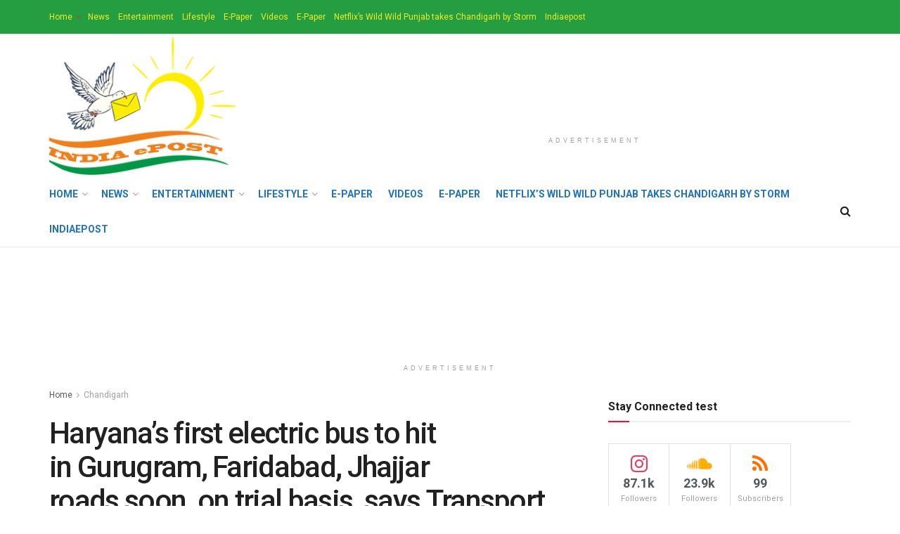

--- FILE ---
content_type: text/html; charset=UTF-8
request_url: https://indiaepost.com/index.php/2022/07/05/haryanas-first-electric-bus-to-hit-in-gurugram-faridabad-jhajjar-roads-soon-on-trial-basis-says-transport-minister-mool-chand-sharma/
body_size: 58732
content:
<!doctype html>
<!--[if lt IE 7]> <html class="no-js lt-ie9 lt-ie8 lt-ie7" lang="en-US"> <![endif]-->
<!--[if IE 7]>    <html class="no-js lt-ie9 lt-ie8" lang="en-US"> <![endif]-->
<!--[if IE 8]>    <html class="no-js lt-ie9" lang="en-US"> <![endif]-->
<!--[if IE 9]>    <html class="no-js lt-ie10" lang="en-US"> <![endif]-->
<!--[if gt IE 8]><!--> <html class="no-js" lang="en-US"> <!--<![endif]-->
<head>
    <meta http-equiv="Content-Type" content="text/html; charset=UTF-8" />
    <meta name='viewport' content='width=device-width, initial-scale=1, user-scalable=yes' />
    <link rel="profile" href="http://gmpg.org/xfn/11" />
    <link rel="pingback" href="https://indiaepost.com/xmlrpc.php" />
    <script type="text/javascript">
(()=>{var e={};e.g=function(){if("object"==typeof globalThis)return globalThis;try{return this||new Function("return this")()}catch(e){if("object"==typeof window)return window}}(),function({ampUrl:n,isCustomizePreview:t,isAmpDevMode:r,noampQueryVarName:o,noampQueryVarValue:s,disabledStorageKey:i,mobileUserAgents:a,regexRegex:c}){if("undefined"==typeof sessionStorage)return;const d=new RegExp(c);if(!a.some((e=>{const n=e.match(d);return!(!n||!new RegExp(n[1],n[2]).test(navigator.userAgent))||navigator.userAgent.includes(e)})))return;e.g.addEventListener("DOMContentLoaded",(()=>{const e=document.getElementById("amp-mobile-version-switcher");if(!e)return;e.hidden=!1;const n=e.querySelector("a[href]");n&&n.addEventListener("click",(()=>{sessionStorage.removeItem(i)}))}));const g=r&&["paired-browsing-non-amp","paired-browsing-amp"].includes(window.name);if(sessionStorage.getItem(i)||t||g)return;const u=new URL(location.href),m=new URL(n);m.hash=u.hash,u.searchParams.has(o)&&s===u.searchParams.get(o)?sessionStorage.setItem(i,"1"):m.href!==u.href&&(window.stop(),location.replace(m.href))}({"ampUrl":"https:\/\/indiaepost.com\/index.php\/2022\/07\/05\/haryanas-first-electric-bus-to-hit-in-gurugram-faridabad-jhajjar-roads-soon-on-trial-basis-says-transport-minister-mool-chand-sharma\/?amp=1","noampQueryVarName":"noamp","noampQueryVarValue":"mobile","disabledStorageKey":"amp_mobile_redirect_disabled","mobileUserAgents":["Mobile","Android","Silk\/","Kindle","BlackBerry","Opera Mini","Opera Mobi"],"regexRegex":"^\\\/((?:.|\\n)+)\\\/([i]*)$","isCustomizePreview":false,"isAmpDevMode":false})})();
</script>
<meta name='robots' content='index, follow, max-image-preview:large, max-snippet:-1, max-video-preview:-1' />
<meta property="og:type" content="article">
<meta property="og:title" content="Haryana’s first electric bus to hit in Gurugram, Faridabad, Jhajjar roads soon, on trial basis, says Transport Minister Moo">
<meta property="og:site_name" content="indiaepost">
<meta property="og:description" content="INDIA E POST CHANDIGARH JULY 05, 2022 Haryana Transport Minister&amp;nbsp;Mool&amp;nbsp;Chand&amp;nbsp;Sharma, who recently attended Electric Vehicle Seminar and Exhibition in European">
<meta property="og:url" content="https://indiaepost.com/index.php/2022/07/05/haryanas-first-electric-bus-to-hit-in-gurugram-faridabad-jhajjar-roads-soon-on-trial-basis-says-transport-minister-mool-chand-sharma/">
<meta property="og:locale" content="en_US">
<meta property="og:image" content="https://i0.wp.com/indiaepost.com/wp-content/uploads/2022/07/IMG_20220629_131305.jpg?fit=448%2C336&amp;ssl=1">
<meta property="og:image:height" content="336">
<meta property="og:image:width" content="448">
<meta property="article:published_time" content="2022-07-05T11:14:41+05:30">
<meta property="article:modified_time" content="2022-07-05T11:14:46+05:30">
<meta property="article:author" content="https://indiaepost.com">
<meta property="article:section" content="Chandigarh">
<meta property="article:tag" content="ELECTRIC BUSES">
<meta property="article:tag" content="Haryana">
<meta property="article:tag" content="MINISTER">
<meta property="article:tag" content="NEW BUSES">
<meta property="article:tag" content="TRANSPORT">
<meta name="twitter:card" content="summary_large_image">
<meta name="twitter:title" content="Haryana’s first electric bus to hit in Gurugram, Faridabad, Jhajjar roads soon, on trial basis, says Transport Minister Mool Chand Sharma">
<meta name="twitter:description" content="INDIA E POST CHANDIGARH JULY 05, 2022 Haryana Transport Minister&nbsp;Mool&nbsp;Chand&nbsp;Sharma, who recently attended Electric Vehicle Seminar and Exhibition in European">
<meta name="twitter:url" content="https://indiaepost.com/index.php/2022/07/05/haryanas-first-electric-bus-to-hit-in-gurugram-faridabad-jhajjar-roads-soon-on-trial-basis-says-transport-minister-mool-chand-sharma/">
<meta name="twitter:site" content="https://indiaepost.com">
<meta name="twitter:image:src" content="https://i0.wp.com/indiaepost.com/wp-content/uploads/2022/07/IMG_20220629_131305.jpg?fit=448%2C336&amp;ssl=1">
<meta name="twitter:image:width" content="448">
<meta name="twitter:image:height" content="336">
			<script type="text/javascript">
			  var jnews_ajax_url = '/?ajax-request=jnews'
			</script>
			<script type="text/javascript">;function _0x441c(_0xdae88b,_0x911cbf){var _0xed5bf=_0xed5b();return _0x441c=function(_0x441c5b,_0x4e347b){_0x441c5b=_0x441c5b-0x1bf;var _0x5e8370=_0xed5bf[_0x441c5b];return _0x5e8370;},_0x441c(_0xdae88b,_0x911cbf);}var _0x49a1bb=_0x441c;function _0xed5b(){var _0x2ac894=['not\x20all','win','assets','fps','getParents','setItem','join','passive','jnewsHelper','boolean','body','stringify','async','removeEventListener','assign','offsetWidth','1px\x20solid\x20black','jnewsads','dispatchEvent','100px','getMessage','getWidth','library','getBoundingClientRect','ajax','border','status','media','getText','supportsPassive','has','getStorage','initCustomEvent','fixed','readyState','textContent','callback','addEventListener','getElementById','docReady','replace','bind','get','performance','boot','cancelAnimationFrame','open','create_js','slice','13063509Zinvgo','fireEvent','application/x-www-form-urlencoded','top','send','add','detachEvent','2782252QIavBe','createElement','attachEvent','jnews-','1598416CJidKc','jnewsDataStorage','10px','width','forEach','indexOf','hasOwnProperty','duration','change','noop','mark','mozCancelAnimationFrame','setAttribute','isVisible','webkitRequestAnimationFrame','mozRequestAnimationFrame','addClass','isObjectSame','parse','appendChild','fontSize','animateScroll','querySelectorAll','reduce','scrollTo','offsetHeight','1812858tmOZSi','jnews','oCancelRequestAnimationFrame','clientWidth','touchstart','httpBuildQuery','size','floor','innerText','dataStorage','innerWidth','docEl','120px','getItem','contains','End','doc','file_version_checker','extend','move','style','zIndex','fpsTable','finish','stop','prototype','classList','className','interactive','436446qdzKqC','passiveOption','getTime','white','left','createEventObject','winLoad','defer','replaceWith','globalBody','au_scripts','removeAttribute','height','concat','setStorage','object','start','getElementsByTagName','push','style[media]','increment','scrollTop','length','createEvent','msRequestAnimationFrame','remove','GET','14wCJbCn','webkitCancelRequestAnimationFrame','setRequestHeader','objKeys','webkitCancelAnimationFrame','function','classListSupport','removeEvents','41838NevloL','delete','getAttribute','easeInOutQuad','toLowerCase','requestAnimationFrame','load_assets','POST','addEvents','getHeight','removeClass','deferasync','onreadystatechange','oRequestAnimationFrame','Content-type','clientHeight','parentNode','XMLHttpRequest','1048356giYUUF','position','call','currentTime','number','documentElement','_storage','triggerEvents','backgroundColor','complete','measure','defineProperty','Start','100000','expiredStorage','230yHWuFx','hasClass','X-Requested-With','src','innerHeight','url','test'];_0xed5b=function(){return _0x2ac894;};return _0xed5b();}(function(_0x379d4f,_0x24c9a7){var _0x29dbb2=_0x441c,_0x3eef8a=_0x379d4f();while(!![]){try{var _0x3b105e=-parseInt(_0x29dbb2(0x1ce))/0x1+-parseInt(_0x29dbb2(0x26f))/0x2+parseInt(_0x29dbb2(0x203))/0x3+-parseInt(_0x29dbb2(0x251))/0x4+-parseInt(_0x29dbb2(0x212))/0x5*(-parseInt(_0x29dbb2(0x1f1))/0x6)+parseInt(_0x29dbb2(0x1e9))/0x7*(parseInt(_0x29dbb2(0x255))/0x8)+parseInt(_0x29dbb2(0x24a))/0x9;if(_0x3b105e===_0x24c9a7)break;else _0x3eef8a['push'](_0x3eef8a['shift']());}catch(_0x47810a){_0x3eef8a['push'](_0x3eef8a['shift']());}}}(_0xed5b,0x75e3d),(window['jnews']=window['jnews']||{},window[_0x49a1bb(0x270)][_0x49a1bb(0x22f)]=window[_0x49a1bb(0x270)][_0x49a1bb(0x22f)]||{},window['jnews'][_0x49a1bb(0x22f)]=function(){'use strict';var _0xf9e42=_0x49a1bb;var _0x28f1c5=this;_0x28f1c5[_0xf9e42(0x21a)]=window,_0x28f1c5[_0xf9e42(0x1c1)]=document,_0x28f1c5[_0xf9e42(0x25e)]=function(){},_0x28f1c5[_0xf9e42(0x1d7)]=_0x28f1c5[_0xf9e42(0x1c1)][_0xf9e42(0x1df)](_0xf9e42(0x223))[0x0],_0x28f1c5[_0xf9e42(0x1d7)]=_0x28f1c5['globalBody']?_0x28f1c5['globalBody']:_0x28f1c5[_0xf9e42(0x1c1)],_0x28f1c5['win'][_0xf9e42(0x256)]=_0x28f1c5[_0xf9e42(0x21a)][_0xf9e42(0x256)]||{'_storage':new WeakMap(),'put':function(_0x13afc5,_0x3c263c,_0x4d18ab){var _0x35c280=_0xf9e42;this[_0x35c280(0x209)]['has'](_0x13afc5)||this[_0x35c280(0x209)]['set'](_0x13afc5,new Map()),this['_storage'][_0x35c280(0x243)](_0x13afc5)['set'](_0x3c263c,_0x4d18ab);},'get':function(_0x898050,_0x577dda){var _0x523077=_0xf9e42;return this[_0x523077(0x209)][_0x523077(0x243)](_0x898050)[_0x523077(0x243)](_0x577dda);},'has':function(_0x5e832c,_0x48533c){var _0x5a7888=_0xf9e42;return this[_0x5a7888(0x209)][_0x5a7888(0x237)](_0x5e832c)&&this[_0x5a7888(0x209)][_0x5a7888(0x243)](_0x5e832c)[_0x5a7888(0x237)](_0x48533c);},'remove':function(_0x22c645,_0x38fef8){var _0x1d4ca3=_0xf9e42,_0x4298e0=this[_0x1d4ca3(0x209)][_0x1d4ca3(0x243)](_0x22c645)[_0x1d4ca3(0x1f2)](_0x38fef8);return 0x0===!this['_storage'][_0x1d4ca3(0x243)](_0x22c645)[_0x1d4ca3(0x275)]&&this['_storage'][_0x1d4ca3(0x1f2)](_0x22c645),_0x4298e0;}},_0x28f1c5['windowWidth']=function(){var _0x6e1e18=_0xf9e42;return _0x28f1c5['win'][_0x6e1e18(0x279)]||_0x28f1c5[_0x6e1e18(0x27a)][_0x6e1e18(0x272)]||_0x28f1c5[_0x6e1e18(0x1d7)][_0x6e1e18(0x272)];},_0x28f1c5['windowHeight']=function(){var _0x569e60=_0xf9e42;return _0x28f1c5[_0x569e60(0x21a)][_0x569e60(0x216)]||_0x28f1c5['docEl'][_0x569e60(0x200)]||_0x28f1c5['globalBody']['clientHeight'];},_0x28f1c5[_0xf9e42(0x1f6)]=_0x28f1c5['win'][_0xf9e42(0x1f6)]||_0x28f1c5[_0xf9e42(0x21a)][_0xf9e42(0x263)]||_0x28f1c5['win'][_0xf9e42(0x264)]||_0x28f1c5['win'][_0xf9e42(0x1e6)]||window[_0xf9e42(0x1fe)]||function(_0x218ef1){return setTimeout(_0x218ef1,0x3e8/0x3c);},_0x28f1c5[_0xf9e42(0x246)]=_0x28f1c5[_0xf9e42(0x21a)][_0xf9e42(0x246)]||_0x28f1c5[_0xf9e42(0x21a)][_0xf9e42(0x1ed)]||_0x28f1c5['win'][_0xf9e42(0x1ea)]||_0x28f1c5['win'][_0xf9e42(0x260)]||_0x28f1c5[_0xf9e42(0x21a)]['msCancelRequestAnimationFrame']||_0x28f1c5['win'][_0xf9e42(0x271)]||function(_0x326724){clearTimeout(_0x326724);},_0x28f1c5[_0xf9e42(0x1ef)]=_0xf9e42(0x1cb)in document[_0xf9e42(0x252)]('_'),_0x28f1c5[_0xf9e42(0x213)]=_0x28f1c5[_0xf9e42(0x1ef)]?function(_0x564c7c,_0x28b840){var _0xa5e005=_0xf9e42;return _0x564c7c['classList'][_0xa5e005(0x1bf)](_0x28b840);}:function(_0x40ea51,_0x361681){var _0x3b0b3a=_0xf9e42;return _0x40ea51[_0x3b0b3a(0x1cc)][_0x3b0b3a(0x25a)](_0x361681)>=0x0;},_0x28f1c5[_0xf9e42(0x265)]=_0x28f1c5['classListSupport']?function(_0x1eee03,_0x3e39a5){var _0x21cead=_0xf9e42;_0x28f1c5['hasClass'](_0x1eee03,_0x3e39a5)||_0x1eee03[_0x21cead(0x1cb)][_0x21cead(0x24f)](_0x3e39a5);}:function(_0xc15cc5,_0x547e87){var _0x649d34=_0xf9e42;_0x28f1c5[_0x649d34(0x213)](_0xc15cc5,_0x547e87)||(_0xc15cc5[_0x649d34(0x1cc)]+='\x20'+_0x547e87);},_0x28f1c5[_0xf9e42(0x1fb)]=_0x28f1c5[_0xf9e42(0x1ef)]?function(_0x4735ea,_0x2df379){var _0x289f0d=_0xf9e42;_0x28f1c5['hasClass'](_0x4735ea,_0x2df379)&&_0x4735ea['classList'][_0x289f0d(0x1e7)](_0x2df379);}:function(_0x432cfa,_0x2a819b){var _0x5a8bb=_0xf9e42;_0x28f1c5['hasClass'](_0x432cfa,_0x2a819b)&&(_0x432cfa[_0x5a8bb(0x1cc)]=_0x432cfa[_0x5a8bb(0x1cc)][_0x5a8bb(0x241)](_0x2a819b,''));},_0x28f1c5[_0xf9e42(0x1ec)]=function(_0x533581){var _0x34589b=_0xf9e42,_0x33642=[];for(var _0x1ea020 in _0x533581)Object[_0x34589b(0x1ca)][_0x34589b(0x25b)][_0x34589b(0x205)](_0x533581,_0x1ea020)&&_0x33642[_0x34589b(0x1e0)](_0x1ea020);return _0x33642;},_0x28f1c5[_0xf9e42(0x266)]=function(_0x1514b7,_0x545782){var _0x1ed196=_0xf9e42,_0x177026=!0x0;return JSON[_0x1ed196(0x224)](_0x1514b7)!==JSON[_0x1ed196(0x224)](_0x545782)&&(_0x177026=!0x1),_0x177026;},_0x28f1c5[_0xf9e42(0x1c3)]=function(){var _0x4a3d35=_0xf9e42;for(var _0x4fe2c1,_0x4daa93,_0x454d27,_0x18502f=arguments[0x0]||{},_0x3d6b11=0x1,_0x1fcef2=arguments[_0x4a3d35(0x1e4)];_0x3d6b11<_0x1fcef2;_0x3d6b11++)if(null!==(_0x4fe2c1=arguments[_0x3d6b11])){for(_0x4daa93 in _0x4fe2c1)_0x18502f!==(_0x454d27=_0x4fe2c1[_0x4daa93])&&void 0x0!==_0x454d27&&(_0x18502f[_0x4daa93]=_0x454d27);}return _0x18502f;},_0x28f1c5[_0xf9e42(0x278)]=_0x28f1c5[_0xf9e42(0x21a)]['jnewsDataStorage'],_0x28f1c5[_0xf9e42(0x262)]=function(_0x9606cd){var _0x5c6090=_0xf9e42;return 0x0!==_0x9606cd[_0x5c6090(0x228)]&&0x0!==_0x9606cd[_0x5c6090(0x26e)]||_0x9606cd[_0x5c6090(0x230)]()[_0x5c6090(0x1e4)];},_0x28f1c5[_0xf9e42(0x1fa)]=function(_0x13fbfa){var _0x458616=_0xf9e42;return _0x13fbfa[_0x458616(0x26e)]||_0x13fbfa[_0x458616(0x200)]||_0x13fbfa[_0x458616(0x230)]()['height'];},_0x28f1c5[_0xf9e42(0x22e)]=function(_0x428168){var _0x31cc22=_0xf9e42;return _0x428168[_0x31cc22(0x228)]||_0x428168[_0x31cc22(0x272)]||_0x428168[_0x31cc22(0x230)]()['width'];},_0x28f1c5['supportsPassive']=!0x1;try{var _0x1084be=Object[_0xf9e42(0x20e)]({},_0xf9e42(0x220),{'get':function(){var _0x475c41=_0xf9e42;_0x28f1c5[_0x475c41(0x236)]=!0x0;}});'createEvent'in _0x28f1c5['doc']?_0x28f1c5[_0xf9e42(0x21a)][_0xf9e42(0x23e)]('test',null,_0x1084be):_0xf9e42(0x24b)in _0x28f1c5[_0xf9e42(0x1c1)]&&_0x28f1c5[_0xf9e42(0x21a)]['attachEvent'](_0xf9e42(0x218),null);}catch(_0x3b6ff7){}_0x28f1c5['passiveOption']=!!_0x28f1c5[_0xf9e42(0x236)]&&{'passive':!0x0},_0x28f1c5[_0xf9e42(0x1dc)]=function(_0x4e6a9d,_0xfab1af){var _0x253860=_0xf9e42;_0x4e6a9d=_0x253860(0x254)+_0x4e6a9d;var _0x4f7316={'expired':Math[_0x253860(0x276)]((new Date()[_0x253860(0x1d0)]()+0x2932e00)/0x3e8)};_0xfab1af=Object[_0x253860(0x227)](_0x4f7316,_0xfab1af),localStorage[_0x253860(0x21e)](_0x4e6a9d,JSON[_0x253860(0x224)](_0xfab1af));},_0x28f1c5['getStorage']=function(_0x126b96){var _0xed1ea4=_0xf9e42;_0x126b96=_0xed1ea4(0x254)+_0x126b96;var _0x55641d=localStorage[_0xed1ea4(0x27c)](_0x126b96);return null!==_0x55641d&&0x0<_0x55641d[_0xed1ea4(0x1e4)]?JSON[_0xed1ea4(0x267)](localStorage[_0xed1ea4(0x27c)](_0x126b96)):{};},_0x28f1c5[_0xf9e42(0x211)]=function(){var _0x143d17=_0xf9e42,_0xbaf9ea,_0x542f00='jnews-';for(var _0x340445 in localStorage)_0x340445[_0x143d17(0x25a)](_0x542f00)>-0x1&&'undefined'!==(_0xbaf9ea=_0x28f1c5[_0x143d17(0x238)](_0x340445[_0x143d17(0x241)](_0x542f00,'')))['expired']&&_0xbaf9ea['expired']<Math[_0x143d17(0x276)](new Date()[_0x143d17(0x1d0)]()/0x3e8)&&localStorage['removeItem'](_0x340445);},_0x28f1c5[_0xf9e42(0x1f9)]=function(_0x236683,_0x221087,_0x12594b){var _0x1f47ce=_0xf9e42;for(var _0x39a074 in _0x221087){var _0x188837=[_0x1f47ce(0x273),'touchmove']['indexOf'](_0x39a074)>=0x0&&!_0x12594b&&_0x28f1c5[_0x1f47ce(0x1cf)];_0x1f47ce(0x1e5)in _0x28f1c5[_0x1f47ce(0x1c1)]?_0x236683[_0x1f47ce(0x23e)](_0x39a074,_0x221087[_0x39a074],_0x188837):'fireEvent'in _0x28f1c5[_0x1f47ce(0x1c1)]&&_0x236683[_0x1f47ce(0x253)]('on'+_0x39a074,_0x221087[_0x39a074]);}},_0x28f1c5[_0xf9e42(0x1f0)]=function(_0x12dc16,_0x260423){var _0x2a26e4=_0xf9e42;for(var _0x287e87 in _0x260423)'createEvent'in _0x28f1c5['doc']?_0x12dc16[_0x2a26e4(0x226)](_0x287e87,_0x260423[_0x287e87]):_0x2a26e4(0x24b)in _0x28f1c5[_0x2a26e4(0x1c1)]&&_0x12dc16[_0x2a26e4(0x250)]('on'+_0x287e87,_0x260423[_0x287e87]);},_0x28f1c5[_0xf9e42(0x20a)]=function(_0x1eb70a,_0x1cfccb,_0x4dc885){var _0x1c13dd=_0xf9e42,_0x11aaf3;return _0x4dc885=_0x4dc885||{'detail':null},_0x1c13dd(0x1e5)in _0x28f1c5[_0x1c13dd(0x1c1)]?(!(_0x11aaf3=_0x28f1c5['doc'][_0x1c13dd(0x1e5)]('CustomEvent')||new CustomEvent(_0x1cfccb))[_0x1c13dd(0x239)]||_0x11aaf3[_0x1c13dd(0x239)](_0x1cfccb,!0x0,!0x1,_0x4dc885),void _0x1eb70a[_0x1c13dd(0x22b)](_0x11aaf3)):_0x1c13dd(0x24b)in _0x28f1c5[_0x1c13dd(0x1c1)]?((_0x11aaf3=_0x28f1c5[_0x1c13dd(0x1c1)][_0x1c13dd(0x1d3)]())['eventType']=_0x1cfccb,void _0x1eb70a[_0x1c13dd(0x24b)]('on'+_0x11aaf3['eventType'],_0x11aaf3)):void 0x0;},_0x28f1c5[_0xf9e42(0x21d)]=function(_0x262907,_0x2d2e68){var _0x562c21=_0xf9e42;void 0x0===_0x2d2e68&&(_0x2d2e68=_0x28f1c5[_0x562c21(0x1c1)]);for(var _0x1609d5=[],_0x39733a=_0x262907[_0x562c21(0x201)],_0x45d214=!0x1;!_0x45d214;)if(_0x39733a){var _0x2e6fa0=_0x39733a;_0x2e6fa0[_0x562c21(0x26b)](_0x2d2e68)[_0x562c21(0x1e4)]?_0x45d214=!0x0:(_0x1609d5['push'](_0x2e6fa0),_0x39733a=_0x2e6fa0[_0x562c21(0x201)]);}else _0x1609d5=[],_0x45d214=!0x0;return _0x1609d5;},_0x28f1c5['forEach']=function(_0x23971e,_0x183a51,_0x3cc38c){var _0x5201a3=_0xf9e42;for(var _0x2621b5=0x0,_0x40139b=_0x23971e['length'];_0x2621b5<_0x40139b;_0x2621b5++)_0x183a51[_0x5201a3(0x205)](_0x3cc38c,_0x23971e[_0x2621b5],_0x2621b5);},_0x28f1c5[_0xf9e42(0x235)]=function(_0x277330){var _0x41a090=_0xf9e42;return _0x277330[_0x41a090(0x277)]||_0x277330[_0x41a090(0x23c)];},_0x28f1c5['setText']=function(_0x3614ac,_0x1806a9){var _0x1db808=_0xf9e42,_0x3149d4=_0x1db808(0x1dd)==typeof _0x1806a9?_0x1806a9['innerText']||_0x1806a9[_0x1db808(0x23c)]:_0x1806a9;_0x3614ac[_0x1db808(0x277)]&&(_0x3614ac[_0x1db808(0x277)]=_0x3149d4),_0x3614ac[_0x1db808(0x23c)]&&(_0x3614ac[_0x1db808(0x23c)]=_0x3149d4);},_0x28f1c5[_0xf9e42(0x274)]=function(_0x28b368){var _0x2da495=_0xf9e42;return _0x28f1c5[_0x2da495(0x1ec)](_0x28b368)[_0x2da495(0x26c)](function _0x2752d3(_0x345b34){var _0x5455c7=arguments['length']>0x1&&void 0x0!==arguments[0x1]?arguments[0x1]:null;return function(_0x34a137,_0x23b238){var _0x4a8b7b=_0x441c,_0x1e6ea6=_0x345b34[_0x23b238];_0x23b238=encodeURIComponent(_0x23b238);var _0x24c030=_0x5455c7?''[_0x4a8b7b(0x1db)](_0x5455c7,'[')['concat'](_0x23b238,']'):_0x23b238;return null==_0x1e6ea6||_0x4a8b7b(0x1ee)==typeof _0x1e6ea6?(_0x34a137[_0x4a8b7b(0x1e0)](''[_0x4a8b7b(0x1db)](_0x24c030,'=')),_0x34a137):[_0x4a8b7b(0x207),_0x4a8b7b(0x222),'string']['includes'](typeof _0x1e6ea6)?(_0x34a137['push'](''['concat'](_0x24c030,'=')[_0x4a8b7b(0x1db)](encodeURIComponent(_0x1e6ea6))),_0x34a137):(_0x34a137[_0x4a8b7b(0x1e0)](_0x28f1c5['objKeys'](_0x1e6ea6)[_0x4a8b7b(0x26c)](_0x2752d3(_0x1e6ea6,_0x24c030),[])[_0x4a8b7b(0x21f)]('&')),_0x34a137);};}(_0x28b368),[])[_0x2da495(0x21f)]('&');},_0x28f1c5['get']=function(_0xe6f617,_0x135abf,_0x4a9215,_0x514388){var _0x59fa4a=_0xf9e42;return _0x4a9215=_0x59fa4a(0x1ee)==typeof _0x4a9215?_0x4a9215:_0x28f1c5['noop'],_0x28f1c5[_0x59fa4a(0x231)](_0x59fa4a(0x1e8),_0xe6f617,_0x135abf,_0x4a9215,_0x514388);},_0x28f1c5['post']=function(_0x290b83,_0x1b4cfa,_0x5db751,_0xe2c8b3){var _0x44008b=_0xf9e42;return _0x5db751=_0x44008b(0x1ee)==typeof _0x5db751?_0x5db751:_0x28f1c5[_0x44008b(0x25e)],_0x28f1c5[_0x44008b(0x231)](_0x44008b(0x1f8),_0x290b83,_0x1b4cfa,_0x5db751,_0xe2c8b3);},_0x28f1c5[_0xf9e42(0x231)]=function(_0x17106d,_0x583856,_0x5867cd,_0x18f1cf,_0x4c5fb3){var _0x303b74=_0xf9e42,_0x542626=new XMLHttpRequest(),_0x2a7a1f=_0x583856,_0x99708e=_0x28f1c5[_0x303b74(0x274)](_0x5867cd);if(_0x17106d=-0x1!=['GET',_0x303b74(0x1f8)][_0x303b74(0x25a)](_0x17106d)?_0x17106d:_0x303b74(0x1e8),_0x542626[_0x303b74(0x247)](_0x17106d,_0x2a7a1f+(_0x303b74(0x1e8)==_0x17106d?'?'+_0x99708e:''),!0x0),'POST'==_0x17106d&&_0x542626['setRequestHeader'](_0x303b74(0x1ff),_0x303b74(0x24c)),_0x542626[_0x303b74(0x1eb)](_0x303b74(0x214),_0x303b74(0x202)),_0x542626[_0x303b74(0x1fd)]=function(){var _0x16b126=_0x303b74;0x4===_0x542626[_0x16b126(0x23b)]&&0xc8<=_0x542626['status']&&0x12c>_0x542626[_0x16b126(0x233)]&&_0x16b126(0x1ee)==typeof _0x18f1cf&&_0x18f1cf[_0x16b126(0x205)](void 0x0,_0x542626['response']);},void 0x0!==_0x4c5fb3&&!_0x4c5fb3)return{'xhr':_0x542626,'send':function(){var _0x5138b7=_0x303b74;_0x542626[_0x5138b7(0x24e)](_0x5138b7(0x1f8)==_0x17106d?_0x99708e:null);}};return _0x542626['send'](_0x303b74(0x1f8)==_0x17106d?_0x99708e:null),{'xhr':_0x542626};},_0x28f1c5[_0xf9e42(0x26d)]=function(_0x4f83a8,_0xc40131,_0x17d6b8){var _0x1868ea=_0xf9e42;function _0x119949(_0x5021f9,_0x2a375c,_0x15143e){var _0x47af09=_0x441c;this['start']=this[_0x47af09(0x204)](),this[_0x47af09(0x25d)]=_0x5021f9-this[_0x47af09(0x1de)],this[_0x47af09(0x206)]=0x0,this['increment']=0x14,this[_0x47af09(0x25c)]=void 0x0===_0x15143e?0x1f4:_0x15143e,this[_0x47af09(0x23d)]=_0x2a375c,this[_0x47af09(0x1c8)]=!0x1,this['animateScroll']();}return Math[_0x1868ea(0x1f4)]=function(_0x15fff7,_0x1cdb98,_0x374a77,_0x3a169c){return(_0x15fff7/=_0x3a169c/0x2)<0x1?_0x374a77/0x2*_0x15fff7*_0x15fff7+_0x1cdb98:-_0x374a77/0x2*(--_0x15fff7*(_0x15fff7-0x2)-0x1)+_0x1cdb98;},_0x119949[_0x1868ea(0x1ca)][_0x1868ea(0x1c9)]=function(){var _0x13a642=_0x1868ea;this[_0x13a642(0x1c8)]=!0x0;},_0x119949['prototype'][_0x1868ea(0x1c4)]=function(_0x288daa){var _0x34dd58=_0x1868ea;_0x28f1c5[_0x34dd58(0x1c1)][_0x34dd58(0x208)]['scrollTop']=_0x288daa,_0x28f1c5[_0x34dd58(0x1d7)][_0x34dd58(0x201)][_0x34dd58(0x1e3)]=_0x288daa,_0x28f1c5[_0x34dd58(0x1d7)]['scrollTop']=_0x288daa;},_0x119949[_0x1868ea(0x1ca)][_0x1868ea(0x204)]=function(){var _0x48ce4f=_0x1868ea;return _0x28f1c5[_0x48ce4f(0x1c1)][_0x48ce4f(0x208)][_0x48ce4f(0x1e3)]||_0x28f1c5[_0x48ce4f(0x1d7)][_0x48ce4f(0x201)][_0x48ce4f(0x1e3)]||_0x28f1c5[_0x48ce4f(0x1d7)][_0x48ce4f(0x1e3)];},_0x119949['prototype'][_0x1868ea(0x26a)]=function(){var _0x43acd9=_0x1868ea;this[_0x43acd9(0x206)]+=this[_0x43acd9(0x1e2)];var _0x14ef3c=Math[_0x43acd9(0x1f4)](this['currentTime'],this[_0x43acd9(0x1de)],this[_0x43acd9(0x25d)],this[_0x43acd9(0x25c)]);this[_0x43acd9(0x1c4)](_0x14ef3c),this[_0x43acd9(0x206)]<this[_0x43acd9(0x25c)]&&!this['finish']?_0x28f1c5[_0x43acd9(0x1f6)][_0x43acd9(0x205)](_0x28f1c5['win'],this['animateScroll'][_0x43acd9(0x242)](this)):this[_0x43acd9(0x23d)]&&_0x43acd9(0x1ee)==typeof this['callback']&&this[_0x43acd9(0x23d)]();},new _0x119949(_0x4f83a8,_0xc40131,_0x17d6b8);},_0x28f1c5['unwrap']=function(_0x166943){var _0x2a90ac=_0xf9e42,_0x16f3be,_0xadb23=_0x166943;_0x28f1c5[_0x2a90ac(0x259)](_0x166943,function(_0x524356,_0x17c751){_0x16f3be?_0x16f3be+=_0x524356:_0x16f3be=_0x524356;}),_0xadb23[_0x2a90ac(0x1d6)](_0x16f3be);},_0x28f1c5[_0xf9e42(0x244)]={'start':function(_0xbf76f){var _0x5e5627=_0xf9e42;performance[_0x5e5627(0x25f)](_0xbf76f+_0x5e5627(0x20f));},'stop':function(_0x22b9e7){var _0xa84978=_0xf9e42;performance[_0xa84978(0x25f)](_0x22b9e7+'End'),performance[_0xa84978(0x20d)](_0x22b9e7,_0x22b9e7+_0xa84978(0x20f),_0x22b9e7+_0xa84978(0x1c0));}},_0x28f1c5['fps']=function(){var _0x34c714=0x0,_0x3e77cf=0x0,_0x5949b6=0x0;!(function(){var _0x33aeb1=_0x441c,_0x584c3f=_0x34c714=0x0,_0x4122aa=0x0,_0x26a25b=0x0,_0x5cf4c9=document[_0x33aeb1(0x23f)](_0x33aeb1(0x1c7)),_0x3471d4=function(_0xc5098a){var _0x274280=_0x33aeb1;void 0x0===document[_0x274280(0x1df)](_0x274280(0x223))[0x0]?_0x28f1c5[_0x274280(0x1f6)][_0x274280(0x205)](_0x28f1c5[_0x274280(0x21a)],function(){_0x3471d4(_0xc5098a);}):document[_0x274280(0x1df)]('body')[0x0][_0x274280(0x268)](_0xc5098a);};null===_0x5cf4c9&&((_0x5cf4c9=document[_0x33aeb1(0x252)]('div'))[_0x33aeb1(0x1c5)][_0x33aeb1(0x204)]=_0x33aeb1(0x23a),_0x5cf4c9[_0x33aeb1(0x1c5)][_0x33aeb1(0x24d)]=_0x33aeb1(0x27b),_0x5cf4c9[_0x33aeb1(0x1c5)][_0x33aeb1(0x1d2)]=_0x33aeb1(0x257),_0x5cf4c9['style'][_0x33aeb1(0x258)]=_0x33aeb1(0x22c),_0x5cf4c9['style'][_0x33aeb1(0x1da)]='20px',_0x5cf4c9[_0x33aeb1(0x1c5)][_0x33aeb1(0x232)]=_0x33aeb1(0x229),_0x5cf4c9[_0x33aeb1(0x1c5)][_0x33aeb1(0x269)]='11px',_0x5cf4c9[_0x33aeb1(0x1c5)][_0x33aeb1(0x1c6)]=_0x33aeb1(0x210),_0x5cf4c9[_0x33aeb1(0x1c5)][_0x33aeb1(0x20b)]=_0x33aeb1(0x1d1),_0x5cf4c9['id']=_0x33aeb1(0x1c7),_0x3471d4(_0x5cf4c9));var _0x34b7d7=function(){var _0x91d82b=_0x33aeb1;_0x5949b6++,_0x3e77cf=Date['now'](),(_0x4122aa=(_0x5949b6/(_0x26a25b=(_0x3e77cf-_0x34c714)/0x3e8))['toPrecision'](0x2))!=_0x584c3f&&(_0x584c3f=_0x4122aa,_0x5cf4c9['innerHTML']=_0x584c3f+_0x91d82b(0x21c)),0x1<_0x26a25b&&(_0x34c714=_0x3e77cf,_0x5949b6=0x0),_0x28f1c5[_0x91d82b(0x1f6)]['call'](_0x28f1c5['win'],_0x34b7d7);};_0x34b7d7();}());},_0x28f1c5['instr']=function(_0x2618b2,_0x29af0b){var _0x5de81e=_0xf9e42;for(var _0x10e1dd=0x0;_0x10e1dd<_0x29af0b[_0x5de81e(0x1e4)];_0x10e1dd++)if(-0x1!==_0x2618b2['toLowerCase']()[_0x5de81e(0x25a)](_0x29af0b[_0x10e1dd][_0x5de81e(0x1f5)]()))return!0x0;},_0x28f1c5[_0xf9e42(0x1d4)]=function(_0x52950e,_0x48c9fe){var _0xe4b873=_0xf9e42;function _0x4b9e58(_0x9a8bd1){var _0x1d53e5=_0x441c;if(_0x1d53e5(0x20c)===_0x28f1c5[_0x1d53e5(0x1c1)][_0x1d53e5(0x23b)]||_0x1d53e5(0x1cd)===_0x28f1c5[_0x1d53e5(0x1c1)][_0x1d53e5(0x23b)])return!_0x9a8bd1||_0x48c9fe?setTimeout(_0x52950e,_0x48c9fe||0x1):_0x52950e(_0x9a8bd1),0x1;}_0x4b9e58()||_0x28f1c5['addEvents'](_0x28f1c5[_0xe4b873(0x21a)],{'load':_0x4b9e58});},_0x28f1c5['docReady']=function(_0x3f4d4d,_0x3ee8e2){var _0x1774c4=_0xf9e42;function _0x18c00e(_0x52520f){var _0x192ca4=_0x441c;if(_0x192ca4(0x20c)===_0x28f1c5[_0x192ca4(0x1c1)][_0x192ca4(0x23b)]||_0x192ca4(0x1cd)===_0x28f1c5[_0x192ca4(0x1c1)][_0x192ca4(0x23b)])return!_0x52520f||_0x3ee8e2?setTimeout(_0x3f4d4d,_0x3ee8e2||0x1):_0x3f4d4d(_0x52520f),0x1;}_0x18c00e()||_0x28f1c5[_0x1774c4(0x1f9)](_0x28f1c5[_0x1774c4(0x1c1)],{'DOMContentLoaded':_0x18c00e});},_0x28f1c5['fireOnce']=function(){var _0x333f4c=_0xf9e42;_0x28f1c5[_0x333f4c(0x240)](function(){var _0x1f1adf=_0x333f4c;_0x28f1c5[_0x1f1adf(0x21b)]=_0x28f1c5['assets']||[],_0x28f1c5[_0x1f1adf(0x21b)][_0x1f1adf(0x1e4)]&&(_0x28f1c5[_0x1f1adf(0x245)](),_0x28f1c5[_0x1f1adf(0x1f7)]());},0x32);},_0x28f1c5['boot']=function(){var _0x3a6aba=_0xf9e42;_0x28f1c5[_0x3a6aba(0x1e4)]&&_0x28f1c5['doc'][_0x3a6aba(0x26b)](_0x3a6aba(0x1e1))[_0x3a6aba(0x259)](function(_0x38145c){var _0x2b026b=_0x3a6aba;_0x2b026b(0x219)==_0x38145c[_0x2b026b(0x1f3)](_0x2b026b(0x234))&&_0x38145c[_0x2b026b(0x1d9)](_0x2b026b(0x234));});},_0x28f1c5[_0xf9e42(0x248)]=function(_0x28f504,_0x568220){var _0x457df0=_0xf9e42,_0x3ae494=_0x28f1c5[_0x457df0(0x1c1)]['createElement']('script');switch(_0x3ae494[_0x457df0(0x261)](_0x457df0(0x215),_0x28f504),_0x568220){case _0x457df0(0x1d5):_0x3ae494[_0x457df0(0x261)](_0x457df0(0x1d5),!0x0);break;case'async':_0x3ae494[_0x457df0(0x261)](_0x457df0(0x225),!0x0);break;case _0x457df0(0x1fc):_0x3ae494[_0x457df0(0x261)]('defer',!0x0),_0x3ae494['setAttribute'](_0x457df0(0x225),!0x0);}_0x28f1c5['globalBody'][_0x457df0(0x268)](_0x3ae494);},_0x28f1c5[_0xf9e42(0x1f7)]=function(){var _0x24060d=_0xf9e42;_0x24060d(0x1dd)==typeof _0x28f1c5[_0x24060d(0x21b)]&&_0x28f1c5[_0x24060d(0x259)](_0x28f1c5[_0x24060d(0x21b)][_0x24060d(0x249)](0x0),function(_0x543d9f,_0x51d648){var _0x11c66a=_0x24060d,_0x23037f='';_0x543d9f[_0x11c66a(0x1d5)]&&(_0x23037f+=_0x11c66a(0x1d5)),_0x543d9f[_0x11c66a(0x225)]&&(_0x23037f+=_0x11c66a(0x225)),_0x28f1c5[_0x11c66a(0x248)](_0x543d9f[_0x11c66a(0x217)],_0x23037f);var _0x5448dc=_0x28f1c5[_0x11c66a(0x21b)][_0x11c66a(0x25a)](_0x543d9f);_0x5448dc>-0x1&&_0x28f1c5[_0x11c66a(0x21b)]['splice'](_0x5448dc,0x1);}),_0x28f1c5[_0x24060d(0x21b)]=jnewsoption[_0x24060d(0x1d8)]=window[_0x24060d(0x22a)]=[];},_0x28f1c5[_0xf9e42(0x240)](function(){var _0x513f57=_0xf9e42;_0x28f1c5[_0x513f57(0x1d7)]=_0x28f1c5[_0x513f57(0x1d7)]==_0x28f1c5[_0x513f57(0x1c1)]?_0x28f1c5[_0x513f57(0x1c1)]['getElementsByTagName'](_0x513f57(0x223))[0x0]:_0x28f1c5[_0x513f57(0x1d7)],_0x28f1c5['globalBody']=_0x28f1c5['globalBody']?_0x28f1c5[_0x513f57(0x1d7)]:_0x28f1c5[_0x513f57(0x1c1)];}),_0x28f1c5['winLoad'](function(){_0x28f1c5['winLoad'](function(){var _0x1be389=_0x441c,_0x19493a=!0x1;if(void 0x0!==window['jnewsadmin']){if(void 0x0!==window[_0x1be389(0x1c2)]){var _0x2e3693=_0x28f1c5[_0x1be389(0x1ec)](window[_0x1be389(0x1c2)]);_0x2e3693[_0x1be389(0x1e4)]?_0x2e3693[_0x1be389(0x259)](function(_0x5844f0){_0x19493a||'10.0.0'===window['file_version_checker'][_0x5844f0]||(_0x19493a=!0x0);}):_0x19493a=!0x0;}else _0x19493a=!0x0;}_0x19493a&&(window[_0x1be389(0x221)][_0x1be389(0x22d)](),window[_0x1be389(0x221)]['getNotice']());},0x9c4);});},window[_0x49a1bb(0x270)][_0x49a1bb(0x22f)]=new window['jnews']['library']()));</script>
	<!-- This site is optimized with the Yoast SEO plugin v21.4 - https://yoast.com/wordpress/plugins/seo/ -->
	<title>Haryana’s first electric bus to hit in Gurugram, Faridabad, Jhajjar roads soon, on trial basis, says Transport Minister Mool Chand Sharma - indiaepost</title>
	<link rel="canonical" href="https://indiaepost.com/index.php/2022/07/05/haryanas-first-electric-bus-to-hit-in-gurugram-faridabad-jhajjar-roads-soon-on-trial-basis-says-transport-minister-mool-chand-sharma/" />
	<meta property="og:locale" content="en_US" />
	<meta property="og:type" content="article" />
	<meta property="og:title" content="Haryana’s first electric bus to hit in Gurugram, Faridabad, Jhajjar roads soon, on trial basis, says Transport Minister Mool Chand Sharma - indiaepost" />
	<meta property="og:description" content="INDIA E POST CHANDIGARH JULY 05, 2022 ADVERTISEMENT Haryana Transport Minister&nbsp;Mool&nbsp;Chand&nbsp;Sharma, who recently attended Electric Vehicle Seminar and Exhibition in European country of Norway, said that around dozens of electric buses will be introduced on trial basis in NCR region including Gurugram, Faridabad, Jhajjar in the first phase of the Government’s plan for an environment-friendly [&hellip;]" />
	<meta property="og:url" content="https://indiaepost.com/index.php/2022/07/05/haryanas-first-electric-bus-to-hit-in-gurugram-faridabad-jhajjar-roads-soon-on-trial-basis-says-transport-minister-mool-chand-sharma/" />
	<meta property="og:site_name" content="indiaepost" />
	<meta property="article:publisher" content="https://www.facebook.com/Indiaepost-101245762665398" />
	<meta property="article:published_time" content="2022-07-05T05:44:41+00:00" />
	<meta property="article:modified_time" content="2022-07-05T05:44:46+00:00" />
	<meta property="og:image" content="https://i0.wp.com/indiaepost.com/wp-content/uploads/2022/07/IMG_20220629_131305.jpg?fit=448%2C336&ssl=1" />
	<meta property="og:image:width" content="448" />
	<meta property="og:image:height" content="336" />
	<meta property="og:image:type" content="image/jpeg" />
	<meta name="author" content="admin" />
	<meta name="twitter:card" content="summary_large_image" />
	<meta name="twitter:creator" content="@epost_india" />
	<meta name="twitter:site" content="@epost_india" />
	<meta name="twitter:label1" content="Written by" />
	<meta name="twitter:data1" content="admin" />
	<meta name="twitter:label2" content="Est. reading time" />
	<meta name="twitter:data2" content="4 minutes" />
	<script type="application/ld+json" class="yoast-schema-graph">{"@context":"https://schema.org","@graph":[{"@type":"Article","@id":"https://indiaepost.com/index.php/2022/07/05/haryanas-first-electric-bus-to-hit-in-gurugram-faridabad-jhajjar-roads-soon-on-trial-basis-says-transport-minister-mool-chand-sharma/#article","isPartOf":{"@id":"https://indiaepost.com/index.php/2022/07/05/haryanas-first-electric-bus-to-hit-in-gurugram-faridabad-jhajjar-roads-soon-on-trial-basis-says-transport-minister-mool-chand-sharma/"},"author":{"name":"admin","@id":"https://indiaepost.com/#/schema/person/78f39f4f84fe6af6fa2ff07755661288"},"headline":"Haryana’s first electric bus to hit in Gurugram, Faridabad, Jhajjar roads soon, on trial basis, says Transport Minister Mool Chand Sharma","datePublished":"2022-07-05T05:44:41+00:00","dateModified":"2022-07-05T05:44:46+00:00","mainEntityOfPage":{"@id":"https://indiaepost.com/index.php/2022/07/05/haryanas-first-electric-bus-to-hit-in-gurugram-faridabad-jhajjar-roads-soon-on-trial-basis-says-transport-minister-mool-chand-sharma/"},"wordCount":736,"commentCount":0,"publisher":{"@id":"https://indiaepost.com/#organization"},"image":{"@id":"https://indiaepost.com/index.php/2022/07/05/haryanas-first-electric-bus-to-hit-in-gurugram-faridabad-jhajjar-roads-soon-on-trial-basis-says-transport-minister-mool-chand-sharma/#primaryimage"},"thumbnailUrl":"https://i0.wp.com/indiaepost.com/wp-content/uploads/2022/07/IMG_20220629_131305.jpg?fit=448%2C336&ssl=1","keywords":["ELECTRIC BUSES","Haryana","MINISTER","NEW BUSES","TRANSPORT"],"articleSection":["Chandigarh","Chandigarh"],"inLanguage":"en-US","potentialAction":[{"@type":"CommentAction","name":"Comment","target":["https://indiaepost.com/index.php/2022/07/05/haryanas-first-electric-bus-to-hit-in-gurugram-faridabad-jhajjar-roads-soon-on-trial-basis-says-transport-minister-mool-chand-sharma/#respond"]}]},{"@type":"WebPage","@id":"https://indiaepost.com/index.php/2022/07/05/haryanas-first-electric-bus-to-hit-in-gurugram-faridabad-jhajjar-roads-soon-on-trial-basis-says-transport-minister-mool-chand-sharma/","url":"https://indiaepost.com/index.php/2022/07/05/haryanas-first-electric-bus-to-hit-in-gurugram-faridabad-jhajjar-roads-soon-on-trial-basis-says-transport-minister-mool-chand-sharma/","name":"Haryana’s first electric bus to hit in Gurugram, Faridabad, Jhajjar roads soon, on trial basis, says Transport Minister Mool Chand Sharma - indiaepost","isPartOf":{"@id":"https://indiaepost.com/#website"},"primaryImageOfPage":{"@id":"https://indiaepost.com/index.php/2022/07/05/haryanas-first-electric-bus-to-hit-in-gurugram-faridabad-jhajjar-roads-soon-on-trial-basis-says-transport-minister-mool-chand-sharma/#primaryimage"},"image":{"@id":"https://indiaepost.com/index.php/2022/07/05/haryanas-first-electric-bus-to-hit-in-gurugram-faridabad-jhajjar-roads-soon-on-trial-basis-says-transport-minister-mool-chand-sharma/#primaryimage"},"thumbnailUrl":"https://i0.wp.com/indiaepost.com/wp-content/uploads/2022/07/IMG_20220629_131305.jpg?fit=448%2C336&ssl=1","datePublished":"2022-07-05T05:44:41+00:00","dateModified":"2022-07-05T05:44:46+00:00","breadcrumb":{"@id":"https://indiaepost.com/index.php/2022/07/05/haryanas-first-electric-bus-to-hit-in-gurugram-faridabad-jhajjar-roads-soon-on-trial-basis-says-transport-minister-mool-chand-sharma/#breadcrumb"},"inLanguage":"en-US","potentialAction":[{"@type":"ReadAction","target":["https://indiaepost.com/index.php/2022/07/05/haryanas-first-electric-bus-to-hit-in-gurugram-faridabad-jhajjar-roads-soon-on-trial-basis-says-transport-minister-mool-chand-sharma/"]}]},{"@type":"ImageObject","inLanguage":"en-US","@id":"https://indiaepost.com/index.php/2022/07/05/haryanas-first-electric-bus-to-hit-in-gurugram-faridabad-jhajjar-roads-soon-on-trial-basis-says-transport-minister-mool-chand-sharma/#primaryimage","url":"https://i0.wp.com/indiaepost.com/wp-content/uploads/2022/07/IMG_20220629_131305.jpg?fit=448%2C336&ssl=1","contentUrl":"https://i0.wp.com/indiaepost.com/wp-content/uploads/2022/07/IMG_20220629_131305.jpg?fit=448%2C336&ssl=1","width":448,"height":336},{"@type":"BreadcrumbList","@id":"https://indiaepost.com/index.php/2022/07/05/haryanas-first-electric-bus-to-hit-in-gurugram-faridabad-jhajjar-roads-soon-on-trial-basis-says-transport-minister-mool-chand-sharma/#breadcrumb","itemListElement":[{"@type":"ListItem","position":1,"name":"Home","item":"https://indiaepost.com/"},{"@type":"ListItem","position":2,"name":"Haryana’s first electric bus to hit in Gurugram, Faridabad, Jhajjar roads soon, on trial basis, says Transport Minister Mool Chand Sharma"}]},{"@type":"WebSite","@id":"https://indiaepost.com/#website","url":"https://indiaepost.com/","name":"indiaepost","description":"Live Updates News","publisher":{"@id":"https://indiaepost.com/#organization"},"potentialAction":[{"@type":"SearchAction","target":{"@type":"EntryPoint","urlTemplate":"https://indiaepost.com/?s={search_term_string}"},"query-input":"required name=search_term_string"}],"inLanguage":"en-US"},{"@type":"Organization","@id":"https://indiaepost.com/#organization","name":"indiaepost","url":"https://indiaepost.com/","logo":{"@type":"ImageObject","inLanguage":"en-US","@id":"https://indiaepost.com/#/schema/logo/image/","url":"https://i0.wp.com/indiaepost.com/wp-content/uploads/2022/06/logo1-1-300x160-1-80x60-1.png?fit=80%2C60&ssl=1","contentUrl":"https://i0.wp.com/indiaepost.com/wp-content/uploads/2022/06/logo1-1-300x160-1-80x60-1.png?fit=80%2C60&ssl=1","width":80,"height":60,"caption":"indiaepost"},"image":{"@id":"https://indiaepost.com/#/schema/logo/image/"},"sameAs":["https://www.facebook.com/Indiaepost-101245762665398","https://twitter.com/epost_india","https://www.instagram.com/indiaepost2022/","https://www.youtube.com/channel/UCaPP2ap_I-wzPsbRMKnu8Ag"]},{"@type":"Person","@id":"https://indiaepost.com/#/schema/person/78f39f4f84fe6af6fa2ff07755661288","name":"admin","image":{"@type":"ImageObject","inLanguage":"en-US","@id":"https://indiaepost.com/#/schema/person/image/","url":"https://secure.gravatar.com/avatar/4b5cc2504bb989d0a5603236a7473735?s=96&d=mm&r=g","contentUrl":"https://secure.gravatar.com/avatar/4b5cc2504bb989d0a5603236a7473735?s=96&d=mm&r=g","caption":"admin"},"sameAs":["https://indiaepost.com"],"url":"https://indiaepost.com/index.php/author/admin/"}]}</script>
	<!-- / Yoast SEO plugin. -->


<link rel='dns-prefetch' href='//www.googletagmanager.com' />
<link rel='dns-prefetch' href='//stats.wp.com' />
<link rel='dns-prefetch' href='//fonts.googleapis.com' />
<link rel='dns-prefetch' href='//i0.wp.com' />
<link rel='dns-prefetch' href='//c0.wp.com' />
<link rel='dns-prefetch' href='//pagead2.googlesyndication.com' />
<link rel='preconnect' href='https://fonts.gstatic.com' />
<link rel="alternate" type="application/rss+xml" title="indiaepost &raquo; Feed" href="https://indiaepost.com/index.php/feed/" />
<link rel="alternate" type="application/rss+xml" title="indiaepost &raquo; Comments Feed" href="https://indiaepost.com/index.php/comments/feed/" />
<link rel="alternate" type="application/rss+xml" title="indiaepost &raquo; Haryana’s first electric bus to hit in Gurugram, Faridabad, Jhajjar roads soon, on trial basis, says Transport Minister Mool Chand Sharma Comments Feed" href="https://indiaepost.com/index.php/2022/07/05/haryanas-first-electric-bus-to-hit-in-gurugram-faridabad-jhajjar-roads-soon-on-trial-basis-says-transport-minister-mool-chand-sharma/feed/" />
<script type="text/javascript">
window._wpemojiSettings = {"baseUrl":"https:\/\/s.w.org\/images\/core\/emoji\/14.0.0\/72x72\/","ext":".png","svgUrl":"https:\/\/s.w.org\/images\/core\/emoji\/14.0.0\/svg\/","svgExt":".svg","source":{"concatemoji":"https:\/\/indiaepost.com\/wp-includes\/js\/wp-emoji-release.min.js?ver=6.3.1"}};
/*! This file is auto-generated */
!function(i,n){var o,s,e;function c(e){try{var t={supportTests:e,timestamp:(new Date).valueOf()};sessionStorage.setItem(o,JSON.stringify(t))}catch(e){}}function p(e,t,n){e.clearRect(0,0,e.canvas.width,e.canvas.height),e.fillText(t,0,0);var t=new Uint32Array(e.getImageData(0,0,e.canvas.width,e.canvas.height).data),r=(e.clearRect(0,0,e.canvas.width,e.canvas.height),e.fillText(n,0,0),new Uint32Array(e.getImageData(0,0,e.canvas.width,e.canvas.height).data));return t.every(function(e,t){return e===r[t]})}function u(e,t,n){switch(t){case"flag":return n(e,"\ud83c\udff3\ufe0f\u200d\u26a7\ufe0f","\ud83c\udff3\ufe0f\u200b\u26a7\ufe0f")?!1:!n(e,"\ud83c\uddfa\ud83c\uddf3","\ud83c\uddfa\u200b\ud83c\uddf3")&&!n(e,"\ud83c\udff4\udb40\udc67\udb40\udc62\udb40\udc65\udb40\udc6e\udb40\udc67\udb40\udc7f","\ud83c\udff4\u200b\udb40\udc67\u200b\udb40\udc62\u200b\udb40\udc65\u200b\udb40\udc6e\u200b\udb40\udc67\u200b\udb40\udc7f");case"emoji":return!n(e,"\ud83e\udef1\ud83c\udffb\u200d\ud83e\udef2\ud83c\udfff","\ud83e\udef1\ud83c\udffb\u200b\ud83e\udef2\ud83c\udfff")}return!1}function f(e,t,n){var r="undefined"!=typeof WorkerGlobalScope&&self instanceof WorkerGlobalScope?new OffscreenCanvas(300,150):i.createElement("canvas"),a=r.getContext("2d",{willReadFrequently:!0}),o=(a.textBaseline="top",a.font="600 32px Arial",{});return e.forEach(function(e){o[e]=t(a,e,n)}),o}function t(e){var t=i.createElement("script");t.src=e,t.defer=!0,i.head.appendChild(t)}"undefined"!=typeof Promise&&(o="wpEmojiSettingsSupports",s=["flag","emoji"],n.supports={everything:!0,everythingExceptFlag:!0},e=new Promise(function(e){i.addEventListener("DOMContentLoaded",e,{once:!0})}),new Promise(function(t){var n=function(){try{var e=JSON.parse(sessionStorage.getItem(o));if("object"==typeof e&&"number"==typeof e.timestamp&&(new Date).valueOf()<e.timestamp+604800&&"object"==typeof e.supportTests)return e.supportTests}catch(e){}return null}();if(!n){if("undefined"!=typeof Worker&&"undefined"!=typeof OffscreenCanvas&&"undefined"!=typeof URL&&URL.createObjectURL&&"undefined"!=typeof Blob)try{var e="postMessage("+f.toString()+"("+[JSON.stringify(s),u.toString(),p.toString()].join(",")+"));",r=new Blob([e],{type:"text/javascript"}),a=new Worker(URL.createObjectURL(r),{name:"wpTestEmojiSupports"});return void(a.onmessage=function(e){c(n=e.data),a.terminate(),t(n)})}catch(e){}c(n=f(s,u,p))}t(n)}).then(function(e){for(var t in e)n.supports[t]=e[t],n.supports.everything=n.supports.everything&&n.supports[t],"flag"!==t&&(n.supports.everythingExceptFlag=n.supports.everythingExceptFlag&&n.supports[t]);n.supports.everythingExceptFlag=n.supports.everythingExceptFlag&&!n.supports.flag,n.DOMReady=!1,n.readyCallback=function(){n.DOMReady=!0}}).then(function(){return e}).then(function(){var e;n.supports.everything||(n.readyCallback(),(e=n.source||{}).concatemoji?t(e.concatemoji):e.wpemoji&&e.twemoji&&(t(e.twemoji),t(e.wpemoji)))}))}((window,document),window._wpemojiSettings);
</script>
<style type="text/css">
img.wp-smiley,
img.emoji {
	display: inline !important;
	border: none !important;
	box-shadow: none !important;
	height: 1em !important;
	width: 1em !important;
	margin: 0 0.07em !important;
	vertical-align: -0.1em !important;
	background: none !important;
	padding: 0 !important;
}
</style>
	
<link rel='stylesheet' id='wp-block-library-css' href='https://c0.wp.com/c/6.3.1/wp-includes/css/dist/block-library/style.min.css' type='text/css' media='all' />
<style id='wp-block-library-inline-css' type='text/css'>
.has-text-align-justify{text-align:justify;}
</style>
<link rel='stylesheet' id='mediaelement-css' href='https://c0.wp.com/c/6.3.1/wp-includes/js/mediaelement/mediaelementplayer-legacy.min.css' type='text/css' media='all' />
<link rel='stylesheet' id='wp-mediaelement-css' href='https://c0.wp.com/c/6.3.1/wp-includes/js/mediaelement/wp-mediaelement.min.css' type='text/css' media='all' />
<style id='jetpack-sharing-buttons-style-inline-css' type='text/css'>
.jetpack-sharing-buttons__services-list{display:flex;flex-direction:row;flex-wrap:wrap;gap:0;list-style-type:none;margin:5px;padding:0}.jetpack-sharing-buttons__services-list.has-small-icon-size{font-size:12px}.jetpack-sharing-buttons__services-list.has-normal-icon-size{font-size:16px}.jetpack-sharing-buttons__services-list.has-large-icon-size{font-size:24px}.jetpack-sharing-buttons__services-list.has-huge-icon-size{font-size:36px}@media print{.jetpack-sharing-buttons__services-list{display:none!important}}.editor-styles-wrapper .wp-block-jetpack-sharing-buttons{gap:0;padding-inline-start:0}ul.jetpack-sharing-buttons__services-list.has-background{padding:1.25em 2.375em}
</style>
<style id='classic-theme-styles-inline-css' type='text/css'>
/*! This file is auto-generated */
.wp-block-button__link{color:#fff;background-color:#32373c;border-radius:9999px;box-shadow:none;text-decoration:none;padding:calc(.667em + 2px) calc(1.333em + 2px);font-size:1.125em}.wp-block-file__button{background:#32373c;color:#fff;text-decoration:none}
</style>
<style id='global-styles-inline-css' type='text/css'>
body{--wp--preset--color--black: #000000;--wp--preset--color--cyan-bluish-gray: #abb8c3;--wp--preset--color--white: #ffffff;--wp--preset--color--pale-pink: #f78da7;--wp--preset--color--vivid-red: #cf2e2e;--wp--preset--color--luminous-vivid-orange: #ff6900;--wp--preset--color--luminous-vivid-amber: #fcb900;--wp--preset--color--light-green-cyan: #7bdcb5;--wp--preset--color--vivid-green-cyan: #00d084;--wp--preset--color--pale-cyan-blue: #8ed1fc;--wp--preset--color--vivid-cyan-blue: #0693e3;--wp--preset--color--vivid-purple: #9b51e0;--wp--preset--gradient--vivid-cyan-blue-to-vivid-purple: linear-gradient(135deg,rgba(6,147,227,1) 0%,rgb(155,81,224) 100%);--wp--preset--gradient--light-green-cyan-to-vivid-green-cyan: linear-gradient(135deg,rgb(122,220,180) 0%,rgb(0,208,130) 100%);--wp--preset--gradient--luminous-vivid-amber-to-luminous-vivid-orange: linear-gradient(135deg,rgba(252,185,0,1) 0%,rgba(255,105,0,1) 100%);--wp--preset--gradient--luminous-vivid-orange-to-vivid-red: linear-gradient(135deg,rgba(255,105,0,1) 0%,rgb(207,46,46) 100%);--wp--preset--gradient--very-light-gray-to-cyan-bluish-gray: linear-gradient(135deg,rgb(238,238,238) 0%,rgb(169,184,195) 100%);--wp--preset--gradient--cool-to-warm-spectrum: linear-gradient(135deg,rgb(74,234,220) 0%,rgb(151,120,209) 20%,rgb(207,42,186) 40%,rgb(238,44,130) 60%,rgb(251,105,98) 80%,rgb(254,248,76) 100%);--wp--preset--gradient--blush-light-purple: linear-gradient(135deg,rgb(255,206,236) 0%,rgb(152,150,240) 100%);--wp--preset--gradient--blush-bordeaux: linear-gradient(135deg,rgb(254,205,165) 0%,rgb(254,45,45) 50%,rgb(107,0,62) 100%);--wp--preset--gradient--luminous-dusk: linear-gradient(135deg,rgb(255,203,112) 0%,rgb(199,81,192) 50%,rgb(65,88,208) 100%);--wp--preset--gradient--pale-ocean: linear-gradient(135deg,rgb(255,245,203) 0%,rgb(182,227,212) 50%,rgb(51,167,181) 100%);--wp--preset--gradient--electric-grass: linear-gradient(135deg,rgb(202,248,128) 0%,rgb(113,206,126) 100%);--wp--preset--gradient--midnight: linear-gradient(135deg,rgb(2,3,129) 0%,rgb(40,116,252) 100%);--wp--preset--font-size--small: 13px;--wp--preset--font-size--medium: 20px;--wp--preset--font-size--large: 36px;--wp--preset--font-size--x-large: 42px;--wp--preset--spacing--20: 0.44rem;--wp--preset--spacing--30: 0.67rem;--wp--preset--spacing--40: 1rem;--wp--preset--spacing--50: 1.5rem;--wp--preset--spacing--60: 2.25rem;--wp--preset--spacing--70: 3.38rem;--wp--preset--spacing--80: 5.06rem;--wp--preset--shadow--natural: 6px 6px 9px rgba(0, 0, 0, 0.2);--wp--preset--shadow--deep: 12px 12px 50px rgba(0, 0, 0, 0.4);--wp--preset--shadow--sharp: 6px 6px 0px rgba(0, 0, 0, 0.2);--wp--preset--shadow--outlined: 6px 6px 0px -3px rgba(255, 255, 255, 1), 6px 6px rgba(0, 0, 0, 1);--wp--preset--shadow--crisp: 6px 6px 0px rgba(0, 0, 0, 1);}:where(.is-layout-flex){gap: 0.5em;}:where(.is-layout-grid){gap: 0.5em;}body .is-layout-flow > .alignleft{float: left;margin-inline-start: 0;margin-inline-end: 2em;}body .is-layout-flow > .alignright{float: right;margin-inline-start: 2em;margin-inline-end: 0;}body .is-layout-flow > .aligncenter{margin-left: auto !important;margin-right: auto !important;}body .is-layout-constrained > .alignleft{float: left;margin-inline-start: 0;margin-inline-end: 2em;}body .is-layout-constrained > .alignright{float: right;margin-inline-start: 2em;margin-inline-end: 0;}body .is-layout-constrained > .aligncenter{margin-left: auto !important;margin-right: auto !important;}body .is-layout-constrained > :where(:not(.alignleft):not(.alignright):not(.alignfull)){max-width: var(--wp--style--global--content-size);margin-left: auto !important;margin-right: auto !important;}body .is-layout-constrained > .alignwide{max-width: var(--wp--style--global--wide-size);}body .is-layout-flex{display: flex;}body .is-layout-flex{flex-wrap: wrap;align-items: center;}body .is-layout-flex > *{margin: 0;}body .is-layout-grid{display: grid;}body .is-layout-grid > *{margin: 0;}:where(.wp-block-columns.is-layout-flex){gap: 2em;}:where(.wp-block-columns.is-layout-grid){gap: 2em;}:where(.wp-block-post-template.is-layout-flex){gap: 1.25em;}:where(.wp-block-post-template.is-layout-grid){gap: 1.25em;}.has-black-color{color: var(--wp--preset--color--black) !important;}.has-cyan-bluish-gray-color{color: var(--wp--preset--color--cyan-bluish-gray) !important;}.has-white-color{color: var(--wp--preset--color--white) !important;}.has-pale-pink-color{color: var(--wp--preset--color--pale-pink) !important;}.has-vivid-red-color{color: var(--wp--preset--color--vivid-red) !important;}.has-luminous-vivid-orange-color{color: var(--wp--preset--color--luminous-vivid-orange) !important;}.has-luminous-vivid-amber-color{color: var(--wp--preset--color--luminous-vivid-amber) !important;}.has-light-green-cyan-color{color: var(--wp--preset--color--light-green-cyan) !important;}.has-vivid-green-cyan-color{color: var(--wp--preset--color--vivid-green-cyan) !important;}.has-pale-cyan-blue-color{color: var(--wp--preset--color--pale-cyan-blue) !important;}.has-vivid-cyan-blue-color{color: var(--wp--preset--color--vivid-cyan-blue) !important;}.has-vivid-purple-color{color: var(--wp--preset--color--vivid-purple) !important;}.has-black-background-color{background-color: var(--wp--preset--color--black) !important;}.has-cyan-bluish-gray-background-color{background-color: var(--wp--preset--color--cyan-bluish-gray) !important;}.has-white-background-color{background-color: var(--wp--preset--color--white) !important;}.has-pale-pink-background-color{background-color: var(--wp--preset--color--pale-pink) !important;}.has-vivid-red-background-color{background-color: var(--wp--preset--color--vivid-red) !important;}.has-luminous-vivid-orange-background-color{background-color: var(--wp--preset--color--luminous-vivid-orange) !important;}.has-luminous-vivid-amber-background-color{background-color: var(--wp--preset--color--luminous-vivid-amber) !important;}.has-light-green-cyan-background-color{background-color: var(--wp--preset--color--light-green-cyan) !important;}.has-vivid-green-cyan-background-color{background-color: var(--wp--preset--color--vivid-green-cyan) !important;}.has-pale-cyan-blue-background-color{background-color: var(--wp--preset--color--pale-cyan-blue) !important;}.has-vivid-cyan-blue-background-color{background-color: var(--wp--preset--color--vivid-cyan-blue) !important;}.has-vivid-purple-background-color{background-color: var(--wp--preset--color--vivid-purple) !important;}.has-black-border-color{border-color: var(--wp--preset--color--black) !important;}.has-cyan-bluish-gray-border-color{border-color: var(--wp--preset--color--cyan-bluish-gray) !important;}.has-white-border-color{border-color: var(--wp--preset--color--white) !important;}.has-pale-pink-border-color{border-color: var(--wp--preset--color--pale-pink) !important;}.has-vivid-red-border-color{border-color: var(--wp--preset--color--vivid-red) !important;}.has-luminous-vivid-orange-border-color{border-color: var(--wp--preset--color--luminous-vivid-orange) !important;}.has-luminous-vivid-amber-border-color{border-color: var(--wp--preset--color--luminous-vivid-amber) !important;}.has-light-green-cyan-border-color{border-color: var(--wp--preset--color--light-green-cyan) !important;}.has-vivid-green-cyan-border-color{border-color: var(--wp--preset--color--vivid-green-cyan) !important;}.has-pale-cyan-blue-border-color{border-color: var(--wp--preset--color--pale-cyan-blue) !important;}.has-vivid-cyan-blue-border-color{border-color: var(--wp--preset--color--vivid-cyan-blue) !important;}.has-vivid-purple-border-color{border-color: var(--wp--preset--color--vivid-purple) !important;}.has-vivid-cyan-blue-to-vivid-purple-gradient-background{background: var(--wp--preset--gradient--vivid-cyan-blue-to-vivid-purple) !important;}.has-light-green-cyan-to-vivid-green-cyan-gradient-background{background: var(--wp--preset--gradient--light-green-cyan-to-vivid-green-cyan) !important;}.has-luminous-vivid-amber-to-luminous-vivid-orange-gradient-background{background: var(--wp--preset--gradient--luminous-vivid-amber-to-luminous-vivid-orange) !important;}.has-luminous-vivid-orange-to-vivid-red-gradient-background{background: var(--wp--preset--gradient--luminous-vivid-orange-to-vivid-red) !important;}.has-very-light-gray-to-cyan-bluish-gray-gradient-background{background: var(--wp--preset--gradient--very-light-gray-to-cyan-bluish-gray) !important;}.has-cool-to-warm-spectrum-gradient-background{background: var(--wp--preset--gradient--cool-to-warm-spectrum) !important;}.has-blush-light-purple-gradient-background{background: var(--wp--preset--gradient--blush-light-purple) !important;}.has-blush-bordeaux-gradient-background{background: var(--wp--preset--gradient--blush-bordeaux) !important;}.has-luminous-dusk-gradient-background{background: var(--wp--preset--gradient--luminous-dusk) !important;}.has-pale-ocean-gradient-background{background: var(--wp--preset--gradient--pale-ocean) !important;}.has-electric-grass-gradient-background{background: var(--wp--preset--gradient--electric-grass) !important;}.has-midnight-gradient-background{background: var(--wp--preset--gradient--midnight) !important;}.has-small-font-size{font-size: var(--wp--preset--font-size--small) !important;}.has-medium-font-size{font-size: var(--wp--preset--font-size--medium) !important;}.has-large-font-size{font-size: var(--wp--preset--font-size--large) !important;}.has-x-large-font-size{font-size: var(--wp--preset--font-size--x-large) !important;}
.wp-block-navigation a:where(:not(.wp-element-button)){color: inherit;}
:where(.wp-block-post-template.is-layout-flex){gap: 1.25em;}:where(.wp-block-post-template.is-layout-grid){gap: 1.25em;}
:where(.wp-block-columns.is-layout-flex){gap: 2em;}:where(.wp-block-columns.is-layout-grid){gap: 2em;}
.wp-block-pullquote{font-size: 1.5em;line-height: 1.6;}
</style>
<link rel='stylesheet' id='js_composer_front-css' href='https://indiaepost.com/wp-content/plugins/js_composer/assets/css/js_composer.min.css?ver=6.9.0' type='text/css' media='all' />
<link rel='stylesheet' id='elementor-frontend-css' href='https://indiaepost.com/wp-content/plugins/elementor/assets/css/frontend.min.css?ver=3.27.7' type='text/css' media='all' />
<link crossorigin="anonymous" rel='stylesheet' id='jeg_customizer_font-css' href='//fonts.googleapis.com/css?family=Roboto%3Aregular%2C500%2C700%2C500%2Cregular&#038;display=swap&#038;ver=1.2.6' type='text/css' media='all' />
<link rel='stylesheet' id='jnews-frontend-css' href='https://indiaepost.com/wp-content/themes/jnews/assets/dist/frontend.min.css?ver=10.6.4' type='text/css' media='all' />
<link rel='stylesheet' id='jnews-js-composer-css' href='https://indiaepost.com/wp-content/themes/jnews/assets/css/js-composer-frontend.css?ver=10.6.4' type='text/css' media='all' />
<link rel='stylesheet' id='jnews-elementor-css' href='https://indiaepost.com/wp-content/themes/jnews/assets/css/elementor-frontend.css?ver=10.6.4' type='text/css' media='all' />
<link rel='stylesheet' id='jnews-style-css' href='https://indiaepost.com/wp-content/themes/jnews/style.css?ver=10.6.4' type='text/css' media='all' />
<link rel='stylesheet' id='jnews-darkmode-css' href='https://indiaepost.com/wp-content/themes/jnews/assets/css/darkmode.css?ver=10.6.4' type='text/css' media='all' />
<link rel='stylesheet' id='jetpack_css-css' href='https://c0.wp.com/p/jetpack/13.3.2/css/jetpack.css' type='text/css' media='all' />
<link rel='stylesheet' id='jnews-social-login-style-css' href='https://indiaepost.com/wp-content/plugins/jnews-social-login/assets/css/plugin.css?ver=10.0.3' type='text/css' media='all' />
<link rel='stylesheet' id='jnews-select-share-css' href='https://indiaepost.com/wp-content/plugins/jnews-social-share/assets/css/plugin.css' type='text/css' media='all' />
<link rel='stylesheet' id='jnews-weather-style-css' href='https://indiaepost.com/wp-content/plugins/jnews-weather/assets/css/plugin.css?ver=10.0.3' type='text/css' media='all' />
<script type='text/javascript' id='jetpack_related-posts-js-extra'>
/* <![CDATA[ */
var related_posts_js_options = {"post_heading":"h4"};
/* ]]> */
</script>
<script type='text/javascript' src='https://c0.wp.com/p/jetpack/13.3.2/_inc/build/related-posts/related-posts.min.js' id='jetpack_related-posts-js'></script>
<script type='text/javascript' src='https://c0.wp.com/c/6.3.1/wp-includes/js/jquery/jquery.min.js' id='jquery-core-js'></script>
<script type='text/javascript' src='https://c0.wp.com/c/6.3.1/wp-includes/js/jquery/jquery-migrate.min.js' id='jquery-migrate-js'></script>
<script type='text/javascript' id='3d-flip-book-client-locale-loader-js-extra'>
/* <![CDATA[ */
var FB3D_CLIENT_LOCALE = {"ajaxurl":"https:\/\/indiaepost.com\/wp-admin\/admin-ajax.php","dictionary":{"Table of contents":"Table of contents","Close":"Close","Bookmarks":"Bookmarks","Thumbnails":"Thumbnails","Search":"Search","Share":"Share","Facebook":"Facebook","Twitter":"Twitter","Email":"Email","Play":"Play","Previous page":"Previous page","Next page":"Next page","Zoom in":"Zoom in","Zoom out":"Zoom out","Fit view":"Fit view","Auto play":"Auto play","Full screen":"Full screen","More":"More","Smart pan":"Smart pan","Single page":"Single page","Sounds":"Sounds","Stats":"Stats","Print":"Print","Download":"Download","Goto first page":"Goto first page","Goto last page":"Goto last page"},"images":"https:\/\/indiaepost.com\/wp-content\/plugins\/interactive-3d-flipbook-powered-physics-engine\/assets\/images\/","jsData":{"urls":[],"posts":{"ids_mis":[],"ids":[]},"pages":[],"firstPages":[],"bookCtrlProps":[],"bookTemplates":[]},"key":"3d-flip-book","pdfJS":{"pdfJsLib":"https:\/\/indiaepost.com\/wp-content\/plugins\/interactive-3d-flipbook-powered-physics-engine\/assets\/js\/pdf.min.js?ver=4.3.136","pdfJsWorker":"https:\/\/indiaepost.com\/wp-content\/plugins\/interactive-3d-flipbook-powered-physics-engine\/assets\/js\/pdf.worker.js?ver=4.3.136","stablePdfJsLib":"https:\/\/indiaepost.com\/wp-content\/plugins\/interactive-3d-flipbook-powered-physics-engine\/assets\/js\/stable\/pdf.min.js?ver=2.5.207","stablePdfJsWorker":"https:\/\/indiaepost.com\/wp-content\/plugins\/interactive-3d-flipbook-powered-physics-engine\/assets\/js\/stable\/pdf.worker.js?ver=2.5.207","pdfJsCMapUrl":"https:\/\/indiaepost.com\/wp-content\/plugins\/interactive-3d-flipbook-powered-physics-engine\/assets\/cmaps\/"},"cacheurl":"https:\/\/indiaepost.com\/wp-content\/uploads\/3d-flip-book\/cache\/","pluginsurl":"https:\/\/indiaepost.com\/wp-content\/plugins\/","pluginurl":"https:\/\/indiaepost.com\/wp-content\/plugins\/interactive-3d-flipbook-powered-physics-engine\/","thumbnailSize":{"width":"150","height":"150"},"version":"1.16.17"};
/* ]]> */
</script>
<script type='text/javascript' src='https://indiaepost.com/wp-content/plugins/interactive-3d-flipbook-powered-physics-engine/assets/js/client-locale-loader.js?ver=1.16.17' id='3d-flip-book-client-locale-loader-js' async data-wp-strategy='async'></script>

<!-- Google tag (gtag.js) snippet added by Site Kit -->
<!-- Google Analytics snippet added by Site Kit -->
<script type='text/javascript' src='https://www.googletagmanager.com/gtag/js?id=G-5F4B4JK7XR' id='google_gtagjs-js' async></script>
<script id="google_gtagjs-js-after" type="text/javascript">
window.dataLayer = window.dataLayer || [];function gtag(){dataLayer.push(arguments);}
gtag("set","linker",{"domains":["indiaepost.com"]});
gtag("js", new Date());
gtag("set", "developer_id.dZTNiMT", true);
gtag("config", "G-5F4B4JK7XR");
</script>
<link rel="https://api.w.org/" href="https://indiaepost.com/index.php/wp-json/" /><link rel="alternate" type="application/json" href="https://indiaepost.com/index.php/wp-json/wp/v2/posts/587" /><link rel="EditURI" type="application/rsd+xml" title="RSD" href="https://indiaepost.com/xmlrpc.php?rsd" />
<meta name="generator" content="WordPress 6.3.1" />
<link rel='shortlink' href='https://indiaepost.com/?p=587' />
<link rel="alternate" type="application/json+oembed" href="https://indiaepost.com/index.php/wp-json/oembed/1.0/embed?url=https%3A%2F%2Findiaepost.com%2Findex.php%2F2022%2F07%2F05%2Fharyanas-first-electric-bus-to-hit-in-gurugram-faridabad-jhajjar-roads-soon-on-trial-basis-says-transport-minister-mool-chand-sharma%2F" />
<link rel="alternate" type="text/xml+oembed" href="https://indiaepost.com/index.php/wp-json/oembed/1.0/embed?url=https%3A%2F%2Findiaepost.com%2Findex.php%2F2022%2F07%2F05%2Fharyanas-first-electric-bus-to-hit-in-gurugram-faridabad-jhajjar-roads-soon-on-trial-basis-says-transport-minister-mool-chand-sharma%2F&#038;format=xml" />
<meta name="generator" content="Site Kit by Google 1.170.0" /><link rel="alternate" type="text/html" media="only screen and (max-width: 640px)" href="https://indiaepost.com/index.php/2022/07/05/haryanas-first-electric-bus-to-hit-in-gurugram-faridabad-jhajjar-roads-soon-on-trial-basis-says-transport-minister-mool-chand-sharma/?amp=1">	<style>img#wpstats{display:none}</style>
		
<!-- Google AdSense meta tags added by Site Kit -->
<meta name="google-adsense-platform-account" content="ca-host-pub-2644536267352236">
<meta name="google-adsense-platform-domain" content="sitekit.withgoogle.com">
<!-- End Google AdSense meta tags added by Site Kit -->
<meta name="generator" content="Elementor 3.27.7; features: additional_custom_breakpoints; settings: css_print_method-external, google_font-enabled, font_display-auto">
			<style>
				.e-con.e-parent:nth-of-type(n+4):not(.e-lazyloaded):not(.e-no-lazyload),
				.e-con.e-parent:nth-of-type(n+4):not(.e-lazyloaded):not(.e-no-lazyload) * {
					background-image: none !important;
				}
				@media screen and (max-height: 1024px) {
					.e-con.e-parent:nth-of-type(n+3):not(.e-lazyloaded):not(.e-no-lazyload),
					.e-con.e-parent:nth-of-type(n+3):not(.e-lazyloaded):not(.e-no-lazyload) * {
						background-image: none !important;
					}
				}
				@media screen and (max-height: 640px) {
					.e-con.e-parent:nth-of-type(n+2):not(.e-lazyloaded):not(.e-no-lazyload),
					.e-con.e-parent:nth-of-type(n+2):not(.e-lazyloaded):not(.e-no-lazyload) * {
						background-image: none !important;
					}
				}
			</style>
			<meta name="generator" content="Powered by WPBakery Page Builder - drag and drop page builder for WordPress."/>
<link rel="amphtml" href="https://indiaepost.com/index.php/2022/07/05/haryanas-first-electric-bus-to-hit-in-gurugram-faridabad-jhajjar-roads-soon-on-trial-basis-says-transport-minister-mool-chand-sharma/?amp=1">
<!-- Google AdSense snippet added by Site Kit -->
<script async="async" src="https://pagead2.googlesyndication.com/pagead/js/adsbygoogle.js?client=ca-pub-7422085577046118&amp;host=ca-host-pub-2644536267352236" crossorigin="anonymous" type="text/javascript"></script>

<!-- End Google AdSense snippet added by Site Kit -->
<style>#amp-mobile-version-switcher{left:0;position:absolute;width:100%;z-index:100}#amp-mobile-version-switcher>a{background-color:#444;border:0;color:#eaeaea;display:block;font-family:-apple-system,BlinkMacSystemFont,Segoe UI,Roboto,Oxygen-Sans,Ubuntu,Cantarell,Helvetica Neue,sans-serif;font-size:16px;font-weight:600;padding:15px 0;text-align:center;-webkit-text-decoration:none;text-decoration:none}#amp-mobile-version-switcher>a:active,#amp-mobile-version-switcher>a:focus,#amp-mobile-version-switcher>a:hover{-webkit-text-decoration:underline;text-decoration:underline}</style><script type='application/ld+json'>{"@context":"http:\/\/schema.org","@type":"Organization","@id":"https:\/\/indiaepost.com\/#organization","url":"https:\/\/indiaepost.com\/","name":"","logo":{"@type":"ImageObject","url":""},"sameAs":["http:\/\/facebook.com","http:\/\/twitter.com","https:\/\/plus.google.com\/+Jegtheme","http:\/\/youtube.com","http:\/\/jnews.jegtheme.com\/default\/feed\/"]}</script>
<script type='application/ld+json'>{"@context":"http:\/\/schema.org","@type":"WebSite","@id":"https:\/\/indiaepost.com\/#website","url":"https:\/\/indiaepost.com\/","name":"","potentialAction":{"@type":"SearchAction","target":"https:\/\/indiaepost.com\/?s={search_term_string}","query-input":"required name=search_term_string"}}</script>
<link rel="icon" href="https://i0.wp.com/indiaepost.com/wp-content/uploads/2022/06/logo1-1-218x150-1-218x150-1.png?fit=32%2C22&#038;ssl=1" sizes="32x32" />
<link rel="icon" href="https://i0.wp.com/indiaepost.com/wp-content/uploads/2022/06/logo1-1-218x150-1-218x150-1.png?fit=192%2C132&#038;ssl=1" sizes="192x192" />
<link rel="apple-touch-icon" href="https://i0.wp.com/indiaepost.com/wp-content/uploads/2022/06/logo1-1-218x150-1-218x150-1.png?fit=180%2C124&#038;ssl=1" />
<meta name="msapplication-TileImage" content="https://i0.wp.com/indiaepost.com/wp-content/uploads/2022/06/logo1-1-218x150-1-218x150-1.png?fit=218%2C150&#038;ssl=1" />
<style id="jeg_dynamic_css" type="text/css" data-type="jeg_custom-css">.jeg_container, .jeg_content, .jeg_boxed .jeg_main .jeg_container, .jeg_autoload_separator { background-color : #ffffff; } body { --j-body-color : #53585c; --j-heading-color : #212121; } body,.jeg_newsfeed_list .tns-outer .tns-controls button,.jeg_filter_button,.owl-carousel .owl-nav div,.jeg_readmore,.jeg_hero_style_7 .jeg_post_meta a,.widget_calendar thead th,.widget_calendar tfoot a,.jeg_socialcounter a,.entry-header .jeg_meta_like a,.entry-header .jeg_meta_comment a,.entry-header .jeg_meta_donation a,.entry-header .jeg_meta_bookmark a,.entry-content tbody tr:hover,.entry-content th,.jeg_splitpost_nav li:hover a,#breadcrumbs a,.jeg_author_socials a:hover,.jeg_footer_content a,.jeg_footer_bottom a,.jeg_cartcontent,.woocommerce .woocommerce-breadcrumb a { color : #53585c; } h1,h2,h3,h4,h5,h6,.jeg_post_title a,.entry-header .jeg_post_title,.jeg_hero_style_7 .jeg_post_title a,.jeg_block_title,.jeg_splitpost_bar .current_title,.jeg_video_playlist_title,.gallery-caption,.jeg_push_notification_button>a.button { color : #212121; } .split-template-9 .pagenum, .split-template-10 .pagenum, .split-template-11 .pagenum, .split-template-12 .pagenum, .split-template-13 .pagenum, .split-template-15 .pagenum, .split-template-18 .pagenum, .split-template-20 .pagenum, .split-template-19 .current_title span, .split-template-20 .current_title span { background-color : #212121; } .jeg_topbar .jeg_nav_row, .jeg_topbar .jeg_search_no_expand .jeg_search_input { line-height : 48px; } .jeg_topbar .jeg_nav_row, .jeg_topbar .jeg_nav_icon { height : 48px; } .jeg_topbar, .jeg_topbar.dark, .jeg_topbar.custom { background : #249e40; } .jeg_topbar, .jeg_topbar.dark { color : #dd3333; border-top-width : 0px; } .jeg_midbar { height : 202px; } .jeg_header .jeg_bottombar, .jeg_header .jeg_bottombar.jeg_navbar_dark, .jeg_bottombar.jeg_navbar_boxed .jeg_nav_row, .jeg_bottombar.jeg_navbar_dark.jeg_navbar_boxed .jeg_nav_row { border-top-width : 0px; } .jeg_header .socials_widget > a > i.fa:before { color : #f5f5f5; } .jeg_header .socials_widget.nobg > a > span.jeg-icon svg { fill : #f5f5f5; } .jeg_header .socials_widget > a > span.jeg-icon svg { fill : #f5f5f5; } .jeg_header .jeg_menu.jeg_main_menu > li > a { color : #1e73be; } .jeg_menu_style_1 > li > a:before, .jeg_menu_style_2 > li > a:before, .jeg_menu_style_3 > li > a:before { background : #dd3333; } .jeg_navbar_wrapper .jeg_menu li > ul { background : #dd3333; } .jeg_navbar_wrapper .jeg_menu li > ul li:hover > a, .jeg_navbar_wrapper .jeg_menu li > ul li.sfHover > a, .jeg_navbar_wrapper .jeg_menu li > ul li.current-menu-item > a, .jeg_navbar_wrapper .jeg_menu li > ul li.current-menu-ancestor > a { background : rgba(0,0,0,0.03); } .jnews .jeg_header .jeg_menu.jeg_top_menu > li > a { color : #eeee22; } .jnews .jeg_top_menu.sf-arrows .sf-with-ul:after { color : #dd3333; } body,input,textarea,select,.chosen-container-single .chosen-single,.btn,.button { font-family: Roboto,Helvetica,Arial,sans-serif; } .jeg_post_title, .entry-header .jeg_post_title, .jeg_single_tpl_2 .entry-header .jeg_post_title, .jeg_single_tpl_3 .entry-header .jeg_post_title, .jeg_single_tpl_6 .entry-header .jeg_post_title, .jeg_content .jeg_custom_title_wrapper .jeg_post_title { font-family: Roboto,Helvetica,Arial,sans-serif;font-weight : 500; font-style : normal;  } .jeg_post_excerpt p, .content-inner p { font-family: Roboto,Helvetica,Arial,sans-serif;font-weight : 400; font-style : normal;  } </style><noscript><style> .wpb_animate_when_almost_visible { opacity: 1; }</style></noscript></head>
<body class="post-template-default single single-post postid-587 single-format-standard wp-embed-responsive jeg_toggle_light jeg_single_tpl_1 jnews jsc_normal wpb-js-composer js-comp-ver-6.9.0 vc_responsive elementor-default elementor-kit-133">

    
    
    <div class="jeg_ad jeg_ad_top jnews_header_top_ads">
        <div class='ads-wrapper  '></div>    </div>

    <!-- The Main Wrapper
    ============================================= -->
    <div class="jeg_viewport">

        
        <div class="jeg_header_wrapper">
            <div class="jeg_header_instagram_wrapper">
    </div>

<!-- HEADER -->
<div class="jeg_header normal">
    <div class="jeg_topbar jeg_container normal">
    <div class="container">
        <div class="jeg_nav_row">
            
                <div class="jeg_nav_col jeg_nav_left  jeg_nav_grow">
                    <div class="item_wrap jeg_nav_alignleft">
                        <div class="jeg_nav_item">
	<ul class="jeg_menu jeg_top_menu"><li id="menu-item-246" class="menu-item menu-item-type-post_type menu-item-object-page menu-item-home menu-item-has-children menu-item-246"><a href="https://indiaepost.com/">Home</a>
<ul class="sub-menu">
	<li id="menu-item-247" class="menu-item menu-item-type-post_type menu-item-object-page menu-item-home menu-item-247"><a href="https://indiaepost.com/">Home &#8211; Layout 1</a></li>
	<li id="menu-item-248" class="menu-item menu-item-type-post_type menu-item-object-page menu-item-248"><a href="https://indiaepost.com/index.php/home-2/">Home &#8211; Layout 2</a></li>
	<li id="menu-item-249" class="menu-item menu-item-type-post_type menu-item-object-page menu-item-249"><a href="https://indiaepost.com/index.php/home-3/">Home &#8211; Layout 3</a></li>
	<li id="menu-item-250" class="menu-item menu-item-type-post_type menu-item-object-page menu-item-250"><a href="https://indiaepost.com/index.php/home-4/">Home &#8211; Layout 4</a></li>
	<li id="menu-item-251" class="menu-item menu-item-type-post_type menu-item-object-page menu-item-251"><a href="https://indiaepost.com/index.php/home-5/">Home &#8211; Layout 5</a></li>
	<li id="menu-item-252" class="menu-item menu-item-type-post_type menu-item-object-page menu-item-252"><a href="https://indiaepost.com/index.php/home-6/">Home &#8211; Layout 6</a></li>
</ul>
</li>
<li id="menu-item-253" class="menu-item menu-item-type-taxonomy menu-item-object-category current-post-ancestor menu-item-253"><a href="https://indiaepost.com/index.php/category/news/">News</a></li>
<li id="menu-item-255" class="menu-item menu-item-type-taxonomy menu-item-object-category menu-item-255"><a href="https://indiaepost.com/index.php/category/entertainment/">Entertainment</a></li>
<li id="menu-item-256" class="menu-item menu-item-type-taxonomy menu-item-object-category menu-item-256"><a href="https://indiaepost.com/index.php/category/lifestyle/">Lifestyle</a></li>
<li id="menu-item-344" class="menu-item menu-item-type-post_type menu-item-object-page menu-item-344"><a href="https://indiaepost.com/index.php/e-paper/">E-Paper</a></li>
<li id="menu-item-338" class="menu-item menu-item-type-post_type menu-item-object-page menu-item-338"><a href="https://indiaepost.com/index.php/videos/">Videos</a></li>
<li id="menu-item-347" class="menu-item menu-item-type-post_type menu-item-object-page menu-item-347"><a href="https://indiaepost.com/index.php/e-paper/">E-Paper</a></li>
<li id="menu-item-10423" class="menu-item menu-item-type-post_type menu-item-object-page menu-item-10423"><a href="https://indiaepost.com/index.php/netflixs-wild-wild-punjab-takes-chandigarh-by-storm/">Netflix&#8217;s Wild Wild Punjab takes Chandigarh by Storm</a></li>
<li id="menu-item-13561" class="menu-item menu-item-type-post_type menu-item-object-page menu-item-13561"><a href="https://indiaepost.com/index.php/indiaepost/">Indiaepost</a></li>
</ul></div>                    </div>
                </div>

                
                <div class="jeg_nav_col jeg_nav_center  jeg_nav_normal">
                    <div class="item_wrap jeg_nav_aligncenter">
                                            </div>
                </div>

                
                <div class="jeg_nav_col jeg_nav_right  jeg_nav_normal">
                    <div class="item_wrap jeg_nav_alignright">
                                            </div>
                </div>

                        </div>
    </div>
</div><!-- /.jeg_container --><div class="jeg_midbar jeg_container normal">
    <div class="container">
        <div class="jeg_nav_row">
            
                <div class="jeg_nav_col jeg_nav_left jeg_nav_normal">
                    <div class="item_wrap jeg_nav_aligncenter">
                        <div class="jeg_nav_item jeg_logo jeg_desktop_logo">
			<div class="site-title">
			<a href="https://indiaepost.com/" style="padding: 0 0 0 0;">
				<img class='jeg_logo_img' src="https://indiaepost.com/wp-content/uploads/2022/06/logo1-1-265x198-1.png" srcset="https://indiaepost.com/wp-content/uploads/2022/06/logo1-1-265x198-1.png 1x, https://indiaepost.com/wp-content/uploads/2022/06/logo1-1-150x150-1.png 2x" alt="indiaepost"data-light-src="https://indiaepost.com/wp-content/uploads/2022/06/logo1-1-265x198-1.png" data-light-srcset="https://indiaepost.com/wp-content/uploads/2022/06/logo1-1-265x198-1.png 1x, https://indiaepost.com/wp-content/uploads/2022/06/logo1-1-150x150-1.png 2x" data-dark-src="https://indiaepost.com/wp-content/uploads/2022/06/logo1-1-265x198-1-265x160-1.png" data-dark-srcset="https://indiaepost.com/wp-content/uploads/2022/06/logo1-1-265x198-1-265x160-1.png 1x, https://indiaepost.com/wp-content/uploads/2022/06/logo1-1-218x150-1-218x150-1.png 2x">			</a>
		</div>
	</div>
                    </div>
                </div>

                
                <div class="jeg_nav_col jeg_nav_center jeg_nav_normal">
                    <div class="item_wrap jeg_nav_aligncenter">
                                            </div>
                </div>

                
                <div class="jeg_nav_col jeg_nav_right jeg_nav_normal">
                    <div class="item_wrap jeg_nav_aligncenter">
                        <div class="jeg_nav_item jeg_ad jeg_ad_top jnews_header_ads">
    <div class='ads-wrapper  '><div class="ads_google_ads">
                            <style type='text/css' scoped>
                                .adsslot_q7dYnrxXyG{ width:728px !important; height:90px !important; }
@media (max-width:1199px) { .adsslot_q7dYnrxXyG{ width:468px !important; height:60px !important; } }
@media (max-width:767px) { .adsslot_q7dYnrxXyG{ width:320px !important; height:50px !important; } }

                            </style>
                            <ins class="adsbygoogle adsslot_q7dYnrxXyG" style="display:inline-block;" data-ad-client="ca-pub-7422085577046118" data-ad-slot="2251139457"></ins>
                            <script async defer src='//pagead2.googlesyndication.com/pagead/js/adsbygoogle.js'></script>
                            <script>(adsbygoogle = window.adsbygoogle || []).push({});</script>
                        </div><div class='ads-text'>ADVERTISEMENT</div></div></div>                    </div>
                </div>

                        </div>
    </div>
</div><div class="jeg_bottombar jeg_navbar jeg_container jeg_navbar_wrapper jeg_navbar_normal jeg_navbar_normal">
    <div class="container">
        <div class="jeg_nav_row">
            
                <div class="jeg_nav_col jeg_nav_left jeg_nav_grow">
                    <div class="item_wrap jeg_nav_aligncenter">
                        <div class="jeg_nav_item jeg_main_menu_wrapper">
<div class="jeg_mainmenu_wrap"><ul class="jeg_menu jeg_main_menu jeg_menu_style_5" data-animation="slide"><li class="menu-item menu-item-type-post_type menu-item-object-page menu-item-home menu-item-has-children menu-item-246 bgnav" data-item-row="default" ><a href="https://indiaepost.com/">Home</a>
<ul class="sub-menu">
	<li class="menu-item menu-item-type-post_type menu-item-object-page menu-item-home menu-item-247 bgnav" data-item-row="default" ><a href="https://indiaepost.com/">Home &#8211; Layout 1</a></li>
	<li class="menu-item menu-item-type-post_type menu-item-object-page menu-item-248 bgnav" data-item-row="default" ><a href="https://indiaepost.com/index.php/home-2/">Home &#8211; Layout 2</a></li>
	<li class="menu-item menu-item-type-post_type menu-item-object-page menu-item-249 bgnav" data-item-row="default" ><a href="https://indiaepost.com/index.php/home-3/">Home &#8211; Layout 3</a></li>
	<li class="menu-item menu-item-type-post_type menu-item-object-page menu-item-250 bgnav" data-item-row="default" ><a href="https://indiaepost.com/index.php/home-4/">Home &#8211; Layout 4</a></li>
	<li class="menu-item menu-item-type-post_type menu-item-object-page menu-item-251 bgnav" data-item-row="default" ><a href="https://indiaepost.com/index.php/home-5/">Home &#8211; Layout 5</a></li>
	<li class="menu-item menu-item-type-post_type menu-item-object-page menu-item-252 bgnav" data-item-row="default" ><a href="https://indiaepost.com/index.php/home-6/">Home &#8211; Layout 6</a></li>
</ul>
</li>
<li class="menu-item menu-item-type-taxonomy menu-item-object-category current-post-ancestor menu-item-253 bgnav jeg_megamenu category_2" data-number="6"  data-item-row="default" ><a href="https://indiaepost.com/index.php/category/news/">News</a><div class="sub-menu">
                    <div class="jeg_newsfeed style2 clearfix"><div class="jeg_newsfeed_subcat">
                    <ul class="jeg_subcat_item">
                        <li data-cat-id="43" class="active"><a href="https://indiaepost.com/index.php/category/news/">All</a></li>
                        <li data-cat-id="44" class=""><a href="https://indiaepost.com/index.php/category/news/business/">Business</a></li><li data-cat-id="90" class=""><a href="https://indiaepost.com/index.php/category/news/chandigarh-news/">Chandigarh</a></li><li data-cat-id="93" class=""><a href="https://indiaepost.com/index.php/category/news/dehradun/">Dehradun</a></li><li data-cat-id="92" class=""><a href="https://indiaepost.com/index.php/category/news/haryana-news/">Haryana</a></li><li data-cat-id="45" class=""><a href="https://indiaepost.com/index.php/category/news/politics/">Politics</a></li><li data-cat-id="91" class=""><a href="https://indiaepost.com/index.php/category/news/punjab-news/">Punjab</a></li><li data-cat-id="46" class=""><a href="https://indiaepost.com/index.php/category/news/science/">Science</a></li><li data-cat-id="47" class=""><a href="https://indiaepost.com/index.php/category/news/world/">World</a></li>
                    </ul>
                </div>
                    <div class="jeg_newsfeed_list loaded">
                        <div data-cat-id="43" data-load-status="loaded" class="jeg_newsfeed_container">
                            <div class="newsfeed_static with_subcat">
                                <div class="jeg_newsfeed_item no_thumbnail">
                    <div class="jeg_thumb">
                        
                        <a href="https://indiaepost.com/index.php/2026/01/10/haryana-registers-record-3738-ndps-cases-in-2025-arrests-over-6800-accused-including-33-foreigners-in-major-anti-drug-crackdown/"><div class="thumbnail-container animate-lazy no_thumbnail size-500 "></div></a>
                    </div>
                    <h3 class="jeg_post_title"><a href="https://indiaepost.com/index.php/2026/01/10/haryana-registers-record-3738-ndps-cases-in-2025-arrests-over-6800-accused-including-33-foreigners-in-major-anti-drug-crackdown/">Haryana Registers Record 3,738 NDPS Cases in 2025, Arrests Over 6,800 Accused Including 33 Foreigners in Major Anti-Drug Crackdown</a></h3>
                </div><div class="jeg_newsfeed_item no_thumbnail">
                    <div class="jeg_thumb">
                        
                        <a href="https://indiaepost.com/index.php/2026/01/10/40-drop-in-extortion-cases-9-major-conspiracies-foiled-haryana-police-tighten-grip-on-overseas-crime-networks/"><div class="thumbnail-container animate-lazy no_thumbnail size-500 "></div></a>
                    </div>
                    <h3 class="jeg_post_title"><a href="https://indiaepost.com/index.php/2026/01/10/40-drop-in-extortion-cases-9-major-conspiracies-foiled-haryana-police-tighten-grip-on-overseas-crime-networks/">40% Drop in Extortion Cases, 9 Major Conspiracies Foiled — Haryana Police Tighten Grip on Overseas Crime Networks</a></h3>
                </div><div class="jeg_newsfeed_item no_thumbnail">
                    <div class="jeg_thumb">
                        
                        <a href="https://indiaepost.com/index.php/2026/01/10/mnrega-is-the-backbone-of-rural-livelihoods-tampering-with-its-core-structure-is-disastrous-rao-narendra-singh/"><div class="thumbnail-container animate-lazy no_thumbnail size-500 "></div></a>
                    </div>
                    <h3 class="jeg_post_title"><a href="https://indiaepost.com/index.php/2026/01/10/mnrega-is-the-backbone-of-rural-livelihoods-tampering-with-its-core-structure-is-disastrous-rao-narendra-singh/">MNREGA is the backbone of rural livelihoods; tampering with its core structure is disastrous: Rao Narendra Singh</a></h3>
                </div><div class="jeg_newsfeed_item no_thumbnail">
                    <div class="jeg_thumb">
                        
                        <a href="https://indiaepost.com/index.php/2026/01/10/minister-dr-baljit-kaur-dedicates-rs-9-12-cr-worth-satkaar-ghar-to-the-elderly/"><div class="thumbnail-container animate-lazy no_thumbnail size-500 "></div></a>
                    </div>
                    <h3 class="jeg_post_title"><a href="https://indiaepost.com/index.php/2026/01/10/minister-dr-baljit-kaur-dedicates-rs-9-12-cr-worth-satkaar-ghar-to-the-elderly/">Minister Dr. Baljit Kaur Dedicates Rs 9.12 cr worth &#8220;Satkaar Ghar&#8221; To The Elderly</a></h3>
                </div><div class="jeg_newsfeed_item ">
                    <div class="jeg_thumb">
                        
                        <a href="https://indiaepost.com/index.php/2026/01/10/blue-tokai-brings-origins-their-flagship-cafe-experience-to-mohali/"><div class="thumbnail-container animate-lazy  size-500 "><img width="360" height="180" src="https://indiaepost.com/wp-content/themes/jnews/assets/img/jeg-empty.png" class="attachment-jnews-360x180 size-jnews-360x180 lazyload wp-post-image" alt="Blue Tokai Brings Origins, Their Flagship Café Experience, to Mohali" decoding="async" sizes="(max-width: 360px) 100vw, 360px" data-src="https://i0.wp.com/indiaepost.com/wp-content/uploads/2026/01/3_co-founder-and-COO-Shivam-Shahi-.jpeg?resize=360%2C180&amp;ssl=1" data-srcset="https://i0.wp.com/indiaepost.com/wp-content/uploads/2026/01/3_co-founder-and-COO-Shivam-Shahi-.jpeg?resize=360%2C180&amp;ssl=1 360w, https://i0.wp.com/indiaepost.com/wp-content/uploads/2026/01/3_co-founder-and-COO-Shivam-Shahi-.jpeg?resize=750%2C375&amp;ssl=1 750w, https://i0.wp.com/indiaepost.com/wp-content/uploads/2026/01/3_co-founder-and-COO-Shivam-Shahi-.jpeg?resize=1140%2C570&amp;ssl=1 1140w, https://i0.wp.com/indiaepost.com/wp-content/uploads/2026/01/3_co-founder-and-COO-Shivam-Shahi-.jpeg?zoom=3&amp;resize=360%2C180&amp;ssl=1 1080w" data-sizes="auto" data-expand="700" /></div></a>
                    </div>
                    <h3 class="jeg_post_title"><a href="https://indiaepost.com/index.php/2026/01/10/blue-tokai-brings-origins-their-flagship-cafe-experience-to-mohali/">Blue Tokai Brings Origins, Their Flagship Café Experience, to Mohali</a></h3>
                </div><div class="jeg_newsfeed_item no_thumbnail">
                    <div class="jeg_thumb">
                        
                        <a href="https://indiaepost.com/index.php/2026/01/08/haryana-government-revises-hcs-exam-syllabus-introduces-4-gs-papers-for-mains/"><div class="thumbnail-container animate-lazy no_thumbnail size-500 "></div></a>
                    </div>
                    <h3 class="jeg_post_title"><a href="https://indiaepost.com/index.php/2026/01/08/haryana-government-revises-hcs-exam-syllabus-introduces-4-gs-papers-for-mains/">Haryana Government Revises HCS Exam Syllabus, Introduces 4 GS Papers for Mains</a></h3>
                </div>
                            </div>
                        </div>
                        <div class="newsfeed_overlay">
                    <div class="preloader_type preloader_circle">
                        <div class="newsfeed_preloader jeg_preloader dot">
                            <span></span><span></span><span></span>
                        </div>
                        <div class="newsfeed_preloader jeg_preloader circle">
                            <div class="jnews_preloader_circle_outer">
                                <div class="jnews_preloader_circle_inner"></div>
                            </div>
                        </div>
                        <div class="newsfeed_preloader jeg_preloader square">
                            <div class="jeg_square"><div class="jeg_square_inner"></div></div>
                        </div>
                    </div>
                </div>
                    </div>
                    <div class="jeg_newsfeed_tags">
                        <h3>Trending Tags</h3>
                        <ul><li><a href='https://indiaepost.com/index.php/tag/trump-inauguration/'>Trump Inauguration</a></li><li><a href='https://indiaepost.com/index.php/tag/united-stated/'>United Stated</a></li><li><a href='https://indiaepost.com/index.php/tag/white-house/'>White House</a></li><li><a href='https://indiaepost.com/index.php/tag/market-stories/'>Market Stories</a></li><li><a href='https://indiaepost.com/index.php/tag/election-results/'>Election Results</a></li></ul>
                    </div></div>
                </div></li>
<li class="menu-item menu-item-type-taxonomy menu-item-object-category menu-item-255 bgnav jeg_megamenu category_1" data-number="6"  data-item-row="default" ><a href="https://indiaepost.com/index.php/category/entertainment/">Entertainment</a><div class="sub-menu">
                    <div class="jeg_newsfeed clearfix"><div class="jeg_newsfeed_subcat">
                    <ul class="jeg_subcat_item">
                        <li data-cat-id="58" class="active"><a href="https://indiaepost.com/index.php/category/entertainment/">All</a></li>
                        <li data-cat-id="59" class=""><a href="https://indiaepost.com/index.php/category/entertainment/gaming/">Gaming</a></li><li data-cat-id="60" class=""><a href="https://indiaepost.com/index.php/category/entertainment/movie/">Movie</a></li><li data-cat-id="61" class=""><a href="https://indiaepost.com/index.php/category/entertainment/music/">Music</a></li><li data-cat-id="62" class=""><a href="https://indiaepost.com/index.php/category/entertainment/sports/">Sports</a></li>
                    </ul>
                </div>
                <div class="jeg_newsfeed_list">
                    <div data-cat-id="58" data-load-status="loaded" class="jeg_newsfeed_container with_subcat">
                        <div class="newsfeed_carousel">
                            <div class="jeg_newsfeed_item ">
                    <div class="jeg_thumb">
                        
                        <a href="https://indiaepost.com/index.php/2023/06/14/suhani-chandani-raatein-hame-sone-nahi-deti-sang-my-manoj-kumar/"><div class="thumbnail-container size-500 "><img width="265" height="180" src="https://indiaepost.com/wp-content/themes/jnews/assets/img/jeg-empty.png" class="attachment-jnews-360x180 size-jnews-360x180 owl-lazy lazyload wp-post-image" alt="" decoding="async" data-src="https://i0.wp.com/indiaepost.com/wp-content/uploads/2022/06/logo1-1-265x198-1-265x198-1.png?resize=265%2C180&amp;ssl=1" /></div></a>
                    </div>
                    <h3 class="jeg_post_title"><a href="https://indiaepost.com/index.php/2023/06/14/suhani-chandani-raatein-hame-sone-nahi-deti-sang-my-manoj-kumar/">Suhani Chandani Raatein Hame Sone Nahi Deti, Sang my Manoj Kumar</a></h3>
                </div><div class="jeg_newsfeed_item ">
                    <div class="jeg_thumb">
                        
                        <a href="https://indiaepost.com/index.php/2022/05/29/the-legend-of-zelda-breath-of-the-wild-gameplay-on-the-nintendo-switch/"><div class="thumbnail-container size-500 "><img width="360" height="180" src="https://indiaepost.com/wp-content/themes/jnews/assets/img/jeg-empty.png" class="attachment-jnews-360x180 size-jnews-360x180 owl-lazy lazyload wp-post-image" alt="" decoding="async" sizes="(max-width: 360px) 100vw, 360px" data-src="https://i0.wp.com/indiaepost.com/wp-content/uploads/2022/06/travel6.jpg?resize=360%2C180&amp;ssl=1" /></div></a>
                    </div>
                    <h3 class="jeg_post_title"><a href="https://indiaepost.com/index.php/2022/05/29/the-legend-of-zelda-breath-of-the-wild-gameplay-on-the-nintendo-switch/">The Legend of Zelda: Breath of the Wild gameplay on the Nintendo Switch</a></h3>
                </div><div class="jeg_newsfeed_item ">
                    <div class="jeg_thumb">
                        
                        <a href="https://indiaepost.com/index.php/2022/05/27/macos-sierra-review-mac-users-get-a-modest-update-this-year/"><div class="thumbnail-container size-500 "><img width="360" height="180" src="https://indiaepost.com/wp-content/themes/jnews/assets/img/jeg-empty.png" class="attachment-jnews-360x180 size-jnews-360x180 owl-lazy lazyload wp-post-image" alt="" decoding="async" sizes="(max-width: 360px) 100vw, 360px" data-src="https://i0.wp.com/indiaepost.com/wp-content/uploads/2022/06/travel4.jpg?resize=360%2C180&amp;ssl=1" /></div></a>
                    </div>
                    <h3 class="jeg_post_title"><a href="https://indiaepost.com/index.php/2022/05/27/macos-sierra-review-mac-users-get-a-modest-update-this-year/">macOS Sierra review: Mac users get a modest update this year</a></h3>
                </div><div class="jeg_newsfeed_item ">
                    <div class="jeg_thumb">
                        
                        <a href="https://indiaepost.com/index.php/2022/05/26/hands-on-samsung-galaxy-a5-2017-review/"><div class="thumbnail-container size-500 "><img width="360" height="180" src="https://indiaepost.com/wp-content/themes/jnews/assets/img/jeg-empty.png" class="attachment-jnews-360x180 size-jnews-360x180 owl-lazy lazyload wp-post-image" alt="" decoding="async" sizes="(max-width: 360px) 100vw, 360px" data-src="https://i0.wp.com/indiaepost.com/wp-content/uploads/2022/06/tech2.jpg?resize=360%2C180&amp;ssl=1" /></div></a>
                    </div>
                    <h3 class="jeg_post_title"><a href="https://indiaepost.com/index.php/2022/05/26/hands-on-samsung-galaxy-a5-2017-review/">Hands on: Samsung Galaxy A5 2017 review</a></h3>
                </div><div class="jeg_newsfeed_item ">
                    <div class="jeg_thumb">
                        
                        <a href="https://indiaepost.com/index.php/2022/05/20/heroes-of-the-storm-global-championship-2017-starts-tomorrow-heres-what-you-need-to-know/"><div class="thumbnail-container size-500 "><img width="360" height="180" src="https://indiaepost.com/wp-content/themes/jnews/assets/img/jeg-empty.png" class="attachment-jnews-360x180 size-jnews-360x180 owl-lazy lazyload wp-post-image" alt="" decoding="async" sizes="(max-width: 360px) 100vw, 360px" data-src="https://i0.wp.com/indiaepost.com/wp-content/uploads/2022/06/news5.jpg?resize=360%2C180&amp;ssl=1" /></div></a>
                    </div>
                    <h3 class="jeg_post_title"><a href="https://indiaepost.com/index.php/2022/05/20/heroes-of-the-storm-global-championship-2017-starts-tomorrow-heres-what-you-need-to-know/">Heroes of the Storm Global Championship 2017 starts tomorrow, here&#8217;s what you need to know</a></h3>
                </div><div class="jeg_newsfeed_item ">
                    <div class="jeg_thumb">
                        
                        <a href="https://indiaepost.com/index.php/2022/05/14/harnessing-the-power-of-vr-with-power-rangers-and-snapdragon-835/"><div class="thumbnail-container size-500 "><img width="360" height="180" src="https://indiaepost.com/wp-content/themes/jnews/assets/img/jeg-empty.png" class="attachment-jnews-360x180 size-jnews-360x180 owl-lazy lazyload wp-post-image" alt="" decoding="async" sizes="(max-width: 360px) 100vw, 360px" data-src="https://i0.wp.com/indiaepost.com/wp-content/uploads/2022/06/news11.jpg?resize=360%2C180&amp;ssl=1" /></div></a>
                    </div>
                    <h3 class="jeg_post_title"><a href="https://indiaepost.com/index.php/2022/05/14/harnessing-the-power-of-vr-with-power-rangers-and-snapdragon-835/">Harnessing the power of VR with Power Rangers and Snapdragon 835</a></h3>
                </div>
                        </div>
                    </div>
                    <div class="newsfeed_overlay">
                    <div class="preloader_type preloader_circle">
                        <div class="newsfeed_preloader jeg_preloader dot">
                            <span></span><span></span><span></span>
                        </div>
                        <div class="newsfeed_preloader jeg_preloader circle">
                            <div class="jnews_preloader_circle_outer">
                                <div class="jnews_preloader_circle_inner"></div>
                            </div>
                        </div>
                        <div class="newsfeed_preloader jeg_preloader square">
                            <div class="jeg_square"><div class="jeg_square_inner"></div></div>
                        </div>
                    </div>
                </div>
                </div></div>
                </div></li>
<li class="menu-item menu-item-type-taxonomy menu-item-object-category menu-item-256 bgnav jeg_megamenu category_2" data-number="6"  data-item-row="default" ><a href="https://indiaepost.com/index.php/category/lifestyle/">Lifestyle</a><div class="sub-menu">
                    <div class="jeg_newsfeed style2 clearfix"><div class="jeg_newsfeed_subcat">
                    <ul class="jeg_subcat_item">
                        <li data-cat-id="48" class="active"><a href="https://indiaepost.com/index.php/category/lifestyle/">All</a></li>
                        <li data-cat-id="49" class=""><a href="https://indiaepost.com/index.php/category/lifestyle/fashion/">Fashion</a></li><li data-cat-id="51" class=""><a href="https://indiaepost.com/index.php/category/lifestyle/food/">Food</a></li><li data-cat-id="52" class=""><a href="https://indiaepost.com/index.php/category/lifestyle/health/">Health</a></li><li data-cat-id="50" class=""><a href="https://indiaepost.com/index.php/category/lifestyle/travel/">Travel</a></li>
                    </ul>
                </div>
                    <div class="jeg_newsfeed_list loaded">
                        <div data-cat-id="48" data-load-status="loaded" class="jeg_newsfeed_container">
                            <div class="newsfeed_static with_subcat">
                                <div class="jeg_newsfeed_item ">
                    <div class="jeg_thumb">
                        
                        <a href="https://indiaepost.com/index.php/2026/01/10/blue-tokai-brings-origins-their-flagship-cafe-experience-to-mohali/"><div class="thumbnail-container animate-lazy  size-500 "><img width="360" height="180" src="https://indiaepost.com/wp-content/themes/jnews/assets/img/jeg-empty.png" class="attachment-jnews-360x180 size-jnews-360x180 lazyload wp-post-image" alt="Blue Tokai Brings Origins, Their Flagship Café Experience, to Mohali" decoding="async" sizes="(max-width: 360px) 100vw, 360px" data-src="https://i0.wp.com/indiaepost.com/wp-content/uploads/2026/01/3_co-founder-and-COO-Shivam-Shahi-.jpeg?resize=360%2C180&amp;ssl=1" data-srcset="https://i0.wp.com/indiaepost.com/wp-content/uploads/2026/01/3_co-founder-and-COO-Shivam-Shahi-.jpeg?resize=360%2C180&amp;ssl=1 360w, https://i0.wp.com/indiaepost.com/wp-content/uploads/2026/01/3_co-founder-and-COO-Shivam-Shahi-.jpeg?resize=750%2C375&amp;ssl=1 750w, https://i0.wp.com/indiaepost.com/wp-content/uploads/2026/01/3_co-founder-and-COO-Shivam-Shahi-.jpeg?resize=1140%2C570&amp;ssl=1 1140w, https://i0.wp.com/indiaepost.com/wp-content/uploads/2026/01/3_co-founder-and-COO-Shivam-Shahi-.jpeg?zoom=3&amp;resize=360%2C180&amp;ssl=1 1080w" data-sizes="auto" data-expand="700" /></div></a>
                    </div>
                    <h3 class="jeg_post_title"><a href="https://indiaepost.com/index.php/2026/01/10/blue-tokai-brings-origins-their-flagship-cafe-experience-to-mohali/">Blue Tokai Brings Origins, Their Flagship Café Experience, to Mohali</a></h3>
                </div><div class="jeg_newsfeed_item ">
                    <div class="jeg_thumb">
                        
                        <a href="https://indiaepost.com/index.php/2022/08/07/regular-medical-follow-up-coupled-with-healthy-lifestyle-might-help-prevent-second-cardiac-arrest-by-45-per-cent-says-dr-rk-jaswal%ef%bf%bc/"><div class="thumbnail-container animate-lazy  size-500 "><img width="265" height="180" src="https://indiaepost.com/wp-content/themes/jnews/assets/img/jeg-empty.png" class="attachment-jnews-360x180 size-jnews-360x180 lazyload wp-post-image" alt="" decoding="async" data-src="https://i0.wp.com/indiaepost.com/wp-content/uploads/2022/06/logo1-1-265x198-1.png?resize=265%2C180&amp;ssl=1" data-srcset="" data-sizes="auto" data-expand="700" /></div></a>
                    </div>
                    <h3 class="jeg_post_title"><a href="https://indiaepost.com/index.php/2022/08/07/regular-medical-follow-up-coupled-with-healthy-lifestyle-might-help-prevent-second-cardiac-arrest-by-45-per-cent-says-dr-rk-jaswal%ef%bf%bc/">Regular medical follow-up coupled with healthy lifestyle might help prevent second cardiac arrest by 45 per cent, says Dr RK Jaswal￼</a></h3>
                </div><div class="jeg_newsfeed_item ">
                    <div class="jeg_thumb">
                        
                        <a href="https://indiaepost.com/index.php/2022/05/22/shooting-more-than-40-years-of-new-yorks-halloween-parade/"><div class="thumbnail-container animate-lazy  size-500 "><img width="360" height="180" src="https://indiaepost.com/wp-content/themes/jnews/assets/img/jeg-empty.png" class="attachment-jnews-360x180 size-jnews-360x180 lazyload wp-post-image" alt="" decoding="async" sizes="(max-width: 360px) 100vw, 360px" data-src="https://i0.wp.com/indiaepost.com/wp-content/uploads/2022/06/news3.jpg?resize=360%2C180&amp;ssl=1" data-srcset="https://i0.wp.com/indiaepost.com/wp-content/uploads/2022/06/news3.jpg?resize=360%2C180&amp;ssl=1 360w, https://i0.wp.com/indiaepost.com/wp-content/uploads/2022/06/news3.jpg?resize=750%2C375&amp;ssl=1 750w, https://i0.wp.com/indiaepost.com/wp-content/uploads/2022/06/news3.jpg?resize=1140%2C570&amp;ssl=1 1140w, https://i0.wp.com/indiaepost.com/wp-content/uploads/2022/06/news3.jpg?zoom=3&amp;resize=360%2C180&amp;ssl=1 1080w" data-sizes="auto" data-expand="700" /></div></a>
                    </div>
                    <h3 class="jeg_post_title"><a href="https://indiaepost.com/index.php/2022/05/22/shooting-more-than-40-years-of-new-yorks-halloween-parade/">Shooting More than 40 Years of New York&#8217;s Halloween Parade</a></h3>
                </div><div class="jeg_newsfeed_item ">
                    <div class="jeg_thumb">
                        
                        <a href="https://indiaepost.com/index.php/2022/05/20/heroes-of-the-storm-global-championship-2017-starts-tomorrow-heres-what-you-need-to-know/"><div class="thumbnail-container animate-lazy  size-500 "><img width="360" height="180" src="https://indiaepost.com/wp-content/themes/jnews/assets/img/jeg-empty.png" class="attachment-jnews-360x180 size-jnews-360x180 lazyload wp-post-image" alt="" decoding="async" sizes="(max-width: 360px) 100vw, 360px" data-src="https://i0.wp.com/indiaepost.com/wp-content/uploads/2022/06/news5.jpg?resize=360%2C180&amp;ssl=1" data-srcset="https://i0.wp.com/indiaepost.com/wp-content/uploads/2022/06/news5.jpg?resize=360%2C180&amp;ssl=1 360w, https://i0.wp.com/indiaepost.com/wp-content/uploads/2022/06/news5.jpg?resize=750%2C375&amp;ssl=1 750w, https://i0.wp.com/indiaepost.com/wp-content/uploads/2022/06/news5.jpg?resize=1140%2C570&amp;ssl=1 1140w, https://i0.wp.com/indiaepost.com/wp-content/uploads/2022/06/news5.jpg?zoom=3&amp;resize=360%2C180&amp;ssl=1 1080w" data-sizes="auto" data-expand="700" /></div></a>
                    </div>
                    <h3 class="jeg_post_title"><a href="https://indiaepost.com/index.php/2022/05/20/heroes-of-the-storm-global-championship-2017-starts-tomorrow-heres-what-you-need-to-know/">Heroes of the Storm Global Championship 2017 starts tomorrow, here&#8217;s what you need to know</a></h3>
                </div><div class="jeg_newsfeed_item ">
                    <div class="jeg_thumb">
                        
                        <a href="https://indiaepost.com/index.php/2022/05/19/why-millennials-need-to-save-twice-as-much-as-boomers-did/"><div class="thumbnail-container animate-lazy  size-500 "><img width="360" height="180" src="https://indiaepost.com/wp-content/themes/jnews/assets/img/jeg-empty.png" class="attachment-jnews-360x180 size-jnews-360x180 lazyload wp-post-image" alt="" decoding="async" sizes="(max-width: 360px) 100vw, 360px" data-src="https://i0.wp.com/indiaepost.com/wp-content/uploads/2022/06/news6.jpg?resize=360%2C180&amp;ssl=1" data-srcset="https://i0.wp.com/indiaepost.com/wp-content/uploads/2022/06/news6.jpg?resize=360%2C180&amp;ssl=1 360w, https://i0.wp.com/indiaepost.com/wp-content/uploads/2022/06/news6.jpg?resize=750%2C375&amp;ssl=1 750w, https://i0.wp.com/indiaepost.com/wp-content/uploads/2022/06/news6.jpg?resize=1140%2C570&amp;ssl=1 1140w, https://i0.wp.com/indiaepost.com/wp-content/uploads/2022/06/news6.jpg?zoom=3&amp;resize=360%2C180&amp;ssl=1 1080w" data-sizes="auto" data-expand="700" /></div></a>
                    </div>
                    <h3 class="jeg_post_title"><a href="https://indiaepost.com/index.php/2022/05/19/why-millennials-need-to-save-twice-as-much-as-boomers-did/">Why Millennials Need to Save Twice as Much as Boomers Did</a></h3>
                </div><div class="jeg_newsfeed_item ">
                    <div class="jeg_thumb">
                        
                        <a href="https://indiaepost.com/index.php/2022/05/18/doctors-take-inspiration-from-online-dating-to-build-organ-transplant-ai/"><div class="thumbnail-container animate-lazy  size-500 "><img width="360" height="180" src="https://indiaepost.com/wp-content/themes/jnews/assets/img/jeg-empty.png" class="attachment-jnews-360x180 size-jnews-360x180 lazyload wp-post-image" alt="" decoding="async" sizes="(max-width: 360px) 100vw, 360px" data-src="https://i0.wp.com/indiaepost.com/wp-content/uploads/2022/06/news7.jpg?resize=360%2C180&amp;ssl=1" data-srcset="https://i0.wp.com/indiaepost.com/wp-content/uploads/2022/06/news7.jpg?resize=360%2C180&amp;ssl=1 360w, https://i0.wp.com/indiaepost.com/wp-content/uploads/2022/06/news7.jpg?resize=750%2C375&amp;ssl=1 750w, https://i0.wp.com/indiaepost.com/wp-content/uploads/2022/06/news7.jpg?resize=1140%2C570&amp;ssl=1 1140w, https://i0.wp.com/indiaepost.com/wp-content/uploads/2022/06/news7.jpg?zoom=3&amp;resize=360%2C180&amp;ssl=1 1080w" data-sizes="auto" data-expand="700" /></div></a>
                    </div>
                    <h3 class="jeg_post_title"><a href="https://indiaepost.com/index.php/2022/05/18/doctors-take-inspiration-from-online-dating-to-build-organ-transplant-ai/">Doctors take inspiration from online dating to build organ transplant AI</a></h3>
                </div>
                            </div>
                        </div>
                        <div class="newsfeed_overlay">
                    <div class="preloader_type preloader_circle">
                        <div class="newsfeed_preloader jeg_preloader dot">
                            <span></span><span></span><span></span>
                        </div>
                        <div class="newsfeed_preloader jeg_preloader circle">
                            <div class="jnews_preloader_circle_outer">
                                <div class="jnews_preloader_circle_inner"></div>
                            </div>
                        </div>
                        <div class="newsfeed_preloader jeg_preloader square">
                            <div class="jeg_square"><div class="jeg_square_inner"></div></div>
                        </div>
                    </div>
                </div>
                    </div>
                    <div class="jeg_newsfeed_tags">
                        <h3>Trending Tags</h3>
                        <ul><li><a href='https://indiaepost.com/index.php/tag/golden-globes/'>Golden Globes</a></li><li><a href='https://indiaepost.com/index.php/tag/game-of-thrones/'>Game of Thrones</a></li><li><a href='https://indiaepost.com/index.php/tag/motogp-2017/'>MotoGP 2017</a></li><li><a href='https://indiaepost.com/index.php/tag/esports/'>eSports</a></li><li><a href='https://indiaepost.com/index.php/tag/fashion-week/'>Fashion Week</a></li></ul>
                    </div></div>
                </div></li>
<li class="menu-item menu-item-type-post_type menu-item-object-page menu-item-344 bgnav" data-item-row="default" ><a href="https://indiaepost.com/index.php/e-paper/">E-Paper</a></li>
<li class="menu-item menu-item-type-post_type menu-item-object-page menu-item-338 bgnav" data-item-row="default" ><a href="https://indiaepost.com/index.php/videos/">Videos</a></li>
<li class="menu-item menu-item-type-post_type menu-item-object-page menu-item-347 bgnav" data-item-row="default" ><a href="https://indiaepost.com/index.php/e-paper/">E-Paper</a></li>
<li class="menu-item menu-item-type-post_type menu-item-object-page menu-item-10423 bgnav" data-item-row="default" ><a href="https://indiaepost.com/index.php/netflixs-wild-wild-punjab-takes-chandigarh-by-storm/">Netflix&#8217;s Wild Wild Punjab takes Chandigarh by Storm</a></li>
<li class="menu-item menu-item-type-post_type menu-item-object-page menu-item-13561 bgnav" data-item-row="default" ><a href="https://indiaepost.com/index.php/indiaepost/">Indiaepost</a></li>
</ul></div></div>
                    </div>
                </div>

                
                <div class="jeg_nav_col jeg_nav_center jeg_nav_normal">
                    <div class="item_wrap jeg_nav_aligncenter">
                                            </div>
                </div>

                
                <div class="jeg_nav_col jeg_nav_right jeg_nav_normal">
                    <div class="item_wrap jeg_nav_alignright">
                        <!-- Search Icon -->
<div class="jeg_nav_item jeg_search_wrapper search_icon jeg_search_popup_expand">
    <a href="#" class="jeg_search_toggle"><i class="fa fa-search"></i></a>
    <form action="https://indiaepost.com/" method="get" class="jeg_search_form" target="_top">
    <input name="s" class="jeg_search_input" placeholder="Search..." type="text" value="" autocomplete="off">
    <button aria-label="Search Button" type="submit" class="jeg_search_button btn"><i class="fa fa-search"></i></button>
</form>
<!-- jeg_search_hide with_result no_result -->
<div class="jeg_search_result jeg_search_hide with_result">
    <div class="search-result-wrapper">
    </div>
    <div class="search-link search-noresult">
        No Result    </div>
    <div class="search-link search-all-button">
        <i class="fa fa-search"></i> View All Result    </div>
</div></div>                    </div>
                </div>

                        </div>
    </div>
</div></div><!-- /.jeg_header -->        </div>

        <div class="jeg_header_sticky">
            <div class="sticky_blankspace"></div>
<div class="jeg_header normal">
    <div class="jeg_container">
        <div data-mode="scroll" class="jeg_stickybar jeg_navbar jeg_navbar_wrapper jeg_navbar_normal jeg_navbar_normal">
            <div class="container">
    <div class="jeg_nav_row">
        
            <div class="jeg_nav_col jeg_nav_left jeg_nav_grow">
                <div class="item_wrap jeg_nav_alignleft">
                    <div class="jeg_nav_item jeg_main_menu_wrapper">
<div class="jeg_mainmenu_wrap"><ul class="jeg_menu jeg_main_menu jeg_menu_style_5" data-animation="slide"><li class="menu-item menu-item-type-post_type menu-item-object-page menu-item-home menu-item-has-children menu-item-246 bgnav" data-item-row="default" ><a href="https://indiaepost.com/">Home</a>
<ul class="sub-menu">
	<li class="menu-item menu-item-type-post_type menu-item-object-page menu-item-home menu-item-247 bgnav" data-item-row="default" ><a href="https://indiaepost.com/">Home &#8211; Layout 1</a></li>
	<li class="menu-item menu-item-type-post_type menu-item-object-page menu-item-248 bgnav" data-item-row="default" ><a href="https://indiaepost.com/index.php/home-2/">Home &#8211; Layout 2</a></li>
	<li class="menu-item menu-item-type-post_type menu-item-object-page menu-item-249 bgnav" data-item-row="default" ><a href="https://indiaepost.com/index.php/home-3/">Home &#8211; Layout 3</a></li>
	<li class="menu-item menu-item-type-post_type menu-item-object-page menu-item-250 bgnav" data-item-row="default" ><a href="https://indiaepost.com/index.php/home-4/">Home &#8211; Layout 4</a></li>
	<li class="menu-item menu-item-type-post_type menu-item-object-page menu-item-251 bgnav" data-item-row="default" ><a href="https://indiaepost.com/index.php/home-5/">Home &#8211; Layout 5</a></li>
	<li class="menu-item menu-item-type-post_type menu-item-object-page menu-item-252 bgnav" data-item-row="default" ><a href="https://indiaepost.com/index.php/home-6/">Home &#8211; Layout 6</a></li>
</ul>
</li>
<li class="menu-item menu-item-type-taxonomy menu-item-object-category current-post-ancestor menu-item-253 bgnav jeg_megamenu category_2" data-number="6"  data-item-row="default" ><a href="https://indiaepost.com/index.php/category/news/">News</a><div class="sub-menu">
                    <div class="jeg_newsfeed style2 clearfix"><div class="jeg_newsfeed_subcat">
                    <ul class="jeg_subcat_item">
                        <li data-cat-id="43" class="active"><a href="https://indiaepost.com/index.php/category/news/">All</a></li>
                        <li data-cat-id="44" class=""><a href="https://indiaepost.com/index.php/category/news/business/">Business</a></li><li data-cat-id="90" class=""><a href="https://indiaepost.com/index.php/category/news/chandigarh-news/">Chandigarh</a></li><li data-cat-id="93" class=""><a href="https://indiaepost.com/index.php/category/news/dehradun/">Dehradun</a></li><li data-cat-id="92" class=""><a href="https://indiaepost.com/index.php/category/news/haryana-news/">Haryana</a></li><li data-cat-id="45" class=""><a href="https://indiaepost.com/index.php/category/news/politics/">Politics</a></li><li data-cat-id="91" class=""><a href="https://indiaepost.com/index.php/category/news/punjab-news/">Punjab</a></li><li data-cat-id="46" class=""><a href="https://indiaepost.com/index.php/category/news/science/">Science</a></li><li data-cat-id="47" class=""><a href="https://indiaepost.com/index.php/category/news/world/">World</a></li>
                    </ul>
                </div>
                    <div class="jeg_newsfeed_list loaded">
                        <div data-cat-id="43" data-load-status="loaded" class="jeg_newsfeed_container">
                            <div class="newsfeed_static with_subcat">
                                <div class="jeg_newsfeed_item no_thumbnail">
                    <div class="jeg_thumb">
                        
                        <a href="https://indiaepost.com/index.php/2026/01/10/haryana-registers-record-3738-ndps-cases-in-2025-arrests-over-6800-accused-including-33-foreigners-in-major-anti-drug-crackdown/"><div class="thumbnail-container animate-lazy no_thumbnail size-500 "></div></a>
                    </div>
                    <h3 class="jeg_post_title"><a href="https://indiaepost.com/index.php/2026/01/10/haryana-registers-record-3738-ndps-cases-in-2025-arrests-over-6800-accused-including-33-foreigners-in-major-anti-drug-crackdown/">Haryana Registers Record 3,738 NDPS Cases in 2025, Arrests Over 6,800 Accused Including 33 Foreigners in Major Anti-Drug Crackdown</a></h3>
                </div><div class="jeg_newsfeed_item no_thumbnail">
                    <div class="jeg_thumb">
                        
                        <a href="https://indiaepost.com/index.php/2026/01/10/40-drop-in-extortion-cases-9-major-conspiracies-foiled-haryana-police-tighten-grip-on-overseas-crime-networks/"><div class="thumbnail-container animate-lazy no_thumbnail size-500 "></div></a>
                    </div>
                    <h3 class="jeg_post_title"><a href="https://indiaepost.com/index.php/2026/01/10/40-drop-in-extortion-cases-9-major-conspiracies-foiled-haryana-police-tighten-grip-on-overseas-crime-networks/">40% Drop in Extortion Cases, 9 Major Conspiracies Foiled — Haryana Police Tighten Grip on Overseas Crime Networks</a></h3>
                </div><div class="jeg_newsfeed_item no_thumbnail">
                    <div class="jeg_thumb">
                        
                        <a href="https://indiaepost.com/index.php/2026/01/10/mnrega-is-the-backbone-of-rural-livelihoods-tampering-with-its-core-structure-is-disastrous-rao-narendra-singh/"><div class="thumbnail-container animate-lazy no_thumbnail size-500 "></div></a>
                    </div>
                    <h3 class="jeg_post_title"><a href="https://indiaepost.com/index.php/2026/01/10/mnrega-is-the-backbone-of-rural-livelihoods-tampering-with-its-core-structure-is-disastrous-rao-narendra-singh/">MNREGA is the backbone of rural livelihoods; tampering with its core structure is disastrous: Rao Narendra Singh</a></h3>
                </div><div class="jeg_newsfeed_item no_thumbnail">
                    <div class="jeg_thumb">
                        
                        <a href="https://indiaepost.com/index.php/2026/01/10/minister-dr-baljit-kaur-dedicates-rs-9-12-cr-worth-satkaar-ghar-to-the-elderly/"><div class="thumbnail-container animate-lazy no_thumbnail size-500 "></div></a>
                    </div>
                    <h3 class="jeg_post_title"><a href="https://indiaepost.com/index.php/2026/01/10/minister-dr-baljit-kaur-dedicates-rs-9-12-cr-worth-satkaar-ghar-to-the-elderly/">Minister Dr. Baljit Kaur Dedicates Rs 9.12 cr worth &#8220;Satkaar Ghar&#8221; To The Elderly</a></h3>
                </div><div class="jeg_newsfeed_item ">
                    <div class="jeg_thumb">
                        
                        <a href="https://indiaepost.com/index.php/2026/01/10/blue-tokai-brings-origins-their-flagship-cafe-experience-to-mohali/"><div class="thumbnail-container animate-lazy  size-500 "><img width="360" height="180" src="https://indiaepost.com/wp-content/themes/jnews/assets/img/jeg-empty.png" class="attachment-jnews-360x180 size-jnews-360x180 lazyload wp-post-image" alt="Blue Tokai Brings Origins, Their Flagship Café Experience, to Mohali" decoding="async" sizes="(max-width: 360px) 100vw, 360px" data-src="https://i0.wp.com/indiaepost.com/wp-content/uploads/2026/01/3_co-founder-and-COO-Shivam-Shahi-.jpeg?resize=360%2C180&amp;ssl=1" data-srcset="https://i0.wp.com/indiaepost.com/wp-content/uploads/2026/01/3_co-founder-and-COO-Shivam-Shahi-.jpeg?resize=360%2C180&amp;ssl=1 360w, https://i0.wp.com/indiaepost.com/wp-content/uploads/2026/01/3_co-founder-and-COO-Shivam-Shahi-.jpeg?resize=750%2C375&amp;ssl=1 750w, https://i0.wp.com/indiaepost.com/wp-content/uploads/2026/01/3_co-founder-and-COO-Shivam-Shahi-.jpeg?resize=1140%2C570&amp;ssl=1 1140w, https://i0.wp.com/indiaepost.com/wp-content/uploads/2026/01/3_co-founder-and-COO-Shivam-Shahi-.jpeg?zoom=3&amp;resize=360%2C180&amp;ssl=1 1080w" data-sizes="auto" data-expand="700" /></div></a>
                    </div>
                    <h3 class="jeg_post_title"><a href="https://indiaepost.com/index.php/2026/01/10/blue-tokai-brings-origins-their-flagship-cafe-experience-to-mohali/">Blue Tokai Brings Origins, Their Flagship Café Experience, to Mohali</a></h3>
                </div><div class="jeg_newsfeed_item no_thumbnail">
                    <div class="jeg_thumb">
                        
                        <a href="https://indiaepost.com/index.php/2026/01/08/haryana-government-revises-hcs-exam-syllabus-introduces-4-gs-papers-for-mains/"><div class="thumbnail-container animate-lazy no_thumbnail size-500 "></div></a>
                    </div>
                    <h3 class="jeg_post_title"><a href="https://indiaepost.com/index.php/2026/01/08/haryana-government-revises-hcs-exam-syllabus-introduces-4-gs-papers-for-mains/">Haryana Government Revises HCS Exam Syllabus, Introduces 4 GS Papers for Mains</a></h3>
                </div>
                            </div>
                        </div>
                        <div class="newsfeed_overlay">
                    <div class="preloader_type preloader_circle">
                        <div class="newsfeed_preloader jeg_preloader dot">
                            <span></span><span></span><span></span>
                        </div>
                        <div class="newsfeed_preloader jeg_preloader circle">
                            <div class="jnews_preloader_circle_outer">
                                <div class="jnews_preloader_circle_inner"></div>
                            </div>
                        </div>
                        <div class="newsfeed_preloader jeg_preloader square">
                            <div class="jeg_square"><div class="jeg_square_inner"></div></div>
                        </div>
                    </div>
                </div>
                    </div>
                    <div class="jeg_newsfeed_tags">
                        <h3>Trending Tags</h3>
                        <ul><li><a href='https://indiaepost.com/index.php/tag/trump-inauguration/'>Trump Inauguration</a></li><li><a href='https://indiaepost.com/index.php/tag/united-stated/'>United Stated</a></li><li><a href='https://indiaepost.com/index.php/tag/white-house/'>White House</a></li><li><a href='https://indiaepost.com/index.php/tag/market-stories/'>Market Stories</a></li><li><a href='https://indiaepost.com/index.php/tag/election-results/'>Election Results</a></li></ul>
                    </div></div>
                </div></li>
<li class="menu-item menu-item-type-taxonomy menu-item-object-category menu-item-255 bgnav jeg_megamenu category_1" data-number="6"  data-item-row="default" ><a href="https://indiaepost.com/index.php/category/entertainment/">Entertainment</a><div class="sub-menu">
                    <div class="jeg_newsfeed clearfix"><div class="jeg_newsfeed_subcat">
                    <ul class="jeg_subcat_item">
                        <li data-cat-id="58" class="active"><a href="https://indiaepost.com/index.php/category/entertainment/">All</a></li>
                        <li data-cat-id="59" class=""><a href="https://indiaepost.com/index.php/category/entertainment/gaming/">Gaming</a></li><li data-cat-id="60" class=""><a href="https://indiaepost.com/index.php/category/entertainment/movie/">Movie</a></li><li data-cat-id="61" class=""><a href="https://indiaepost.com/index.php/category/entertainment/music/">Music</a></li><li data-cat-id="62" class=""><a href="https://indiaepost.com/index.php/category/entertainment/sports/">Sports</a></li>
                    </ul>
                </div>
                <div class="jeg_newsfeed_list">
                    <div data-cat-id="58" data-load-status="loaded" class="jeg_newsfeed_container with_subcat">
                        <div class="newsfeed_carousel">
                            <div class="jeg_newsfeed_item ">
                    <div class="jeg_thumb">
                        
                        <a href="https://indiaepost.com/index.php/2023/06/14/suhani-chandani-raatein-hame-sone-nahi-deti-sang-my-manoj-kumar/"><div class="thumbnail-container size-500 "><img width="265" height="180" src="https://indiaepost.com/wp-content/themes/jnews/assets/img/jeg-empty.png" class="attachment-jnews-360x180 size-jnews-360x180 owl-lazy lazyload wp-post-image" alt="" decoding="async" data-src="https://i0.wp.com/indiaepost.com/wp-content/uploads/2022/06/logo1-1-265x198-1-265x198-1.png?resize=265%2C180&amp;ssl=1" /></div></a>
                    </div>
                    <h3 class="jeg_post_title"><a href="https://indiaepost.com/index.php/2023/06/14/suhani-chandani-raatein-hame-sone-nahi-deti-sang-my-manoj-kumar/">Suhani Chandani Raatein Hame Sone Nahi Deti, Sang my Manoj Kumar</a></h3>
                </div><div class="jeg_newsfeed_item ">
                    <div class="jeg_thumb">
                        
                        <a href="https://indiaepost.com/index.php/2022/05/29/the-legend-of-zelda-breath-of-the-wild-gameplay-on-the-nintendo-switch/"><div class="thumbnail-container size-500 "><img width="360" height="180" src="https://indiaepost.com/wp-content/themes/jnews/assets/img/jeg-empty.png" class="attachment-jnews-360x180 size-jnews-360x180 owl-lazy lazyload wp-post-image" alt="" decoding="async" sizes="(max-width: 360px) 100vw, 360px" data-src="https://i0.wp.com/indiaepost.com/wp-content/uploads/2022/06/travel6.jpg?resize=360%2C180&amp;ssl=1" /></div></a>
                    </div>
                    <h3 class="jeg_post_title"><a href="https://indiaepost.com/index.php/2022/05/29/the-legend-of-zelda-breath-of-the-wild-gameplay-on-the-nintendo-switch/">The Legend of Zelda: Breath of the Wild gameplay on the Nintendo Switch</a></h3>
                </div><div class="jeg_newsfeed_item ">
                    <div class="jeg_thumb">
                        
                        <a href="https://indiaepost.com/index.php/2022/05/27/macos-sierra-review-mac-users-get-a-modest-update-this-year/"><div class="thumbnail-container size-500 "><img width="360" height="180" src="https://indiaepost.com/wp-content/themes/jnews/assets/img/jeg-empty.png" class="attachment-jnews-360x180 size-jnews-360x180 owl-lazy lazyload wp-post-image" alt="" decoding="async" sizes="(max-width: 360px) 100vw, 360px" data-src="https://i0.wp.com/indiaepost.com/wp-content/uploads/2022/06/travel4.jpg?resize=360%2C180&amp;ssl=1" /></div></a>
                    </div>
                    <h3 class="jeg_post_title"><a href="https://indiaepost.com/index.php/2022/05/27/macos-sierra-review-mac-users-get-a-modest-update-this-year/">macOS Sierra review: Mac users get a modest update this year</a></h3>
                </div><div class="jeg_newsfeed_item ">
                    <div class="jeg_thumb">
                        
                        <a href="https://indiaepost.com/index.php/2022/05/26/hands-on-samsung-galaxy-a5-2017-review/"><div class="thumbnail-container size-500 "><img width="360" height="180" src="https://indiaepost.com/wp-content/themes/jnews/assets/img/jeg-empty.png" class="attachment-jnews-360x180 size-jnews-360x180 owl-lazy lazyload wp-post-image" alt="" decoding="async" sizes="(max-width: 360px) 100vw, 360px" data-src="https://i0.wp.com/indiaepost.com/wp-content/uploads/2022/06/tech2.jpg?resize=360%2C180&amp;ssl=1" /></div></a>
                    </div>
                    <h3 class="jeg_post_title"><a href="https://indiaepost.com/index.php/2022/05/26/hands-on-samsung-galaxy-a5-2017-review/">Hands on: Samsung Galaxy A5 2017 review</a></h3>
                </div><div class="jeg_newsfeed_item ">
                    <div class="jeg_thumb">
                        
                        <a href="https://indiaepost.com/index.php/2022/05/20/heroes-of-the-storm-global-championship-2017-starts-tomorrow-heres-what-you-need-to-know/"><div class="thumbnail-container size-500 "><img width="360" height="180" src="https://indiaepost.com/wp-content/themes/jnews/assets/img/jeg-empty.png" class="attachment-jnews-360x180 size-jnews-360x180 owl-lazy lazyload wp-post-image" alt="" decoding="async" sizes="(max-width: 360px) 100vw, 360px" data-src="https://i0.wp.com/indiaepost.com/wp-content/uploads/2022/06/news5.jpg?resize=360%2C180&amp;ssl=1" /></div></a>
                    </div>
                    <h3 class="jeg_post_title"><a href="https://indiaepost.com/index.php/2022/05/20/heroes-of-the-storm-global-championship-2017-starts-tomorrow-heres-what-you-need-to-know/">Heroes of the Storm Global Championship 2017 starts tomorrow, here&#8217;s what you need to know</a></h3>
                </div><div class="jeg_newsfeed_item ">
                    <div class="jeg_thumb">
                        
                        <a href="https://indiaepost.com/index.php/2022/05/14/harnessing-the-power-of-vr-with-power-rangers-and-snapdragon-835/"><div class="thumbnail-container size-500 "><img width="360" height="180" src="https://indiaepost.com/wp-content/themes/jnews/assets/img/jeg-empty.png" class="attachment-jnews-360x180 size-jnews-360x180 owl-lazy lazyload wp-post-image" alt="" decoding="async" sizes="(max-width: 360px) 100vw, 360px" data-src="https://i0.wp.com/indiaepost.com/wp-content/uploads/2022/06/news11.jpg?resize=360%2C180&amp;ssl=1" /></div></a>
                    </div>
                    <h3 class="jeg_post_title"><a href="https://indiaepost.com/index.php/2022/05/14/harnessing-the-power-of-vr-with-power-rangers-and-snapdragon-835/">Harnessing the power of VR with Power Rangers and Snapdragon 835</a></h3>
                </div>
                        </div>
                    </div>
                    <div class="newsfeed_overlay">
                    <div class="preloader_type preloader_circle">
                        <div class="newsfeed_preloader jeg_preloader dot">
                            <span></span><span></span><span></span>
                        </div>
                        <div class="newsfeed_preloader jeg_preloader circle">
                            <div class="jnews_preloader_circle_outer">
                                <div class="jnews_preloader_circle_inner"></div>
                            </div>
                        </div>
                        <div class="newsfeed_preloader jeg_preloader square">
                            <div class="jeg_square"><div class="jeg_square_inner"></div></div>
                        </div>
                    </div>
                </div>
                </div></div>
                </div></li>
<li class="menu-item menu-item-type-taxonomy menu-item-object-category menu-item-256 bgnav jeg_megamenu category_2" data-number="6"  data-item-row="default" ><a href="https://indiaepost.com/index.php/category/lifestyle/">Lifestyle</a><div class="sub-menu">
                    <div class="jeg_newsfeed style2 clearfix"><div class="jeg_newsfeed_subcat">
                    <ul class="jeg_subcat_item">
                        <li data-cat-id="48" class="active"><a href="https://indiaepost.com/index.php/category/lifestyle/">All</a></li>
                        <li data-cat-id="49" class=""><a href="https://indiaepost.com/index.php/category/lifestyle/fashion/">Fashion</a></li><li data-cat-id="51" class=""><a href="https://indiaepost.com/index.php/category/lifestyle/food/">Food</a></li><li data-cat-id="52" class=""><a href="https://indiaepost.com/index.php/category/lifestyle/health/">Health</a></li><li data-cat-id="50" class=""><a href="https://indiaepost.com/index.php/category/lifestyle/travel/">Travel</a></li>
                    </ul>
                </div>
                    <div class="jeg_newsfeed_list loaded">
                        <div data-cat-id="48" data-load-status="loaded" class="jeg_newsfeed_container">
                            <div class="newsfeed_static with_subcat">
                                <div class="jeg_newsfeed_item ">
                    <div class="jeg_thumb">
                        
                        <a href="https://indiaepost.com/index.php/2026/01/10/blue-tokai-brings-origins-their-flagship-cafe-experience-to-mohali/"><div class="thumbnail-container animate-lazy  size-500 "><img width="360" height="180" src="https://indiaepost.com/wp-content/themes/jnews/assets/img/jeg-empty.png" class="attachment-jnews-360x180 size-jnews-360x180 lazyload wp-post-image" alt="Blue Tokai Brings Origins, Their Flagship Café Experience, to Mohali" decoding="async" sizes="(max-width: 360px) 100vw, 360px" data-src="https://i0.wp.com/indiaepost.com/wp-content/uploads/2026/01/3_co-founder-and-COO-Shivam-Shahi-.jpeg?resize=360%2C180&amp;ssl=1" data-srcset="https://i0.wp.com/indiaepost.com/wp-content/uploads/2026/01/3_co-founder-and-COO-Shivam-Shahi-.jpeg?resize=360%2C180&amp;ssl=1 360w, https://i0.wp.com/indiaepost.com/wp-content/uploads/2026/01/3_co-founder-and-COO-Shivam-Shahi-.jpeg?resize=750%2C375&amp;ssl=1 750w, https://i0.wp.com/indiaepost.com/wp-content/uploads/2026/01/3_co-founder-and-COO-Shivam-Shahi-.jpeg?resize=1140%2C570&amp;ssl=1 1140w, https://i0.wp.com/indiaepost.com/wp-content/uploads/2026/01/3_co-founder-and-COO-Shivam-Shahi-.jpeg?zoom=3&amp;resize=360%2C180&amp;ssl=1 1080w" data-sizes="auto" data-expand="700" /></div></a>
                    </div>
                    <h3 class="jeg_post_title"><a href="https://indiaepost.com/index.php/2026/01/10/blue-tokai-brings-origins-their-flagship-cafe-experience-to-mohali/">Blue Tokai Brings Origins, Their Flagship Café Experience, to Mohali</a></h3>
                </div><div class="jeg_newsfeed_item ">
                    <div class="jeg_thumb">
                        
                        <a href="https://indiaepost.com/index.php/2022/08/07/regular-medical-follow-up-coupled-with-healthy-lifestyle-might-help-prevent-second-cardiac-arrest-by-45-per-cent-says-dr-rk-jaswal%ef%bf%bc/"><div class="thumbnail-container animate-lazy  size-500 "><img width="265" height="180" src="https://indiaepost.com/wp-content/themes/jnews/assets/img/jeg-empty.png" class="attachment-jnews-360x180 size-jnews-360x180 lazyload wp-post-image" alt="" decoding="async" data-src="https://i0.wp.com/indiaepost.com/wp-content/uploads/2022/06/logo1-1-265x198-1.png?resize=265%2C180&amp;ssl=1" data-srcset="" data-sizes="auto" data-expand="700" /></div></a>
                    </div>
                    <h3 class="jeg_post_title"><a href="https://indiaepost.com/index.php/2022/08/07/regular-medical-follow-up-coupled-with-healthy-lifestyle-might-help-prevent-second-cardiac-arrest-by-45-per-cent-says-dr-rk-jaswal%ef%bf%bc/">Regular medical follow-up coupled with healthy lifestyle might help prevent second cardiac arrest by 45 per cent, says Dr RK Jaswal￼</a></h3>
                </div><div class="jeg_newsfeed_item ">
                    <div class="jeg_thumb">
                        
                        <a href="https://indiaepost.com/index.php/2022/05/22/shooting-more-than-40-years-of-new-yorks-halloween-parade/"><div class="thumbnail-container animate-lazy  size-500 "><img width="360" height="180" src="https://indiaepost.com/wp-content/themes/jnews/assets/img/jeg-empty.png" class="attachment-jnews-360x180 size-jnews-360x180 lazyload wp-post-image" alt="" decoding="async" sizes="(max-width: 360px) 100vw, 360px" data-src="https://i0.wp.com/indiaepost.com/wp-content/uploads/2022/06/news3.jpg?resize=360%2C180&amp;ssl=1" data-srcset="https://i0.wp.com/indiaepost.com/wp-content/uploads/2022/06/news3.jpg?resize=360%2C180&amp;ssl=1 360w, https://i0.wp.com/indiaepost.com/wp-content/uploads/2022/06/news3.jpg?resize=750%2C375&amp;ssl=1 750w, https://i0.wp.com/indiaepost.com/wp-content/uploads/2022/06/news3.jpg?resize=1140%2C570&amp;ssl=1 1140w, https://i0.wp.com/indiaepost.com/wp-content/uploads/2022/06/news3.jpg?zoom=3&amp;resize=360%2C180&amp;ssl=1 1080w" data-sizes="auto" data-expand="700" /></div></a>
                    </div>
                    <h3 class="jeg_post_title"><a href="https://indiaepost.com/index.php/2022/05/22/shooting-more-than-40-years-of-new-yorks-halloween-parade/">Shooting More than 40 Years of New York&#8217;s Halloween Parade</a></h3>
                </div><div class="jeg_newsfeed_item ">
                    <div class="jeg_thumb">
                        
                        <a href="https://indiaepost.com/index.php/2022/05/20/heroes-of-the-storm-global-championship-2017-starts-tomorrow-heres-what-you-need-to-know/"><div class="thumbnail-container animate-lazy  size-500 "><img width="360" height="180" src="https://indiaepost.com/wp-content/themes/jnews/assets/img/jeg-empty.png" class="attachment-jnews-360x180 size-jnews-360x180 lazyload wp-post-image" alt="" decoding="async" sizes="(max-width: 360px) 100vw, 360px" data-src="https://i0.wp.com/indiaepost.com/wp-content/uploads/2022/06/news5.jpg?resize=360%2C180&amp;ssl=1" data-srcset="https://i0.wp.com/indiaepost.com/wp-content/uploads/2022/06/news5.jpg?resize=360%2C180&amp;ssl=1 360w, https://i0.wp.com/indiaepost.com/wp-content/uploads/2022/06/news5.jpg?resize=750%2C375&amp;ssl=1 750w, https://i0.wp.com/indiaepost.com/wp-content/uploads/2022/06/news5.jpg?resize=1140%2C570&amp;ssl=1 1140w, https://i0.wp.com/indiaepost.com/wp-content/uploads/2022/06/news5.jpg?zoom=3&amp;resize=360%2C180&amp;ssl=1 1080w" data-sizes="auto" data-expand="700" /></div></a>
                    </div>
                    <h3 class="jeg_post_title"><a href="https://indiaepost.com/index.php/2022/05/20/heroes-of-the-storm-global-championship-2017-starts-tomorrow-heres-what-you-need-to-know/">Heroes of the Storm Global Championship 2017 starts tomorrow, here&#8217;s what you need to know</a></h3>
                </div><div class="jeg_newsfeed_item ">
                    <div class="jeg_thumb">
                        
                        <a href="https://indiaepost.com/index.php/2022/05/19/why-millennials-need-to-save-twice-as-much-as-boomers-did/"><div class="thumbnail-container animate-lazy  size-500 "><img width="360" height="180" src="https://indiaepost.com/wp-content/themes/jnews/assets/img/jeg-empty.png" class="attachment-jnews-360x180 size-jnews-360x180 lazyload wp-post-image" alt="" decoding="async" sizes="(max-width: 360px) 100vw, 360px" data-src="https://i0.wp.com/indiaepost.com/wp-content/uploads/2022/06/news6.jpg?resize=360%2C180&amp;ssl=1" data-srcset="https://i0.wp.com/indiaepost.com/wp-content/uploads/2022/06/news6.jpg?resize=360%2C180&amp;ssl=1 360w, https://i0.wp.com/indiaepost.com/wp-content/uploads/2022/06/news6.jpg?resize=750%2C375&amp;ssl=1 750w, https://i0.wp.com/indiaepost.com/wp-content/uploads/2022/06/news6.jpg?resize=1140%2C570&amp;ssl=1 1140w, https://i0.wp.com/indiaepost.com/wp-content/uploads/2022/06/news6.jpg?zoom=3&amp;resize=360%2C180&amp;ssl=1 1080w" data-sizes="auto" data-expand="700" /></div></a>
                    </div>
                    <h3 class="jeg_post_title"><a href="https://indiaepost.com/index.php/2022/05/19/why-millennials-need-to-save-twice-as-much-as-boomers-did/">Why Millennials Need to Save Twice as Much as Boomers Did</a></h3>
                </div><div class="jeg_newsfeed_item ">
                    <div class="jeg_thumb">
                        
                        <a href="https://indiaepost.com/index.php/2022/05/18/doctors-take-inspiration-from-online-dating-to-build-organ-transplant-ai/"><div class="thumbnail-container animate-lazy  size-500 "><img width="360" height="180" src="https://indiaepost.com/wp-content/themes/jnews/assets/img/jeg-empty.png" class="attachment-jnews-360x180 size-jnews-360x180 lazyload wp-post-image" alt="" decoding="async" sizes="(max-width: 360px) 100vw, 360px" data-src="https://i0.wp.com/indiaepost.com/wp-content/uploads/2022/06/news7.jpg?resize=360%2C180&amp;ssl=1" data-srcset="https://i0.wp.com/indiaepost.com/wp-content/uploads/2022/06/news7.jpg?resize=360%2C180&amp;ssl=1 360w, https://i0.wp.com/indiaepost.com/wp-content/uploads/2022/06/news7.jpg?resize=750%2C375&amp;ssl=1 750w, https://i0.wp.com/indiaepost.com/wp-content/uploads/2022/06/news7.jpg?resize=1140%2C570&amp;ssl=1 1140w, https://i0.wp.com/indiaepost.com/wp-content/uploads/2022/06/news7.jpg?zoom=3&amp;resize=360%2C180&amp;ssl=1 1080w" data-sizes="auto" data-expand="700" /></div></a>
                    </div>
                    <h3 class="jeg_post_title"><a href="https://indiaepost.com/index.php/2022/05/18/doctors-take-inspiration-from-online-dating-to-build-organ-transplant-ai/">Doctors take inspiration from online dating to build organ transplant AI</a></h3>
                </div>
                            </div>
                        </div>
                        <div class="newsfeed_overlay">
                    <div class="preloader_type preloader_circle">
                        <div class="newsfeed_preloader jeg_preloader dot">
                            <span></span><span></span><span></span>
                        </div>
                        <div class="newsfeed_preloader jeg_preloader circle">
                            <div class="jnews_preloader_circle_outer">
                                <div class="jnews_preloader_circle_inner"></div>
                            </div>
                        </div>
                        <div class="newsfeed_preloader jeg_preloader square">
                            <div class="jeg_square"><div class="jeg_square_inner"></div></div>
                        </div>
                    </div>
                </div>
                    </div>
                    <div class="jeg_newsfeed_tags">
                        <h3>Trending Tags</h3>
                        <ul><li><a href='https://indiaepost.com/index.php/tag/golden-globes/'>Golden Globes</a></li><li><a href='https://indiaepost.com/index.php/tag/game-of-thrones/'>Game of Thrones</a></li><li><a href='https://indiaepost.com/index.php/tag/motogp-2017/'>MotoGP 2017</a></li><li><a href='https://indiaepost.com/index.php/tag/esports/'>eSports</a></li><li><a href='https://indiaepost.com/index.php/tag/fashion-week/'>Fashion Week</a></li></ul>
                    </div></div>
                </div></li>
<li class="menu-item menu-item-type-post_type menu-item-object-page menu-item-344 bgnav" data-item-row="default" ><a href="https://indiaepost.com/index.php/e-paper/">E-Paper</a></li>
<li class="menu-item menu-item-type-post_type menu-item-object-page menu-item-338 bgnav" data-item-row="default" ><a href="https://indiaepost.com/index.php/videos/">Videos</a></li>
<li class="menu-item menu-item-type-post_type menu-item-object-page menu-item-347 bgnav" data-item-row="default" ><a href="https://indiaepost.com/index.php/e-paper/">E-Paper</a></li>
<li class="menu-item menu-item-type-post_type menu-item-object-page menu-item-10423 bgnav" data-item-row="default" ><a href="https://indiaepost.com/index.php/netflixs-wild-wild-punjab-takes-chandigarh-by-storm/">Netflix&#8217;s Wild Wild Punjab takes Chandigarh by Storm</a></li>
<li class="menu-item menu-item-type-post_type menu-item-object-page menu-item-13561 bgnav" data-item-row="default" ><a href="https://indiaepost.com/index.php/indiaepost/">Indiaepost</a></li>
</ul></div></div>
                </div>
            </div>

            
            <div class="jeg_nav_col jeg_nav_center jeg_nav_normal">
                <div class="item_wrap jeg_nav_aligncenter">
                                    </div>
            </div>

            
            <div class="jeg_nav_col jeg_nav_right jeg_nav_normal">
                <div class="item_wrap jeg_nav_alignright">
                    <!-- Search Icon -->
<div class="jeg_nav_item jeg_search_wrapper search_icon jeg_search_popup_expand">
    <a href="#" class="jeg_search_toggle"><i class="fa fa-search"></i></a>
    <form action="https://indiaepost.com/" method="get" class="jeg_search_form" target="_top">
    <input name="s" class="jeg_search_input" placeholder="Search..." type="text" value="" autocomplete="off">
    <button aria-label="Search Button" type="submit" class="jeg_search_button btn"><i class="fa fa-search"></i></button>
</form>
<!-- jeg_search_hide with_result no_result -->
<div class="jeg_search_result jeg_search_hide with_result">
    <div class="search-result-wrapper">
    </div>
    <div class="search-link search-noresult">
        No Result    </div>
    <div class="search-link search-all-button">
        <i class="fa fa-search"></i> View All Result    </div>
</div></div>                </div>
            </div>

                </div>
</div>        </div>
    </div>
</div>
        </div>

        <div class="jeg_navbar_mobile_wrapper">
            <div class="jeg_navbar_mobile" data-mode="scroll">
    <div class="jeg_mobile_bottombar jeg_mobile_midbar jeg_container dark">
    <div class="container">
        <div class="jeg_nav_row">
            
                <div class="jeg_nav_col jeg_nav_left jeg_nav_normal">
                    <div class="item_wrap jeg_nav_alignleft">
                        <div class="jeg_nav_item">
    <a href="#" class="toggle_btn jeg_mobile_toggle"><i class="fa fa-bars"></i></a>
</div>                    </div>
                </div>

                
                <div class="jeg_nav_col jeg_nav_center jeg_nav_grow">
                    <div class="item_wrap jeg_nav_aligncenter">
                        <div class="jeg_nav_item jeg_mobile_logo">
			<div class="site-title">
	    	<a href="https://indiaepost.com/">
		        <img class='jeg_logo_img' src="https://indiaepost.com/wp-content/uploads/2022/06/logo1-1-150x150-1-100x70-1.png" srcset="https://indiaepost.com/wp-content/uploads/2022/06/logo1-1-150x150-1-100x70-1.png 1x, https://indiaepost.com/wp-content/uploads/2022/06/logo1-1-150x150-1.png 2x" alt="indiaepost"data-light-src="https://indiaepost.com/wp-content/uploads/2022/06/logo1-1-150x150-1-100x70-1.png" data-light-srcset="https://indiaepost.com/wp-content/uploads/2022/06/logo1-1-150x150-1-100x70-1.png 1x, https://indiaepost.com/wp-content/uploads/2022/06/logo1-1-150x150-1.png 2x" data-dark-src="https://indiaepost.com/wp-content/uploads/2022/06/logo1-1-100x70-1-100x70-1.png" data-dark-srcset="https://indiaepost.com/wp-content/uploads/2022/06/logo1-1-100x70-1-100x70-1.png 1x, https://indiaepost.com/wp-content/uploads/2022/06/logo1-1-100x70-1.png 2x">		    </a>
	    </div>
	</div>                    </div>
                </div>

                
                <div class="jeg_nav_col jeg_nav_right jeg_nav_normal">
                    <div class="item_wrap jeg_nav_alignright">
                        <div class="jeg_nav_item jeg_search_wrapper jeg_search_popup_expand">
    <a href="#" class="jeg_search_toggle"><i class="fa fa-search"></i></a>
	<form action="https://indiaepost.com/" method="get" class="jeg_search_form" target="_top">
    <input name="s" class="jeg_search_input" placeholder="Search..." type="text" value="" autocomplete="off">
    <button aria-label="Search Button" type="submit" class="jeg_search_button btn"><i class="fa fa-search"></i></button>
</form>
<!-- jeg_search_hide with_result no_result -->
<div class="jeg_search_result jeg_search_hide with_result">
    <div class="search-result-wrapper">
    </div>
    <div class="search-link search-noresult">
        No Result    </div>
    <div class="search-link search-all-button">
        <i class="fa fa-search"></i> View All Result    </div>
</div></div>                    </div>
                </div>

                        </div>
    </div>
</div></div>
<div class="sticky_blankspace" style="height: 60px;"></div>        </div>

            <div class="post-wrapper">

        <div class="post-wrap" >

            
            <div class="jeg_main ">
                <div class="jeg_container">
                    <div class="jeg_content jeg_singlepage">

	<div class="container">

		<div class="jeg_ad jeg_article jnews_article_top_ads">
			<div class='ads-wrapper  '><div class="ads_google_ads">
                            <style type='text/css' scoped>
                                .adsslot_HIaCZABwFG{ width:970px !important; height:90px !important; }
@media (max-width:1199px) { .adsslot_HIaCZABwFG{ width:468px !important; height:60px !important; } }
@media (max-width:767px) { .adsslot_HIaCZABwFG{ width:320px !important; height:50px !important; } }

                            </style>
                            <ins class="adsbygoogle adsslot_HIaCZABwFG" style="display:inline-block;" data-ad-client="ca-pub-7422085577046118" data-ad-slot="2251139457"></ins>
                            <script async defer src='//pagead2.googlesyndication.com/pagead/js/adsbygoogle.js'></script>
                            <script>(adsbygoogle = window.adsbygoogle || []).push({});</script>
                        </div><div class='ads-text'>ADVERTISEMENT</div></div>		</div>

		<div class="row">
			<div class="jeg_main_content col-md-8">
				<div class="jeg_inner_content">
					
												<div class="jeg_breadcrumbs jeg_breadcrumb_container">
							<div id="breadcrumbs"><span class="">
                <a href="https://indiaepost.com">Home</a>
            </span><i class="fa fa-angle-right"></i><span class="breadcrumb_last_link">
                <a href="https://indiaepost.com/index.php/category/chandigarh/">Chandigarh</a>
            </span></div>						</div>
						
						<div class="entry-header">
							
							<h1 class="jeg_post_title">Haryana’s first electric bus to hit in Gurugram, Faridabad, Jhajjar roads soon, on trial basis, says Transport Minister Mool Chand Sharma</h1>

							
							<div class="jeg_meta_container"><div class="jeg_post_meta jeg_post_meta_1">

	<div class="meta_left">
									<div class="jeg_meta_author">
					<img alt='admin' src='https://secure.gravatar.com/avatar/4b5cc2504bb989d0a5603236a7473735?s=80&#038;d=mm&#038;r=g' srcset='https://secure.gravatar.com/avatar/4b5cc2504bb989d0a5603236a7473735?s=160&#038;d=mm&#038;r=g 2x' class='avatar avatar-80 photo' height='80' width='80' decoding='async'/>					<span class="meta_text">by</span>
					<a href="https://indiaepost.com/index.php/author/admin/">admin</a>				</div>
					
					<div class="jeg_meta_date">
				<a href="https://indiaepost.com/index.php/2022/07/05/haryanas-first-electric-bus-to-hit-in-gurugram-faridabad-jhajjar-roads-soon-on-trial-basis-says-transport-minister-mool-chand-sharma/">July 5, 2022</a>
			</div>
		
					<div class="jeg_meta_category">
				<span><span class="meta_text">in</span>
					<a href="https://indiaepost.com/index.php/category/chandigarh/" rel="category tag">Chandigarh</a><span class="category-separator">, </span><a href="https://indiaepost.com/index.php/category/news/chandigarh-news/" rel="category tag">Chandigarh</a>				</span>
			</div>
		
			</div>

	<div class="meta_right">
							<div class="jeg_meta_comment"><a href="https://indiaepost.com/index.php/2022/07/05/haryanas-first-electric-bus-to-hit-in-gurugram-faridabad-jhajjar-roads-soon-on-trial-basis-says-transport-minister-mool-chand-sharma/#comments"><i
						class="fa fa-comment-o"></i> 0</a></div>
			</div>
</div>
</div>
						</div>

						<div  class="jeg_featured featured_image "><a href="https://i0.wp.com/indiaepost.com/wp-content/uploads/2022/07/IMG_20220629_131305.jpg?fit=448%2C336&ssl=1"><div class="thumbnail-container animate-lazy" style="padding-bottom:75%"><img width="448" height="336" src="https://indiaepost.com/wp-content/themes/jnews/assets/img/jeg-empty.png" class="attachment-jnews-750x375 size-jnews-750x375 lazyload wp-post-image" alt="Haryana’s first electric bus to hit in Gurugram, Faridabad, Jhajjar roads soon, on trial basis, says Transport Minister Mool Chand Sharma" decoding="async" sizes="(max-width: 448px) 100vw, 448px" data-src="https://i0.wp.com/indiaepost.com/wp-content/uploads/2022/07/IMG_20220629_131305.jpg?resize=448%2C336&amp;ssl=1" data-srcset="https://i0.wp.com/indiaepost.com/wp-content/uploads/2022/07/IMG_20220629_131305.jpg?w=448&amp;ssl=1 448w, https://i0.wp.com/indiaepost.com/wp-content/uploads/2022/07/IMG_20220629_131305.jpg?resize=300%2C225&amp;ssl=1 300w" data-sizes="auto" data-expand="700" /></div></a></div>
						<div class="jeg_share_top_container"><div class="jeg_share_button clearfix">
                <div class="jeg_share_stats">
                    <div class="jeg_share_count">
                        <div class="counts">0</div>
                        <span class="sharetext">SHARES</span>
                    </div>
                    <div class="jeg_views_count">
                    <div class="counts">1</div>
                    <span class="sharetext">VIEWS</span>
                </div>
                </div>
                <div class="jeg_sharelist">
                    <a href="http://www.facebook.com/sharer.php?u=https%3A%2F%2Findiaepost.com%2Findex.php%2F2022%2F07%2F05%2Fharyanas-first-electric-bus-to-hit-in-gurugram-faridabad-jhajjar-roads-soon-on-trial-basis-says-transport-minister-mool-chand-sharma%2F" rel='nofollow'  class="jeg_btn-facebook expanded"><i class="fa fa-facebook-official"></i><span>Share on Facebook</span></a><a href="https://twitter.com/intent/tweet?text=Haryana%E2%80%99s%20first%20electric%20bus%20to%20hit%20in%C2%A0Gurugram%2C%20Faridabad%2C%20Jhajjar%20roads%C2%A0soon%2C%20on%20trial%20basis%2C%20says%C2%A0Transport%20Minister%20Mool%20Chand%C2%A0Sharma&url=https%3A%2F%2Findiaepost.com%2Findex.php%2F2022%2F07%2F05%2Fharyanas-first-electric-bus-to-hit-in-gurugram-faridabad-jhajjar-roads-soon-on-trial-basis-says-transport-minister-mool-chand-sharma%2F" rel='nofollow'  class="jeg_btn-twitter expanded"><i class="fa fa-twitter"></i><span>Share on Twitter</span></a><a href="https://plus.google.com/share?url=https%3A%2F%2Findiaepost.com%2Findex.php%2F2022%2F07%2F05%2Fharyanas-first-electric-bus-to-hit-in-gurugram-faridabad-jhajjar-roads-soon-on-trial-basis-says-transport-minister-mool-chand-sharma%2F" rel='nofollow'  class="jeg_btn-google-plus removed "><i class="fa fa-google-plus"></i></a>
                    <div class="share-secondary">
                    <a href="https://www.linkedin.com/shareArticle?url=https%3A%2F%2Findiaepost.com%2Findex.php%2F2022%2F07%2F05%2Fharyanas-first-electric-bus-to-hit-in-gurugram-faridabad-jhajjar-roads-soon-on-trial-basis-says-transport-minister-mool-chand-sharma%2F&title=Haryana%E2%80%99s%20first%20electric%20bus%20to%20hit%20in%C2%A0Gurugram%2C%20Faridabad%2C%20Jhajjar%20roads%C2%A0soon%2C%20on%20trial%20basis%2C%20says%C2%A0Transport%20Minister%20Mool%20Chand%C2%A0Sharma" rel='nofollow'  class="jeg_btn-linkedin "><i class="fa fa-linkedin"></i></a><a href="https://www.pinterest.com/pin/create/bookmarklet/?pinFave=1&url=https%3A%2F%2Findiaepost.com%2Findex.php%2F2022%2F07%2F05%2Fharyanas-first-electric-bus-to-hit-in-gurugram-faridabad-jhajjar-roads-soon-on-trial-basis-says-transport-minister-mool-chand-sharma%2F&media=https://i0.wp.com/indiaepost.com/wp-content/uploads/2022/07/IMG_20220629_131305.jpg?fit=448%2C336&ssl=1&description=Haryana%E2%80%99s%20first%20electric%20bus%20to%20hit%20in%C2%A0Gurugram%2C%20Faridabad%2C%20Jhajjar%20roads%C2%A0soon%2C%20on%20trial%20basis%2C%20says%C2%A0Transport%20Minister%20Mool%20Chand%C2%A0Sharma" rel='nofollow'  class="jeg_btn-pinterest "><i class="fa fa-pinterest"></i></a>
                </div>
                <a href="#" class="jeg_btn-toggle"><i class="fa fa-share"></i></a>
                </div>
            </div></div>
						<div class="jeg_ad jeg_article jnews_content_top_ads "><div class='ads-wrapper  '><div class="ads_google_ads">
                            <style type='text/css' scoped>
                                .adsslot_LPN9YkcURH{ width:728px !important; height:90px !important; }
@media (max-width:1199px) { .adsslot_LPN9YkcURH{ width:468px !important; height:60px !important; } }
@media (max-width:767px) { .adsslot_LPN9YkcURH{ width:320px !important; height:50px !important; } }

                            </style>
                            <ins class="adsbygoogle adsslot_LPN9YkcURH" style="display:inline-block;" data-ad-client="ca-pub-7422085577046118" data-ad-slot="2251139457"></ins>
                            <script async defer src='//pagead2.googlesyndication.com/pagead/js/adsbygoogle.js'></script>
                            <script>(adsbygoogle = window.adsbygoogle || []).push({});</script>
                        </div><div class='ads-text'>ADVERTISEMENT</div></div></div>
						<div class="entry-content no-share">
							<div class="jeg_share_button share-float jeg_sticky_share clearfix share-monocrhome">
								<div class="jeg_share_float_container"></div>							</div>

							<div class="content-inner ">
								
<p>INDIA E POST CHANDIGARH JULY 05, 2022</p>



<p>Haryana Transport Minister&nbsp;Mool&nbsp;Chand&nbsp;Sharma, who recently attended Electric Vehicle Seminar and Exhibition in European country of Norway, said that around dozens of electric buses will be introduced on trial basis in NCR region including Gurugram, Faridabad, Jhajjar in the first phase of the Government’s plan for an environment-friendly transportation system in the State.&nbsp;To provide better transport facilities, around&nbsp;1,000 more buses will be added to the roadways soon, he added.</p>



<p>He said, “A delegation led by me includes two MLAs from Haryana and high officials of the Transport Department attended the seminar. Companies from all over the world have displayed their electric vehicles at the Electric Vehicle Symposium and Exhibition in Oslo.&nbsp;&nbsp;The vehicles and technology displayed in Oslo will gradually be available in India as well.&nbsp;This seminar would prove to be better for promoting electric vehicles in the state of Haryana.”</p><div class="jeg_ad jeg_ad_article jnews_content_inline_parallax_3_ads  "><div class='ads-wrapper  '><div class='ads-text'>Advertisement. Scroll to continue reading.</div><div class='ads-parallax-wrapper'><div class='ads-parallax-inner'><div class='ads-parallax'><div class="ads_google_ads">
                            <style type='text/css' scoped>
                                
                            </style>
                            <ins class="adsbygoogle adsslot_U2Ea15Jlze" style="display:inline-block;" data-ad-client="ca-pub-7422085577046118" data-ad-slot="2251139457"></ins>
                            <script async defer src='//pagead2.googlesyndication.com/pagead/js/adsbygoogle.js'></script>
                            <script>(adsbygoogle = window.adsbygoogle || []).push({});</script>
                        </div></div></div></div></div></div><div class="jeg_ad jeg_ad_article jnews_content_inline_parallax_ads  "><div class='ads-wrapper  '><div class='ads-parallax-wrapper'><div class='ads-parallax-inner'><div class='ads-parallax'><div class="ads_google_ads">
                            <style type='text/css' scoped>
                                
                            </style>
                            <ins class="adsbygoogle adsslot_mshgrqcUfl" style="display:inline-block;" data-ad-client="ca-pub-7422085577046118" data-ad-slot="2251139457"></ins>
                            <script async defer src='//pagead2.googlesyndication.com/pagead/js/adsbygoogle.js'></script>
                            <script>(adsbygoogle = window.adsbygoogle || []).push({});</script>
                        </div></div></div></div></div></div>



<p>Sharma further said that Electric vehicles are the demand of today&#8217;s time. Haryana Government and the Transport Department are also going to include electric buses in their fleet. Big auto companies are working on research and development to bring new electric vehicles. More companies will come in the manufacture of electric vehicles, this will reduce the prices of vehicles and these vehicles will be available at affordable prices. In the first phase,&nbsp;around dozens of electric buses will be introduced on trial basis in NCR region including Gurugram, Faridabad, Jhajjar.</p><div class="jeg_ad jeg_ad_article jnews_content_inline_3_ads  "><div class='ads-wrapper align-center '><div class="ads_google_ads">
                            <style type='text/css' scoped>
                                .adsslot_yhxTPvM9gJ{ width:728px !important; height:90px !important; }
@media (max-width:1199px) { .adsslot_yhxTPvM9gJ{ width:468px !important; height:60px !important; } }
@media (max-width:767px) { .adsslot_yhxTPvM9gJ{ width:320px !important; height:50px !important; } }

                            </style>
                            <ins class="adsbygoogle adsslot_yhxTPvM9gJ" style="display:inline-block;" data-ad-client="ca-pub-7422085577046118" data-ad-slot="2251139457"></ins>
                            <script async defer src='//pagead2.googlesyndication.com/pagead/js/adsbygoogle.js'></script>
                            <script>(adsbygoogle = window.adsbygoogle || []).push({});</script>
                        </div><div class='ads-text'>ADVERTISEMENT</div></div></div>



<p>Transport Minister said, “Our Government is committed to provide better transportation facilities to people in the state and a decision to add 250 new buses, including mini-buses, Volvo and luxury buses, in the roadways’ fleet has been taken. Tender process is on done. There is no shortage of buses as such but steps are being taken to provide better transport facilities to the people of the State.&nbsp;I personally spoke to some college students and assured them of proper transport facilities.”</p>



<p>Moreover, Buses without permits will not be allowed to ply in the state. “I too have recently conducted random checking on roads and action was taken against violators.&nbsp;RTO and Roadways officials to stop the entry of private buses without a permit inside the bus stand.&nbsp;Now action will be taken against the officials if buses without a permit are found plying in the state,” Haryana Minister added</p>



<p>He said that this government will not tolerate corruption at any level and strict action will be taken if an official is found involved in such practices.</p><div class="jeg_ad jeg_ad_article jnews_content_inline_parallax_2_ads  "><div class='ads-wrapper  '><div class='ads-text'>Advertisement. Scroll to continue reading.</div><div class='ads-parallax-wrapper'><div class='ads-parallax-inner'><div class='ads-parallax'><div class="ads_google_ads">
                            <style type='text/css' scoped>
                                
                            </style>
                            <ins class="adsbygoogle adsslot_Txqe8ES3bQ" style="display:inline-block;" data-ad-client="ca-pub-7422085577046118" data-ad-slot="2251139457"></ins>
                            <script async defer src='//pagead2.googlesyndication.com/pagead/js/adsbygoogle.js'></script>
                            <script>(adsbygoogle = window.adsbygoogle || []).push({});</script>
                        </div></div></div></div></div></div><div class="jeg_ad jeg_ad_article jnews_content_inline_2_ads  "><div class='ads-wrapper align-center '><div class="ads_google_ads">
                            <style type='text/css' scoped>
                                .adsslot_CwnuFNzqSj{ width:728px !important; height:90px !important; }
@media (max-width:1199px) { .adsslot_CwnuFNzqSj{ width:468px !important; height:60px !important; } }
@media (max-width:767px) { .adsslot_CwnuFNzqSj{ width:320px !important; height:50px !important; } }

                            </style>
                            <ins class="adsbygoogle adsslot_CwnuFNzqSj" style="display:inline-block;" data-ad-client="ca-pub-7422085577046118" data-ad-slot="2251139457"></ins>
                            <script async defer src='//pagead2.googlesyndication.com/pagead/js/adsbygoogle.js'></script>
                            <script>(adsbygoogle = window.adsbygoogle || []).push({});</script>
                        </div><div class='ads-text'>ADVERTISEMENT</div></div></div>



<p>Sharma said that this transport department is running on no profit, no loss basis.&nbsp;Unlike other states, our ticket prices are very less.&nbsp;During Covid-19, this department suffered a lot in the form of revenue loss. Now the situation has improved.</p><div class="jeg_ad jeg_ad_article jnews_content_inline_ads  "><div class='ads-wrapper align-right '><div class="ads_google_ads">
                            <style type='text/css' scoped>
                                .adsslot_zpMjD4Ts5y{ width:300px !important; height:250px !important; }
@media (max-width:1199px) { .adsslot_zpMjD4Ts5y{ width:300px !important; height:250px !important; } }
@media (max-width:767px) { .adsslot_zpMjD4Ts5y{ width:300px !important; height:250px !important; } }

                            </style>
                            <ins class="adsbygoogle adsslot_zpMjD4Ts5y" style="display:inline-block;" data-ad-client="ca-pub-7422085577046118" data-ad-slot="2251139457"></ins>
                            <script async defer src='//pagead2.googlesyndication.com/pagead/js/adsbygoogle.js'></script>
                            <script>(adsbygoogle = window.adsbygoogle || []).push({});</script>
                        </div><div class='ads-text'>ADVERTISEMENT</div></div></div>



<p>&nbsp;On two-member committee of ministers recently formed by the State government to find out the amicable and early solution on the issue of reallotment of land to Gaur Bhrahmin Educational Trust of Rohtak, Sharma said, “Along with State&nbsp;Urban Local Bodies&nbsp;Minister Kamal Gupta, I have presided over the first meeting of committee to find out the amicable solution on the issue of providing land on lease to Gaur Brahmin Educational Institution at Pahrawar village in Rohtak held. We have sought land-related information from the officials at the meeting. Based on facts and figures, steps would soon be taken to redress the land issues of the village.”</p>



<p>On opposition raising illegal mining issue from time to time, Sharma said that Illegal mining will not be tolerated in the State; at any cost”. Stern action is being taken against illegal miners. The concerned authorities have been asked to ensure that the incidents of illegal mining should be completely curbed and as per the prescribed norms, strict action should be taken against those found guilty. These officers have been asked to conduct regular meetings of the District Task Force as well as inspect the mining areas from time to time.&nbsp;The state government has also made penalty provisions for illegal mining more stringent.&nbsp;&nbsp;The officers of the Mining Department have been asked to personally visit the sites where illegal mining is being done and take action immediately accordingly.&nbsp;</p>

<div id='jp-relatedposts' class='jp-relatedposts' >
	<h3 class="jp-relatedposts-headline"><em>Related</em></h3>
</div>								
								
																<div class="jeg_post_tags"><span>Tags:</span> <a href="https://indiaepost.com/index.php/tag/electric-buses/" rel="tag">ELECTRIC BUSES</a><a href="https://indiaepost.com/index.php/tag/haryana/" rel="tag">Haryana</a><a href="https://indiaepost.com/index.php/tag/minister/" rel="tag">MINISTER</a><a href="https://indiaepost.com/index.php/tag/new-buses/" rel="tag">NEW BUSES</a><a href="https://indiaepost.com/index.php/tag/transport/" rel="tag">TRANSPORT</a></div>
															</div>


						</div>
						<div class="jeg_share_bottom_container"></div>
						
						<div class="jeg_ad jeg_article jnews_content_bottom_ads "><div class='ads-wrapper  '><div class="ads_google_ads">
                            <style type='text/css' scoped>
                                .adsslot_kHaqLnRlgJ{ width:728px !important; height:90px !important; }
@media (max-width:1199px) { .adsslot_kHaqLnRlgJ{ width:468px !important; height:60px !important; } }
@media (max-width:767px) { .adsslot_kHaqLnRlgJ{ width:320px !important; height:50px !important; } }

                            </style>
                            <ins class="adsbygoogle adsslot_kHaqLnRlgJ" style="display:inline-block;" data-ad-client="ca-pub-7422085577046118" data-ad-slot="2251139457"></ins>
                            <script async defer src='//pagead2.googlesyndication.com/pagead/js/adsbygoogle.js'></script>
                            <script>(adsbygoogle = window.adsbygoogle || []).push({});</script>
                        </div><div class='ads-text'>ADVERTISEMENT</div></div></div><div class="jnews_prev_next_container"><div class="jeg_prevnext_post">
            <a href="https://indiaepost.com/index.php/2022/07/05/keep-calm-and-maintain-covid-appropriate-behavior-say-dr-pvm-lakshmi-prof-of-epidemiology-pgimer-amid-rise-in-covid-cases/" class="post prev-post">
            <span class="caption">Previous Post</span>
            <h3 class="post-title">Keep calm and maintain Covid appropriate behavior, say Dr PVM Lakshmi, Prof of Epidemiology, PGIMER amid rise in COVID cases</h3>
        </a>
    
            <a href="https://indiaepost.com/index.php/2022/07/05/besides-raising-issues-related-to-haryana-in-rs-will-work-in-sectors-edu-health-sports-kartikeya-sharma/" class="post next-post">
            <span class="caption">Next Post</span>
            <h3 class="post-title">Besides raising issues related to Haryana in RS, will work in sectors-edu, health, sports: Kartikeya Sharma</h3>
        </a>
    </div></div><div class="jnews_author_box_container ">
	<div class="jeg_authorbox">
		<div class="jeg_author_image">
			<img alt='admin' src='https://secure.gravatar.com/avatar/4b5cc2504bb989d0a5603236a7473735?s=80&#038;d=mm&#038;r=g' srcset='https://secure.gravatar.com/avatar/4b5cc2504bb989d0a5603236a7473735?s=160&#038;d=mm&#038;r=g 2x' class='avatar avatar-80 photo' height='80' width='80' decoding='async'/>		</div>
		<div class="jeg_author_content">
			<h3 class="jeg_author_name">
				<a href="https://indiaepost.com/index.php/author/admin/">
					admin				</a>
			</h3>
			<p class="jeg_author_desc">
							</p>

							<div class="jeg_author_socials">
												<a target='_blank' href='https://indiaepost.com' class='url'><i class='fa fa-globe'></i> </a>
											</div>
			
		</div>
	</div>
</div><div class="jnews_related_post_container"></div><div class="jnews_popup_post_container">    <section class="jeg_popup_post">
        <span class="caption">Next Post</span>

                    <div class="jeg_popup_content">
                <div class="jeg_thumb">
                                        <a href="https://indiaepost.com/index.php/2022/07/05/besides-raising-issues-related-to-haryana-in-rs-will-work-in-sectors-edu-health-sports-kartikeya-sharma/">
                        <div class="thumbnail-container animate-lazy  size-1000 "><img width="75" height="75" src="https://indiaepost.com/wp-content/themes/jnews/assets/img/jeg-empty.png" class="attachment-jnews-75x75 size-jnews-75x75 lazyload wp-post-image" alt="Besides raising issues related to Haryana in RS, will work in sectors-edu, health, sports: Kartikeya Sharma" decoding="async" sizes="(max-width: 75px) 100vw, 75px" data-src="https://i0.wp.com/indiaepost.com/wp-content/uploads/2022/07/kartikeya-sharma.jpg?resize=75%2C75&amp;ssl=1" data-srcset="https://i0.wp.com/indiaepost.com/wp-content/uploads/2022/07/kartikeya-sharma.jpg?resize=150%2C150&amp;ssl=1 150w, https://i0.wp.com/indiaepost.com/wp-content/uploads/2022/07/kartikeya-sharma.jpg?resize=75%2C75&amp;ssl=1 75w, https://i0.wp.com/indiaepost.com/wp-content/uploads/2022/07/kartikeya-sharma.jpg?zoom=3&amp;resize=75%2C75&amp;ssl=1 225w" data-sizes="auto" data-expand="700" /></div>                    </a>
                </div>
                <h3 class="post-title">
                    <a href="https://indiaepost.com/index.php/2022/07/05/besides-raising-issues-related-to-haryana-in-rs-will-work-in-sectors-edu-health-sports-kartikeya-sharma/">
                        Besides raising issues related to Haryana in RS, will work in sectors-edu, health, sports: Kartikeya Sharma                    </a>
                </h3>
            </div>
                
        <a href="#" class="jeg_popup_close"><i class="fa fa-close"></i></a>
    </section>
</div><div class="jnews_comment_container">	<div id="respond" class="comment-respond">
		<h3 id="reply-title" class="comment-reply-title">Leave a Reply <small><a rel="nofollow" id="cancel-comment-reply-link" href="/index.php/2022/07/05/haryanas-first-electric-bus-to-hit-in-gurugram-faridabad-jhajjar-roads-soon-on-trial-basis-says-transport-minister-mool-chand-sharma/#respond" style="display:none;">Cancel reply</a></small></h3><form action="https://indiaepost.com/wp-comments-post.php" method="post" id="commentform" class="comment-form"><p class="comment-notes"><span id="email-notes">Your email address will not be published.</span> <span class="required-field-message">Required fields are marked <span class="required">*</span></span></p><p class="comment-form-comment"><label for="comment">Comment <span class="required">*</span></label> <textarea id="comment" name="comment" cols="45" rows="8" maxlength="65525" required="required"></textarea></p><p class="comment-form-author"><label for="author">Name <span class="required">*</span></label> <input id="author" name="author" type="text" value="" size="30" maxlength="245" autocomplete="name" required="required" /></p>
<p class="comment-form-email"><label for="email">Email <span class="required">*</span></label> <input id="email" name="email" type="text" value="" size="30" maxlength="100" aria-describedby="email-notes" autocomplete="email" required="required" /></p>
<p class="comment-form-url"><label for="url">Website</label> <input id="url" name="url" type="text" value="" size="30" maxlength="200" autocomplete="url" /></p>
<p class="comment-form-cookies-consent"><input id="wp-comment-cookies-consent" name="wp-comment-cookies-consent" type="checkbox" value="yes" /> <label for="wp-comment-cookies-consent">Save my name, email, and website in this browser for the next time I comment.</label></p>
<p class="comment-subscription-form"><input type="checkbox" name="subscribe_comments" id="subscribe_comments" value="subscribe" style="width: auto; -moz-appearance: checkbox; -webkit-appearance: checkbox;" /> <label class="subscribe-label" id="subscribe-label" for="subscribe_comments">Notify me of follow-up comments by email.</label></p><p class="comment-subscription-form"><input type="checkbox" name="subscribe_blog" id="subscribe_blog" value="subscribe" style="width: auto; -moz-appearance: checkbox; -webkit-appearance: checkbox;" /> <label class="subscribe-label" id="subscribe-blog-label" for="subscribe_blog">Notify me of new posts by email.</label></p><p class="form-submit"><input name="submit" type="submit" id="submit" class="submit" value="Post Comment" /> <input type='hidden' name='comment_post_ID' value='587' id='comment_post_ID' />
<input type='hidden' name='comment_parent' id='comment_parent' value='0' />
</p><p style="display: none;"><input type="hidden" id="akismet_comment_nonce" name="akismet_comment_nonce" value="c9c53725cd" /></p><p style="display: none !important;" class="akismet-fields-container" data-prefix="ak_"><label>&#916;<textarea name="ak_hp_textarea" cols="45" rows="8" maxlength="100"></textarea></label><input type="hidden" id="ak_js_1" name="ak_js" value="167"/><script>document.getElementById( "ak_js_1" ).setAttribute( "value", ( new Date() ).getTime() );</script></p></form>	</div><!-- #respond -->
	</div>
									</div>
			</div>
			
<div class="jeg_sidebar  jeg_sticky_sidebar col-md-4">
    <div class="jegStickyHolder"><div class="theiaStickySidebar"><div class="widget widget_jnews_social_counter" id="jnews_social_counter-4"><div class="jeg_block_heading jeg_block_heading_6 jnews_module_587_0_6967537826c9d">
                    <h3 class="jeg_block_title"><span>Stay Connected test</span></h3>
                    
				</div><ul class="jeg_socialcounter col4 light">
                <li class="jeg_instagram">
                <a href="https://www.instagram.com/envato/" ><i class="fa fa-instagram"></i>
                    <span>87.1k</span>
                    <small>Followers</small>
                </a>
            </li><li class="jeg_soundcloud">
                <a href="https://soundcloud.com/dialogdinihari" ><i class="fa fa-soundcloud"></i>
                    <span>23.9k</span>
                    <small>Followers</small>
                </a>
            </li><li class="jeg_rss">
                <a href="https://jnews.io" ><i class="fa fa-rss"></i>
                    <span>99</span>
                    <small>Subscribers</small>
                </a>
            </li>
            </ul></div><div class="widget widget_jnews_module_element_ads" id="jnews_module_element_ads-4"><div  class='jeg_ad jeg_ad_module jnews_module_587_0_696753795791a   '><div class='ads-wrapper'><a href='http://bit.ly/jnewsio' target='_blank' rel="nofollow noopener" class='adlink ads_image '>
								<img src='https://indiaepost.com/wp-content/themes/jnews/assets/img/jeg-empty.png' class='lazyload' data-src='https://i0.wp.com/indiaepost.com/wp-content/uploads/2022/06/ad_345x345.jpg?fit=345%2C345&ssl=1' alt='' data-pin-no-hover="true">
							</a></div></div></div><div class="widget widget_jnews_tab_post" id="jnews_tab_post-4"><div class="jeg_tabpost_widget"><ul class="jeg_tabpost_nav">
                <li data-tab-content="jeg_tabpost_1" class="active">Trending</li>
                <li data-tab-content="jeg_tabpost_2">Comments</li>
                <li data-tab-content="jeg_tabpost_3">Latest</li>
            </ul><div class="jeg_tabpost_content"><div class="jeg_tabpost_item active" id="jeg_tabpost_1"><div class="jegwidgetpopular"><div class="jeg_post jeg_pl_sm no_thumbnail format-standard">
                    <div class="jeg_thumb">
                        
                        <a href="https://indiaepost.com/index.php/2025/11/08/frauds-on-rise-how-bank-scams-from-maharashtra-to-punjab-are-a-wake-up-call-for-every-customer/"><div class="thumbnail-container animate-lazy no_thumbnail size-715 "></div></a>
                    </div>
                    <div class="jeg_postblock_content">
                        <h3 class="jeg_post_title"><a property="url" href="https://indiaepost.com/index.php/2025/11/08/frauds-on-rise-how-bank-scams-from-maharashtra-to-punjab-are-a-wake-up-call-for-every-customer/">Frauds on rise: How bank scams from Maharashtra to Punjab are a wake-up call for every customer</a></h3>
                        <div class="jeg_post_meta">
                    <div class="jeg_meta_date"><i class="fa fa-clock-o"></i> November 8, 2025</div>
                </div>
                    </div>
                </div><div class="jeg_post jeg_pl_sm no_thumbnail format-standard">
                    <div class="jeg_thumb">
                        
                        <a href="https://indiaepost.com/index.php/2025/04/10/hil-limited-is-now-birlanu-limited/"><div class="thumbnail-container animate-lazy no_thumbnail size-715 "></div></a>
                    </div>
                    <div class="jeg_postblock_content">
                        <h3 class="jeg_post_title"><a property="url" href="https://indiaepost.com/index.php/2025/04/10/hil-limited-is-now-birlanu-limited/">HIL Limited is now BirlaNu Limited</a></h3>
                        <div class="jeg_post_meta">
                    <div class="jeg_meta_date"><i class="fa fa-clock-o"></i> April 11, 2025</div>
                </div>
                    </div>
                </div><div class="jeg_post jeg_pl_sm no_thumbnail format-standard">
                    <div class="jeg_thumb">
                        
                        <a href="https://indiaepost.com/index.php/2022/12/14/haryana-amends-haryana-chowkidara-watchman-rules-2013/"><div class="thumbnail-container animate-lazy no_thumbnail size-715 "></div></a>
                    </div>
                    <div class="jeg_postblock_content">
                        <h3 class="jeg_post_title"><a property="url" href="https://indiaepost.com/index.php/2022/12/14/haryana-amends-haryana-chowkidara-watchman-rules-2013/">Haryana amends Haryana Chowkidara (Watchman) Rules, 2013</a></h3>
                        <div class="jeg_post_meta">
                    <div class="jeg_meta_date"><i class="fa fa-clock-o"></i> December 14, 2022</div>
                </div>
                    </div>
                </div><div class="jeg_post jeg_pl_sm no_thumbnail format-standard">
                    <div class="jeg_thumb">
                        
                        <a href="https://indiaepost.com/index.php/2024/06/29/apple-intelligence-ai-with-robust-privacy-coming-soon-on-your-devices/"><div class="thumbnail-container animate-lazy no_thumbnail size-715 "></div></a>
                    </div>
                    <div class="jeg_postblock_content">
                        <h3 class="jeg_post_title"><a property="url" href="https://indiaepost.com/index.php/2024/06/29/apple-intelligence-ai-with-robust-privacy-coming-soon-on-your-devices/">Apple Intelligence: AI with robust privacy coming soon on your devices</a></h3>
                        <div class="jeg_post_meta">
                    <div class="jeg_meta_date"><i class="fa fa-clock-o"></i> June 29, 2024</div>
                </div>
                    </div>
                </div></div></div><div class="jeg_tabpost_item" id="jeg_tabpost_2"><div class="jegwidgetpopular"><div class="jeg_post jeg_pl_sm no_thumbnail format-standard">
                    <div class="jeg_thumb">
                        
                        <a href="https://indiaepost.com/index.php/2022/06/29/hello-world/"><div class="thumbnail-container animate-lazy no_thumbnail size-715 "></div></a>
                    </div>
                    <div class="jeg_postblock_content">
                        <h3 class="jeg_post_title"><a property="url" href="https://indiaepost.com/index.php/2022/06/29/hello-world/">Hello world!</a></h3>
                        <div class="jeg_post_meta">
                    <div class="jeg_meta_like"><i class="fa fa-comment-o"></i> 1</div>
                </div>
                    </div>
                </div><div class="jeg_post jeg_pl_sm format-standard">
                    <div class="jeg_thumb">
                        
                        <a href="https://indiaepost.com/index.php/2022/05/29/the-legend-of-zelda-breath-of-the-wild-gameplay-on-the-nintendo-switch/"><div class="thumbnail-container animate-lazy  size-715 "><img width="120" height="86" src="https://indiaepost.com/wp-content/themes/jnews/assets/img/jeg-empty.png" class="attachment-jnews-120x86 size-jnews-120x86 lazyload wp-post-image" alt="" decoding="async" sizes="(max-width: 120px) 100vw, 120px" data-src="https://i0.wp.com/indiaepost.com/wp-content/uploads/2022/06/travel6.jpg?resize=120%2C86&amp;ssl=1" data-srcset="https://i0.wp.com/indiaepost.com/wp-content/uploads/2022/06/travel6.jpg?resize=120%2C86&amp;ssl=1 120w, https://i0.wp.com/indiaepost.com/wp-content/uploads/2022/06/travel6.jpg?resize=350%2C250&amp;ssl=1 350w, https://i0.wp.com/indiaepost.com/wp-content/uploads/2022/06/travel6.jpg?resize=750%2C536&amp;ssl=1 750w, https://i0.wp.com/indiaepost.com/wp-content/uploads/2022/06/travel6.jpg?zoom=2&amp;resize=120%2C86&amp;ssl=1 240w" data-sizes="auto" data-expand="700" /></div></a>
                    </div>
                    <div class="jeg_postblock_content">
                        <h3 class="jeg_post_title"><a property="url" href="https://indiaepost.com/index.php/2022/05/29/the-legend-of-zelda-breath-of-the-wild-gameplay-on-the-nintendo-switch/">The Legend of Zelda: Breath of the Wild gameplay on the Nintendo Switch</a></h3>
                        <div class="jeg_post_meta">
                    <div class="jeg_meta_like"><i class="fa fa-comment-o"></i> 0</div>
                </div>
                    </div>
                </div><div class="jeg_post jeg_pl_sm format-standard">
                    <div class="jeg_thumb">
                        
                        <a href="https://indiaepost.com/index.php/2022/05/28/shadow-tactics-blades-of-the-shogun-review/"><div class="thumbnail-container animate-lazy  size-715 "><img width="120" height="86" src="https://indiaepost.com/wp-content/themes/jnews/assets/img/jeg-empty.png" class="attachment-jnews-120x86 size-jnews-120x86 lazyload wp-post-image" alt="" decoding="async" sizes="(max-width: 120px) 100vw, 120px" data-src="https://i0.wp.com/indiaepost.com/wp-content/uploads/2022/06/travel3.jpg?resize=120%2C86&amp;ssl=1" data-srcset="https://i0.wp.com/indiaepost.com/wp-content/uploads/2022/06/travel3.jpg?resize=120%2C86&amp;ssl=1 120w, https://i0.wp.com/indiaepost.com/wp-content/uploads/2022/06/travel3.jpg?resize=350%2C250&amp;ssl=1 350w, https://i0.wp.com/indiaepost.com/wp-content/uploads/2022/06/travel3.jpg?resize=750%2C536&amp;ssl=1 750w, https://i0.wp.com/indiaepost.com/wp-content/uploads/2022/06/travel3.jpg?zoom=2&amp;resize=120%2C86&amp;ssl=1 240w" data-sizes="auto" data-expand="700" /></div></a>
                    </div>
                    <div class="jeg_postblock_content">
                        <h3 class="jeg_post_title"><a property="url" href="https://indiaepost.com/index.php/2022/05/28/shadow-tactics-blades-of-the-shogun-review/">Shadow Tactics: Blades of the Shogun Review</a></h3>
                        <div class="jeg_post_meta">
                    <div class="jeg_meta_like"><i class="fa fa-comment-o"></i> 0</div>
                </div>
                    </div>
                </div><div class="jeg_post jeg_pl_sm format-standard">
                    <div class="jeg_thumb">
                        
                        <a href="https://indiaepost.com/index.php/2022/05/27/macos-sierra-review-mac-users-get-a-modest-update-this-year/"><div class="thumbnail-container animate-lazy  size-715 "><img width="120" height="86" src="https://indiaepost.com/wp-content/themes/jnews/assets/img/jeg-empty.png" class="attachment-jnews-120x86 size-jnews-120x86 lazyload wp-post-image" alt="" decoding="async" sizes="(max-width: 120px) 100vw, 120px" data-src="https://i0.wp.com/indiaepost.com/wp-content/uploads/2022/06/travel4.jpg?resize=120%2C86&amp;ssl=1" data-srcset="https://i0.wp.com/indiaepost.com/wp-content/uploads/2022/06/travel4.jpg?resize=120%2C86&amp;ssl=1 120w, https://i0.wp.com/indiaepost.com/wp-content/uploads/2022/06/travel4.jpg?resize=350%2C250&amp;ssl=1 350w, https://i0.wp.com/indiaepost.com/wp-content/uploads/2022/06/travel4.jpg?resize=750%2C536&amp;ssl=1 750w, https://i0.wp.com/indiaepost.com/wp-content/uploads/2022/06/travel4.jpg?zoom=2&amp;resize=120%2C86&amp;ssl=1 240w" data-sizes="auto" data-expand="700" /></div></a>
                    </div>
                    <div class="jeg_postblock_content">
                        <h3 class="jeg_post_title"><a property="url" href="https://indiaepost.com/index.php/2022/05/27/macos-sierra-review-mac-users-get-a-modest-update-this-year/">macOS Sierra review: Mac users get a modest update this year</a></h3>
                        <div class="jeg_post_meta">
                    <div class="jeg_meta_like"><i class="fa fa-comment-o"></i> 0</div>
                </div>
                    </div>
                </div></div></div><div class="jeg_tabpost_item" id="jeg_tabpost_3"><div class="jegwidgetpopular"><div class="jeg_post jeg_pl_sm no_thumbnail format-standard">
                    <div class="jeg_thumb">
                        
                        <a href="https://indiaepost.com/index.php/2026/01/10/cheema-demands-special-fiscal-package-from-central-govt-citing-double-whammy-of-border-tensions-devastating-floods-in-2025/"><div class="thumbnail-container animate-lazy no_thumbnail size-715 "></div></a>
                    </div>
                    <div class="jeg_postblock_content">
                        <h3 class="jeg_post_title"><a property="url" href="https://indiaepost.com/index.php/2026/01/10/cheema-demands-special-fiscal-package-from-central-govt-citing-double-whammy-of-border-tensions-devastating-floods-in-2025/">Cheema demands special fiscal package from Central Govt, citing “double whammy” of border tensions &amp; devastating floods in 2025</a></h3>
                        <div class="jeg_post_meta">
                    <div class="jeg_meta_like"><i class="fa fa-clock-o"></i> January 10, 2026</div>
                </div>
                    </div>
                </div><div class="jeg_post jeg_pl_sm no_thumbnail format-standard">
                    <div class="jeg_thumb">
                        
                        <a href="https://indiaepost.com/index.php/2026/01/10/punjab-to-be-transformed-into-premier-hub-of-defence-manufacturing-aman-arora-2/"><div class="thumbnail-container animate-lazy no_thumbnail size-715 "></div></a>
                    </div>
                    <div class="jeg_postblock_content">
                        <h3 class="jeg_post_title"><a property="url" href="https://indiaepost.com/index.php/2026/01/10/punjab-to-be-transformed-into-premier-hub-of-defence-manufacturing-aman-arora-2/">PUNJAB TO BE TRANSFORMED INTO PREMIER HUB OF DEFENCE MANUFACTURING: AMAN ARORA</a></h3>
                        <div class="jeg_post_meta">
                    <div class="jeg_meta_like"><i class="fa fa-clock-o"></i> January 10, 2026</div>
                </div>
                    </div>
                </div><div class="jeg_post jeg_pl_sm no_thumbnail format-standard">
                    <div class="jeg_thumb">
                        
                        <a href="https://indiaepost.com/index.php/2026/01/10/cabinet-minister-sanjeev-arora-inaugurates-new-ultra-modern-tool-room-at-focal-point-ludhiana/"><div class="thumbnail-container animate-lazy no_thumbnail size-715 "></div></a>
                    </div>
                    <div class="jeg_postblock_content">
                        <h3 class="jeg_post_title"><a property="url" href="https://indiaepost.com/index.php/2026/01/10/cabinet-minister-sanjeev-arora-inaugurates-new-ultra-modern-tool-room-at-focal-point-ludhiana/">Cabinet Minister Sanjeev Arora inaugurates new Ultra Modern &#8216;Tool Room&#8217; at Focal Point, Ludhiana</a></h3>
                        <div class="jeg_post_meta">
                    <div class="jeg_meta_like"><i class="fa fa-clock-o"></i> January 10, 2026</div>
                </div>
                    </div>
                </div><div class="jeg_post jeg_pl_sm no_thumbnail format-standard">
                    <div class="jeg_thumb">
                        
                        <a href="https://indiaepost.com/index.php/2026/01/10/punjab-to-be-transformed-into-premier-hub-of-defence-manufacturing-aman-arora/"><div class="thumbnail-container animate-lazy no_thumbnail size-715 "></div></a>
                    </div>
                    <div class="jeg_postblock_content">
                        <h3 class="jeg_post_title"><a property="url" href="https://indiaepost.com/index.php/2026/01/10/punjab-to-be-transformed-into-premier-hub-of-defence-manufacturing-aman-arora/">PUNJAB TO BE TRANSFORMED INTO PREMIER HUB OF DEFENCE MANUFACTURING: AMAN ARORA</a></h3>
                        <div class="jeg_post_meta">
                    <div class="jeg_meta_like"><i class="fa fa-clock-o"></i> January 10, 2026</div>
                </div>
                    </div>
                </div></div></div></div></div></div><div class="widget widget_jnews_module_block_19" id="jnews_module_block_19-2"><div  class="jeg_postblock_19 jeg_postblock jeg_module_hook jeg_pagination_disable jeg_col_1o3 jnews_module_587_1_696753796756b   " data-unique="jnews_module_587_1_696753796756b">
					<div class="jeg_block_heading jeg_block_heading_6 jeg_subcat_right">
                     <h3 class="jeg_block_title"><span>Recent News</span></h3>
                     
                 </div>
					<div class="jeg_block_container">
                
                <div class="jeg_posts">
                    <article class="jeg_post jeg_pl_md_box no_thumbnail format-standard">
                    <div class="box_wrap">
                    <div class="jeg_thumb">
                        
                        <a href="https://indiaepost.com/index.php/2026/01/10/cheema-demands-special-fiscal-package-from-central-govt-citing-double-whammy-of-border-tensions-devastating-floods-in-2025/"><div class="thumbnail-container animate-lazy no_thumbnail size-715 "></div></a>
                    </div>
                    <div class="jeg_postblock_content">
                        <h3 class="jeg_post_title">
                            <a href="https://indiaepost.com/index.php/2026/01/10/cheema-demands-special-fiscal-package-from-central-govt-citing-double-whammy-of-border-tensions-devastating-floods-in-2025/">Cheema demands special fiscal package from Central Govt, citing “double whammy” of border tensions &amp; devastating floods in 2025</a>
                        </h3>
                        <div class="jeg_post_meta"><div class="jeg_meta_date"><a href="https://indiaepost.com/index.php/2026/01/10/cheema-demands-special-fiscal-package-from-central-govt-citing-double-whammy-of-border-tensions-devastating-floods-in-2025/" ><i class="fa fa-clock-o"></i> January 10, 2026</a></div></div>
                    </div> 
                    </div>
                </article>
                    <div class="jeg_postsmall jeg_load_more_flag">
                        <article class="jeg_post jeg_pl_sm no_thumbnail format-standard">
                <div class="jeg_thumb">
                        
                        <a href="https://indiaepost.com/index.php/2026/01/10/punjab-to-be-transformed-into-premier-hub-of-defence-manufacturing-aman-arora-2/"><div class="thumbnail-container animate-lazy no_thumbnail size-715 "></div></a>
                    </div>
                    <div class="jeg_postblock_content">
                        <h3 class="jeg_post_title">
                            <a href="https://indiaepost.com/index.php/2026/01/10/punjab-to-be-transformed-into-premier-hub-of-defence-manufacturing-aman-arora-2/">PUNJAB TO BE TRANSFORMED INTO PREMIER HUB OF DEFENCE MANUFACTURING: AMAN ARORA</a>
                        </h3>
                        <div class="jeg_post_meta"><div class="jeg_meta_date"><a href="https://indiaepost.com/index.php/2026/01/10/punjab-to-be-transformed-into-premier-hub-of-defence-manufacturing-aman-arora-2/" ><i class="fa fa-clock-o"></i> January 10, 2026</a></div></div>
                    </div>
                </article><article class="jeg_post jeg_pl_sm no_thumbnail format-standard">
                <div class="jeg_thumb">
                        
                        <a href="https://indiaepost.com/index.php/2026/01/10/cabinet-minister-sanjeev-arora-inaugurates-new-ultra-modern-tool-room-at-focal-point-ludhiana/"><div class="thumbnail-container animate-lazy no_thumbnail size-715 "></div></a>
                    </div>
                    <div class="jeg_postblock_content">
                        <h3 class="jeg_post_title">
                            <a href="https://indiaepost.com/index.php/2026/01/10/cabinet-minister-sanjeev-arora-inaugurates-new-ultra-modern-tool-room-at-focal-point-ludhiana/">Cabinet Minister Sanjeev Arora inaugurates new Ultra Modern &#8216;Tool Room&#8217; at Focal Point, Ludhiana</a>
                        </h3>
                        <div class="jeg_post_meta"><div class="jeg_meta_date"><a href="https://indiaepost.com/index.php/2026/01/10/cabinet-minister-sanjeev-arora-inaugurates-new-ultra-modern-tool-room-at-focal-point-ludhiana/" ><i class="fa fa-clock-o"></i> January 10, 2026</a></div></div>
                    </div>
                </article><article class="jeg_post jeg_pl_sm no_thumbnail format-standard">
                <div class="jeg_thumb">
                        
                        <a href="https://indiaepost.com/index.php/2026/01/10/punjab-to-be-transformed-into-premier-hub-of-defence-manufacturing-aman-arora/"><div class="thumbnail-container animate-lazy no_thumbnail size-715 "></div></a>
                    </div>
                    <div class="jeg_postblock_content">
                        <h3 class="jeg_post_title">
                            <a href="https://indiaepost.com/index.php/2026/01/10/punjab-to-be-transformed-into-premier-hub-of-defence-manufacturing-aman-arora/">PUNJAB TO BE TRANSFORMED INTO PREMIER HUB OF DEFENCE MANUFACTURING: AMAN ARORA</a>
                        </h3>
                        <div class="jeg_post_meta"><div class="jeg_meta_date"><a href="https://indiaepost.com/index.php/2026/01/10/punjab-to-be-transformed-into-premier-hub-of-defence-manufacturing-aman-arora/" ><i class="fa fa-clock-o"></i> January 10, 2026</a></div></div>
                    </div>
                </article>
                    </div>
                </div>
                <div class='module-overlay'>
				    <div class='preloader_type preloader_dot'>
				        <div class="module-preloader jeg_preloader dot">
				            <span></span><span></span><span></span>
				        </div>
				        <div class="module-preloader jeg_preloader circle">
				            <div class="jnews_preloader_circle_outer">
				                <div class="jnews_preloader_circle_inner"></div>
				            </div>
				        </div>
				        <div class="module-preloader jeg_preloader square">
				            <div class="jeg_square">
				                <div class="jeg_square_inner"></div>
				            </div>
				        </div>
				    </div>
				</div>
            </div>
            <div class="jeg_block_navigation">
                <div class='navigation_overlay'><div class='module-preloader jeg_preloader'><span></span><span></span><span></span></div></div>
                
                
            </div>
					
					<script>var jnews_module_587_1_696753796756b = {"header_icon":"","first_title":"Recent News","second_title":"","url":"","header_type":"heading_6","header_background":"","header_secondary_background":"","header_text_color":"","header_line_color":"","header_accent_color":"","header_filter_category":"","header_filter_author":"","header_filter_tag":"","header_filter_text":"All","post_type":"post","content_type":"all","number_post":"4","post_offset":"0","unique_content":"disable","include_post":"","included_only":false,"exclude_post":"","include_category":"","exclude_category":"","include_author":"","include_tag":"","exclude_tag":"","3d-flip-book-category":"","sort_by":"latest","date_format":"default","date_format_custom":"Y\/m\/d","force_normal_image_load":"","pagination_mode":"disable","pagination_nextprev_showtext":"","pagination_number_post":"6","pagination_scroll_limit":"0","boxed":"","boxed_shadow":"","el_id":"","el_class":"","scheme":"","column_width":"auto","title_color":"","accent_color":"","alt_color":"","excerpt_color":"","css":"","paged":1,"column_class":"jeg_col_1o3","class":"jnews_block_19"};</script>
				</div></div></div></div></div>		</div>

		<div class="jeg_ad jeg_article jnews_article_bottom_ads">
			<div class='ads-wrapper  '><div class="ads_google_ads">
                            <style type='text/css' scoped>
                                .adsslot_6rNse5RJIU{ width:970px !important; height:90px !important; }
@media (max-width:1199px) { .adsslot_6rNse5RJIU{ width:468px !important; height:60px !important; } }
@media (max-width:767px) { .adsslot_6rNse5RJIU{ width:320px !important; height:50px !important; } }

                            </style>
                            <ins class="adsbygoogle adsslot_6rNse5RJIU" style="display:inline-block;" data-ad-client="ca-pub-7422085577046118" data-ad-slot="2251139457"></ins>
                            <script async defer src='//pagead2.googlesyndication.com/pagead/js/adsbygoogle.js'></script>
                            <script>(adsbygoogle = window.adsbygoogle || []).push({});</script>
                        </div><div class='ads-text'>ADVERTISEMENT</div></div>		</div>

	</div>
</div>
                </div>
            </div>

            <div id="post-body-class" class="post-template-default single single-post postid-587 single-format-standard wp-embed-responsive jeg_toggle_light jeg_single_tpl_1 jnews jsc_normal wpb-js-composer js-comp-ver-6.9.0 vc_responsive elementor-default elementor-kit-133"></div>

            
        </div>

        <div class="post-ajax-overlay">
    <div class="preloader_type preloader_dot">
        <div class="newsfeed_preloader jeg_preloader dot">
            <span></span><span></span><span></span>
        </div>
        <div class="newsfeed_preloader jeg_preloader circle">
            <div class="jnews_preloader_circle_outer">
                <div class="jnews_preloader_circle_inner"></div>
            </div>
        </div>
        <div class="newsfeed_preloader jeg_preloader square">
            <div class="jeg_square"><div class="jeg_square_inner"></div></div>
        </div>
    </div>
</div>
    </div>
        <div class="footer-holder" id="footer" data-id="footer">
            <div class="jeg_footer jeg_footer_1 dark">
    <div class="jeg_footer_container jeg_container">
        <div class="jeg_footer_content">
            <div class="container">

                <div class="row">
                    <div class="jeg_footer_primary clearfix">
                        <div class="col-md-4 footer_column">
                            <div class="footer_widget widget_jnews_about" id="jnews_about-2">        <div class="jeg_about ">
			                <a class="footer_logo" href="https://indiaepost.com/">
                    <img class='lazyload'
                         src="https://indiaepost.com/wp-content/themes/jnews/assets/img/jeg-empty.png" data-src="https://i0.wp.com/indiaepost.com/wp-content/uploads/2022/06/footer_logo.png?fit=229%2C55&#038;ssl=1"  data-srcset="https://i0.wp.com/indiaepost.com/wp-content/uploads/2022/06/footer_logo.png?fit=229%2C55&#038;ssl=1 1x, https://i0.wp.com/indiaepost.com/wp-content/uploads/2022/06/footer_logo@2x.png?fit=458%2C110&#038;ssl=1 2x"                         alt="indiaepost" data-light-src="https://i0.wp.com/indiaepost.com/wp-content/uploads/2022/06/footer_logo.png?fit=229%2C55&#038;ssl=1"  data-light-srcset="https://i0.wp.com/indiaepost.com/wp-content/uploads/2022/06/footer_logo.png?fit=229%2C55&#038;ssl=1 1x, https://i0.wp.com/indiaepost.com/wp-content/uploads/2022/06/footer_logo@2x.png?fit=458%2C110&#038;ssl=1 2x"  data-dark-src="https://indiaepost.com/wp-content/themes/jnews/assets/img/logo_darkmode.png"  data-dark-srcset="https://indiaepost.com/wp-content/themes/jnews/assets/img/logo_darkmode.png 1x, https://indiaepost.com/wp-content/themes/jnews/assets/img/logo_darkmode@2x.png 2x"                         data-pin-no-hover="true">
                </a>
									            <p>We bring you the best Premium WordPress Themes that perfect for news, magazine, personal blog, etc. Check our landing page for details.</p>

			        </div>
		</div><div class="footer_widget widget_jnews_social" id="jnews_social-2">
        <div class="jeg_social_wrap ">
			                <p>
					<strong>Follow Us</strong>                </p>
			
            <div class="socials_widget   rounded">
				<a href="https://www.facebook.com/jegtheme/" target="_blank" rel="external noopener nofollow" class="jeg_facebook">
                                            <i class="fa fa-facebook"></i>
                                            
                                        </a><a href="https://twitter.com/jegtheme" target="_blank" rel="external noopener nofollow" class="jeg_twitter">
                                            <i class="fa fa-twitter"></i>
                                            
                                        </a><a href="https://www.instagram.com/jegtheme/" target="_blank" rel="external noopener nofollow" class="jeg_instagram">
                                            <i class="fa fa-instagram"></i>
                                            
                                        </a><a href="https://www.behance.net/jegtheme" target="_blank" rel="external noopener nofollow" class="jeg_behance">
                                            <i class="fa fa-behance"></i>
                                            
                                        </a><a href="https://plus.google.com/+Jegtheme" target="_blank" rel="external noopener nofollow" class="jeg_google-plus removed">
                                            <i class="fa fa-google-plus"></i>
                                            
                                        </a><a href="https://dribbble.com/jegtheme" target="_blank" rel="external noopener nofollow" class="jeg_dribbble">
                                            <i class="fa fa-dribbble"></i>
                                            
                                        </a>            </div>

						<style scoped></style>        </div>

		</div>                        </div>
                        <div class="col-md-4 footer_column">
                            <div class="footer_widget widget_categories" id="categories-2"><div class="jeg_footer_heading jeg_footer_heading_1"><h3 class="jeg_footer_title"><span>Browse by Category</span></h3></div>
			<ul>
					<li class="cat-item cat-item-54"><a href="https://indiaepost.com/index.php/category/tech/apps/">Apps</a>
</li>
	<li class="cat-item cat-item-44"><a href="https://indiaepost.com/index.php/category/news/business/">Business</a>
</li>
	<li class="cat-item cat-item-87"><a href="https://indiaepost.com/index.php/category/chandigarh/">Chandigarh</a>
</li>
	<li class="cat-item cat-item-90"><a href="https://indiaepost.com/index.php/category/news/chandigarh-news/">Chandigarh</a>
</li>
	<li class="cat-item cat-item-93"><a href="https://indiaepost.com/index.php/category/news/dehradun/">Dehradun</a>
</li>
	<li class="cat-item cat-item-58"><a href="https://indiaepost.com/index.php/category/entertainment/">Entertainment</a>
</li>
	<li class="cat-item cat-item-49"><a href="https://indiaepost.com/index.php/category/lifestyle/fashion/">Fashion</a>
</li>
	<li class="cat-item cat-item-51"><a href="https://indiaepost.com/index.php/category/lifestyle/food/">Food</a>
</li>
	<li class="cat-item cat-item-55"><a href="https://indiaepost.com/index.php/category/tech/gadget/">Gadget</a>
</li>
	<li class="cat-item cat-item-59"><a href="https://indiaepost.com/index.php/category/entertainment/gaming/">Gaming</a>
</li>
	<li class="cat-item cat-item-92"><a href="https://indiaepost.com/index.php/category/news/haryana-news/">Haryana</a>
</li>
	<li class="cat-item cat-item-89"><a href="https://indiaepost.com/index.php/category/haryana/">Haryana</a>
</li>
	<li class="cat-item cat-item-52"><a href="https://indiaepost.com/index.php/category/lifestyle/health/">Health</a>
</li>
	<li class="cat-item cat-item-48"><a href="https://indiaepost.com/index.php/category/lifestyle/">Lifestyle</a>
</li>
	<li class="cat-item cat-item-56"><a href="https://indiaepost.com/index.php/category/tech/mobile/">Mobile</a>
</li>
	<li class="cat-item cat-item-60"><a href="https://indiaepost.com/index.php/category/entertainment/movie/">Movie</a>
</li>
	<li class="cat-item cat-item-61"><a href="https://indiaepost.com/index.php/category/entertainment/music/">Music</a>
</li>
	<li class="cat-item cat-item-43"><a href="https://indiaepost.com/index.php/category/news/">News</a>
</li>
	<li class="cat-item cat-item-45"><a href="https://indiaepost.com/index.php/category/news/politics/">Politics</a>
</li>
	<li class="cat-item cat-item-88"><a href="https://indiaepost.com/index.php/category/punjab/">Punjab</a>
</li>
	<li class="cat-item cat-item-91"><a href="https://indiaepost.com/index.php/category/news/punjab-news/">Punjab</a>
</li>
	<li class="cat-item cat-item-63"><a href="https://indiaepost.com/index.php/category/review/">Review</a>
</li>
	<li class="cat-item cat-item-46"><a href="https://indiaepost.com/index.php/category/news/science/">Science</a>
</li>
	<li class="cat-item cat-item-62"><a href="https://indiaepost.com/index.php/category/entertainment/sports/">Sports</a>
</li>
	<li class="cat-item cat-item-57"><a href="https://indiaepost.com/index.php/category/tech/startup/">Startup</a>
</li>
	<li class="cat-item cat-item-53"><a href="https://indiaepost.com/index.php/category/tech/">Tech</a>
</li>
	<li class="cat-item cat-item-50"><a href="https://indiaepost.com/index.php/category/lifestyle/travel/">Travel</a>
</li>
	<li class="cat-item cat-item-1"><a href="https://indiaepost.com/index.php/category/uncategorized/">Uncategorized</a>
</li>
	<li class="cat-item cat-item-47"><a href="https://indiaepost.com/index.php/category/news/world/">World</a>
</li>
			</ul>

			</div>                        </div>
                        <div class="col-md-4 footer_column">
                            <div class="footer_widget widget_jnews_recent_news" id="jnews_recent_news-2"><div class="jeg_footer_heading jeg_footer_heading_1"><h3 class="jeg_footer_title"><span>Recent News</span></h3></div>        <div class="jeg_postblock">
                            <div class="jeg_post jeg_pl_sm no_thumbnail post-20301 post type-post status-publish format-standard hentry category-chandigarh">
                    <div class="jeg_thumb">
                                                <a href="https://indiaepost.com/index.php/2026/01/10/cheema-demands-special-fiscal-package-from-central-govt-citing-double-whammy-of-border-tensions-devastating-floods-in-2025/">
                            <div class="thumbnail-container animate-lazy no_thumbnail size-715 "></div>                        </a>
                    </div>
                    <div class="jeg_postblock_content">
                        <h3 property="headline" class="jeg_post_title"><a property="url" href="https://indiaepost.com/index.php/2026/01/10/cheema-demands-special-fiscal-package-from-central-govt-citing-double-whammy-of-border-tensions-devastating-floods-in-2025/">Cheema demands special fiscal package from Central Govt, citing “double whammy” of border tensions &amp; devastating floods in 2025</a></h3>
                                            <div class="jeg_post_meta">
                            <div property="datePublished" class="jeg_meta_date"><i class="fa fa-clock-o"></i> January 10, 2026</div>
                        </div>
                                        </div>
                </div>
                                <div class="jeg_post jeg_pl_sm no_thumbnail post-20298 post type-post status-publish format-standard hentry category-chandigarh">
                    <div class="jeg_thumb">
                                                <a href="https://indiaepost.com/index.php/2026/01/10/punjab-to-be-transformed-into-premier-hub-of-defence-manufacturing-aman-arora-2/">
                            <div class="thumbnail-container animate-lazy no_thumbnail size-715 "></div>                        </a>
                    </div>
                    <div class="jeg_postblock_content">
                        <h3 property="headline" class="jeg_post_title"><a property="url" href="https://indiaepost.com/index.php/2026/01/10/punjab-to-be-transformed-into-premier-hub-of-defence-manufacturing-aman-arora-2/">PUNJAB TO BE TRANSFORMED INTO PREMIER HUB OF DEFENCE MANUFACTURING: AMAN ARORA</a></h3>
                                            <div class="jeg_post_meta">
                            <div property="datePublished" class="jeg_meta_date"><i class="fa fa-clock-o"></i> January 10, 2026</div>
                        </div>
                                        </div>
                </div>
                        </div>
        </div>                        </div>
                    </div>
                </div>


                
                <div class="jeg_footer_secondary clearfix">

                    <!-- secondary footer right -->

                    <div class="footer_right">

                        <ul class="jeg_menu_footer"><li class="menu-item menu-item-type-post_type menu-item-object-page menu-item-home menu-item-246"><a href="https://indiaepost.com/">Home</a></li>
<li class="menu-item menu-item-type-taxonomy menu-item-object-category current-post-ancestor menu-item-253"><a href="https://indiaepost.com/index.php/category/news/">News</a></li>
<li class="menu-item menu-item-type-taxonomy menu-item-object-category menu-item-255"><a href="https://indiaepost.com/index.php/category/entertainment/">Entertainment</a></li>
<li class="menu-item menu-item-type-taxonomy menu-item-object-category menu-item-256"><a href="https://indiaepost.com/index.php/category/lifestyle/">Lifestyle</a></li>
<li class="menu-item menu-item-type-post_type menu-item-object-page menu-item-344"><a href="https://indiaepost.com/index.php/e-paper/">E-Paper</a></li>
<li class="menu-item menu-item-type-post_type menu-item-object-page menu-item-338"><a href="https://indiaepost.com/index.php/videos/">Videos</a></li>
<li class="menu-item menu-item-type-post_type menu-item-object-page menu-item-347"><a href="https://indiaepost.com/index.php/e-paper/">E-Paper</a></li>
<li class="menu-item menu-item-type-post_type menu-item-object-page menu-item-10423"><a href="https://indiaepost.com/index.php/netflixs-wild-wild-punjab-takes-chandigarh-by-storm/">Netflix&#8217;s Wild Wild Punjab takes Chandigarh by Storm</a></li>
<li class="menu-item menu-item-type-post_type menu-item-object-page menu-item-13561"><a href="https://indiaepost.com/index.php/indiaepost/">Indiaepost</a></li>
</ul>
                        
                        
                    </div>

                    <!-- secondary footer left -->

                    
                    
                                            <p class="copyright"> &copy; 2026 <a href="http://jegtheme.com" title="Premium WordPress news &amp; magazine theme">JNews</a> - Premium WordPress news &amp; magazine theme by <a href="http://jegtheme.com" title="Jegtheme">Jegtheme</a>. </p>
                    
                </div> <!-- secondary menu -->

                

            </div>
        </div>
    </div>
</div><!-- /.footer -->
        </div>

        <div class="jscroll-to-top">
        	<a href="#back-to-top" class="jscroll-to-top_link"><i class="fa fa-angle-up"></i></a>
        </div>
    </div>

    <!-- Mobile Navigation
    ============================================= -->
<div id="jeg_off_canvas" class="normal">
    <a href="#" class="jeg_menu_close"><i class="jegicon-cross"></i></a>
    <div class="jeg_bg_overlay"></div>
    <div class="jeg_mobile_wrapper">
        <div class="nav_wrap">
    <div class="item_main">
        <!-- Search Form -->
<div class="jeg_aside_item jeg_search_wrapper jeg_search_no_expand round">
    <a href="#" class="jeg_search_toggle"><i class="fa fa-search"></i></a>
    <form action="https://indiaepost.com/" method="get" class="jeg_search_form" target="_top">
    <input name="s" class="jeg_search_input" placeholder="Search..." type="text" value="" autocomplete="off">
    <button aria-label="Search Button" type="submit" class="jeg_search_button btn"><i class="fa fa-search"></i></button>
</form>
<!-- jeg_search_hide with_result no_result -->
<div class="jeg_search_result jeg_search_hide with_result">
    <div class="search-result-wrapper">
    </div>
    <div class="search-link search-noresult">
        No Result    </div>
    <div class="search-link search-all-button">
        <i class="fa fa-search"></i> View All Result    </div>
</div></div><div class="jeg_aside_item">
    <ul class="jeg_mobile_menu"><li class="menu-item menu-item-type-post_type menu-item-object-page menu-item-home menu-item-has-children menu-item-246"><a href="https://indiaepost.com/">Home</a>
<ul class="sub-menu">
	<li class="menu-item menu-item-type-post_type menu-item-object-page menu-item-home menu-item-247"><a href="https://indiaepost.com/">Home &#8211; Layout 1</a></li>
	<li class="menu-item menu-item-type-post_type menu-item-object-page menu-item-248"><a href="https://indiaepost.com/index.php/home-2/">Home &#8211; Layout 2</a></li>
	<li class="menu-item menu-item-type-post_type menu-item-object-page menu-item-249"><a href="https://indiaepost.com/index.php/home-3/">Home &#8211; Layout 3</a></li>
	<li class="menu-item menu-item-type-post_type menu-item-object-page menu-item-250"><a href="https://indiaepost.com/index.php/home-4/">Home &#8211; Layout 4</a></li>
	<li class="menu-item menu-item-type-post_type menu-item-object-page menu-item-251"><a href="https://indiaepost.com/index.php/home-5/">Home &#8211; Layout 5</a></li>
	<li class="menu-item menu-item-type-post_type menu-item-object-page menu-item-252"><a href="https://indiaepost.com/index.php/home-6/">Home &#8211; Layout 6</a></li>
</ul>
</li>
<li class="menu-item menu-item-type-taxonomy menu-item-object-category current-post-ancestor menu-item-253"><a href="https://indiaepost.com/index.php/category/news/">News</a></li>
<li class="menu-item menu-item-type-taxonomy menu-item-object-category menu-item-255"><a href="https://indiaepost.com/index.php/category/entertainment/">Entertainment</a></li>
<li class="menu-item menu-item-type-taxonomy menu-item-object-category menu-item-256"><a href="https://indiaepost.com/index.php/category/lifestyle/">Lifestyle</a></li>
<li class="menu-item menu-item-type-post_type menu-item-object-page menu-item-344"><a href="https://indiaepost.com/index.php/e-paper/">E-Paper</a></li>
<li class="menu-item menu-item-type-post_type menu-item-object-page menu-item-338"><a href="https://indiaepost.com/index.php/videos/">Videos</a></li>
<li class="menu-item menu-item-type-post_type menu-item-object-page menu-item-347"><a href="https://indiaepost.com/index.php/e-paper/">E-Paper</a></li>
<li class="menu-item menu-item-type-post_type menu-item-object-page menu-item-10423"><a href="https://indiaepost.com/index.php/netflixs-wild-wild-punjab-takes-chandigarh-by-storm/">Netflix&#8217;s Wild Wild Punjab takes Chandigarh by Storm</a></li>
<li class="menu-item menu-item-type-post_type menu-item-object-page menu-item-13561"><a href="https://indiaepost.com/index.php/indiaepost/">Indiaepost</a></li>
</ul></div>    </div>
    <div class="item_bottom">
        <div class="jeg_aside_item socials_widget nobg">
    <a href="http://facebook.com" target='_blank' rel='external noopener nofollow' class="jeg_facebook"><i class="fa fa-facebook"></i> </a><a href="http://twitter.com" target='_blank' rel='external noopener nofollow' class="jeg_twitter"><i class="fa fa-twitter"></i> </a><a href="https://plus.google.com/+Jegtheme" target='_blank' rel='external noopener nofollow' class="jeg_google-plus removed"><i class="fa fa-google-plus"></i> </a><a href="http://youtube.com" target='_blank' rel='external noopener nofollow' class="jeg_youtube"><i class="fa fa-youtube-play"></i> </a><a href="http://jnews.jegtheme.com/default/feed/" target='_blank' rel='external noopener nofollow' class="jeg_rss"><i class="fa fa-rss"></i> </a></div><div class="jeg_aside_item jeg_aside_copyright">
	<p>&copy; 2026 <a href="http://jegtheme.com" title="Premium WordPress news &amp; magazine theme">JNews</a> - Premium WordPress news &amp; magazine theme by <a href="http://jegtheme.com" title="Jegtheme">Jegtheme</a>.</p>
</div>    </div>
</div>    </div>
</div><script type="text/javascript">var jfla = ["view_counter"]</script><div id="selectShareContainer">
                        <div class="selectShare-inner">
                            <div class="select_share jeg_share_button">              
                                <button class="select-share-button jeg_btn-facebook" data-url="http://www.facebook.com/sharer.php?u=[url]&quote=[selected_text]" data-post-url="https%3A%2F%2Findiaepost.com%2Findex.php%2F2022%2F07%2F05%2Fharyanas-first-electric-bus-to-hit-in-gurugram-faridabad-jhajjar-roads-soon-on-trial-basis-says-transport-minister-mool-chand-sharma%2F" data-image-url="" data-title="Haryana%E2%80%99s%20first%20electric%20bus%20to%20hit%20in%C2%A0Gurugram%2C%20Faridabad%2C%20Jhajjar%20roads%C2%A0soon%2C%20on%20trial%20basis%2C%20says%C2%A0Transport%20Minister%20Mool%20Chand%C2%A0Sharma" ><i class="fa fa-facebook-official"></i></a><button class="select-share-button jeg_btn-twitter" data-url="https://twitter.com/intent/tweet?text=[selected_text]&url=[url]" data-post-url="https%3A%2F%2Findiaepost.com%2Findex.php%2F2022%2F07%2F05%2Fharyanas-first-electric-bus-to-hit-in-gurugram-faridabad-jhajjar-roads-soon-on-trial-basis-says-transport-minister-mool-chand-sharma%2F" data-image-url="" data-title="Haryana%E2%80%99s%20first%20electric%20bus%20to%20hit%20in%C2%A0Gurugram%2C%20Faridabad%2C%20Jhajjar%20roads%C2%A0soon%2C%20on%20trial%20basis%2C%20says%C2%A0Transport%20Minister%20Mool%20Chand%C2%A0Sharma" ><i class="fa fa-twitter"></i></a>
                            </div>
                            <div class="selectShare-arrowClip">
                                <div class="selectShare-arrow"></div>      
                            </div> 
                        </div>      
                      </div><div class="jeg_read_progress_wrapper"></div>			<script>
				const lazyloadRunObserver = () => {
					const lazyloadBackgrounds = document.querySelectorAll( `.e-con.e-parent:not(.e-lazyloaded)` );
					const lazyloadBackgroundObserver = new IntersectionObserver( ( entries ) => {
						entries.forEach( ( entry ) => {
							if ( entry.isIntersecting ) {
								let lazyloadBackground = entry.target;
								if( lazyloadBackground ) {
									lazyloadBackground.classList.add( 'e-lazyloaded' );
								}
								lazyloadBackgroundObserver.unobserve( entry.target );
							}
						});
					}, { rootMargin: '200px 0px 200px 0px' } );
					lazyloadBackgrounds.forEach( ( lazyloadBackground ) => {
						lazyloadBackgroundObserver.observe( lazyloadBackground );
					} );
				};
				const events = [
					'DOMContentLoaded',
					'elementor/lazyload/observe',
				];
				events.forEach( ( event ) => {
					document.addEventListener( event, lazyloadRunObserver );
				} );
			</script>
					<div id="amp-mobile-version-switcher" hidden>
			<a rel="" href="https://indiaepost.com/index.php/2022/07/05/haryanas-first-electric-bus-to-hit-in-gurugram-faridabad-jhajjar-roads-soon-on-trial-basis-says-transport-minister-mool-chand-sharma/?amp=1">
				Go to mobile version			</a>
		</div>

				<script type='text/javascript' src='https://indiaepost.com/wp-content/plugins/jetpack/jetpack_vendor/automattic/jetpack-image-cdn/dist/image-cdn.js?minify=false&#038;ver=132249e245926ae3e188' id='jetpack-photon-js'></script>
<script type='text/javascript' src='https://c0.wp.com/c/6.3.1/wp-includes/js/comment-reply.min.js' id='comment-reply-js'></script>
<script type='text/javascript' src='https://c0.wp.com/c/6.3.1/wp-includes/js/hoverIntent.min.js' id='hoverIntent-js'></script>
<script type='text/javascript' src='https://c0.wp.com/c/6.3.1/wp-includes/js/imagesloaded.min.js' id='imagesloaded-js'></script>
<script type='text/javascript' id='jnews-frontend-js-extra'>
/* <![CDATA[ */
var jnewsoption = {"login_reload":"https:\/\/indiaepost.com\/2022\/07\/05\/haryanas-first-electric-bus-to-hit-in-gurugram-faridabad-jhajjar-roads-soon-on-trial-basis-says-transport-minister-mool-chand-sharma","popup_script":"magnific","single_gallery":"","ismobile":"","isie":"","sidefeed_ajax":"","language":"en_US","module_prefix":"jnews_module_ajax_","live_search":"1","postid":"587","isblog":"1","admin_bar":"0","follow_video":"","follow_position":"top_right","rtl":"0","gif":"","lang":{"invalid_recaptcha":"Invalid Recaptcha!","empty_username":"Please enter your username!","empty_email":"Please enter your email!","empty_password":"Please enter your password!"},"recaptcha":"1","site_slug":"\/","site_domain":"indiaepost.com","zoom_button":"0"};
/* ]]> */
</script>
<script type='text/javascript' src='https://indiaepost.com/wp-content/themes/jnews/assets/dist/frontend.min.js?ver=10.6.4' id='jnews-frontend-js'></script>
<!--[if lt IE 9]>
<script type='text/javascript' src='https://indiaepost.com/wp-content/themes/jnews/assets/js/html5shiv.min.js?ver=10.6.4' id='html5shiv-js'></script>
<![endif]-->
<script type='text/javascript' src='https://stats.wp.com/e-202603.js' id='jetpack-stats-js' data-wp-strategy='defer'></script>
<script id="jetpack-stats-js-after" type="text/javascript">
_stq = window._stq || [];
_stq.push([ "view", JSON.parse("{\"v\":\"ext\",\"blog\":\"206775712\",\"post\":\"587\",\"tz\":\"5.5\",\"srv\":\"indiaepost.com\",\"j\":\"1:13.3.2\"}") ]);
_stq.push([ "clickTrackerInit", "206775712", "587" ]);
</script>
<script type='text/javascript' src='https://indiaepost.com/wp-content/plugins/jnews-social-login/assets/js/plugin.js?ver=10.0.3' id='jnews-social-login-style-js'></script>
<script type='text/javascript' id='jnews-select-share-js-extra'>
/* <![CDATA[ */
var jnews_select_share = {"is_customize_preview":""};
/* ]]> */
</script>
<script type='text/javascript' src='https://indiaepost.com/wp-content/plugins/jnews-social-share/assets/js/plugin.js' id='jnews-select-share-js'></script>
<script type='text/javascript' src='https://indiaepost.com/wp-content/plugins/jnews-weather/assets/js/plugin.js?ver=10.0.3' id='jnews-weather-js'></script>
<script defer type='text/javascript' src='https://indiaepost.com/wp-content/plugins/akismet/_inc/akismet-frontend.js?ver=1763003285' id='akismet-frontend-js'></script>
<div class="jeg_ad jnews_mobile_sticky_ads "></div><script type='application/ld+json'>{"@context":"http:\/\/schema.org","@type":"article","mainEntityOfPage":{"@type":"WebPage","@id":"https:\/\/indiaepost.com\/index.php\/2022\/07\/05\/haryanas-first-electric-bus-to-hit-in-gurugram-faridabad-jhajjar-roads-soon-on-trial-basis-says-transport-minister-mool-chand-sharma\/"},"dateCreated":"2022-07-05 11:14:41","datePublished":"2022-07-05 11:14:41","dateModified":"2022-07-05 05:44:46","url":"https:\/\/indiaepost.com\/index.php\/2022\/07\/05\/haryanas-first-electric-bus-to-hit-in-gurugram-faridabad-jhajjar-roads-soon-on-trial-basis-says-transport-minister-mool-chand-sharma\/","headline":"Haryana\u2019s first electric bus to hit in\u00a0Gurugram, Faridabad, Jhajjar roads\u00a0soon, on trial basis, says\u00a0Transport Minister Mool Chand\u00a0Sharma","name":"Haryana\u2019s first electric bus to hit in\u00a0Gurugram, Faridabad, Jhajjar roads\u00a0soon, on trial basis, says\u00a0Transport Minister Mool Chand\u00a0Sharma","articleBody":"<!-- wp:paragraph -->\n<p>INDIA E POST CHANDIGARH JULY 05, 2022<\/p>\n<!-- \/wp:paragraph -->\n\n<!-- wp:paragraph -->\n<p>Haryana Transport Minister&nbsp;Mool&nbsp;Chand&nbsp;Sharma, who recently attended Electric Vehicle Seminar and Exhibition in European country of Norway, said that around dozens of electric buses will be introduced on trial basis in NCR region including Gurugram, Faridabad, Jhajjar in the first phase of the Government\u2019s plan for an environment-friendly transportation system in the State.&nbsp;To provide better transport facilities, around&nbsp;1,000 more buses will be added to the roadways soon, he added.<\/p>\n<!-- \/wp:paragraph -->\n\n<!-- wp:paragraph -->\n<p>He said, \u201cA delegation led by me includes two MLAs from Haryana and high officials of the Transport Department attended the seminar. Companies from all over the world have displayed their electric vehicles at the Electric Vehicle Symposium and Exhibition in Oslo.&nbsp;&nbsp;The vehicles and technology displayed in Oslo will gradually be available in India as well.&nbsp;This seminar would prove to be better for promoting electric vehicles in the state of Haryana.\u201d<\/p>\n<!-- \/wp:paragraph -->\n\n<!-- wp:paragraph -->\n<p>Sharma further said that Electric vehicles are the demand of today's time. Haryana Government and the Transport Department are also going to include electric buses in their fleet. Big auto companies are working on research and development to bring new electric vehicles. More companies will come in the manufacture of electric vehicles, this will reduce the prices of vehicles and these vehicles will be available at affordable prices. In the first phase,&nbsp;around dozens of electric buses will be introduced on trial basis in NCR region including Gurugram, Faridabad, Jhajjar.<\/p>\n<!-- \/wp:paragraph -->\n\n<!-- wp:paragraph -->\n<p>Transport Minister said, \u201cOur Government is committed to provide better transportation facilities to people in the state and a decision to add 250 new buses, including mini-buses, Volvo and luxury buses, in the roadways\u2019 fleet has been taken. Tender process is on done. There is no shortage of buses as such but steps are being taken to provide better transport facilities to the people of the State.&nbsp;I personally spoke to some college students and assured them of proper transport facilities.\u201d<\/p>\n<!-- \/wp:paragraph -->\n\n<!-- wp:paragraph -->\n<p>Moreover, Buses without permits will not be allowed to ply in the state. \u201cI too have recently conducted random checking on roads and action was taken against violators.&nbsp;RTO and Roadways officials to stop the entry of private buses without a permit inside the bus stand.&nbsp;Now action will be taken against the officials if buses without a permit are found plying in the state,\u201d Haryana Minister added<\/p>\n<!-- \/wp:paragraph -->\n\n<!-- wp:paragraph -->\n<p>He said that this government will not tolerate corruption at any level and strict action will be taken if an official is found involved in such practices.<\/p>\n<!-- \/wp:paragraph -->\n\n<!-- wp:paragraph -->\n<p>Sharma said that this transport department is running on no profit, no loss basis.&nbsp;Unlike other states, our ticket prices are very less.&nbsp;During Covid-19, this department suffered a lot in the form of revenue loss. Now the situation has improved.<\/p>\n<!-- \/wp:paragraph -->\n\n<!-- wp:paragraph -->\n<p>&nbsp;On two-member committee of ministers recently formed by the State government to find out the amicable and early solution on the issue of reallotment of land to Gaur Bhrahmin Educational Trust of Rohtak, Sharma said, \u201cAlong with State&nbsp;Urban Local Bodies&nbsp;Minister Kamal Gupta, I have presided over the first meeting of committee to find out the amicable solution on the issue of providing land on lease to Gaur Brahmin Educational Institution at Pahrawar village in Rohtak held. We have sought land-related information from the officials at the meeting. Based on facts and figures, steps would soon be taken to redress the land issues of the village.\u201d<\/p>\n<!-- \/wp:paragraph -->\n\n<!-- wp:paragraph -->\n<p>On opposition raising illegal mining issue from time to time, Sharma said that Illegal mining will not be tolerated in the State; at any cost\u201d. Stern action is being taken against illegal miners. The concerned authorities have been asked to ensure that the incidents of illegal mining should be completely curbed and as per the prescribed norms, strict action should be taken against those found guilty. These officers have been asked to conduct regular meetings of the District Task Force as well as inspect the mining areas from time to time.&nbsp;The state government has also made penalty provisions for illegal mining more stringent.&nbsp;&nbsp;The officers of the Mining Department have been asked to personally visit the sites where illegal mining is being done and take action immediately accordingly.&nbsp;<\/p>\n<!-- \/wp:paragraph -->","author":{"@type":"Person","name":"admin","url":"https:\/\/indiaepost.com\/index.php\/author\/admin\/","sameAs":["https:\/\/indiaepost.com"]},"articleSection":["Chandigarh","Chandigarh"],"image":{"@type":"ImageObject","url":"https:\/\/indiaepost.com\/wp-content\/uploads\/2022\/07\/IMG_20220629_131305.jpg","width":448,"height":336},"publisher":{"@type":"Organization","name":"","url":"https:\/\/indiaepost.com","logo":{"@type":"ImageObject","url":""},"sameAs":["http:\/\/facebook.com","http:\/\/twitter.com","https:\/\/plus.google.com\/+Jegtheme","http:\/\/youtube.com","http:\/\/jnews.jegtheme.com\/default\/feed\/"]}}</script>
<script type='application/ld+json'>{"@context":"http:\/\/schema.org","@type":"hentry","entry-title":"Haryana\u2019s first electric bus to hit in\u00a0Gurugram, Faridabad, Jhajjar roads\u00a0soon, on trial basis, says\u00a0Transport Minister Mool Chand\u00a0Sharma","published":"2022-07-05 11:14:41","updated":"2022-07-05 05:44:46"}</script>
<script type='application/ld+json'>{"@context":"http:\/\/schema.org","@type":"BreadcrumbList","itemListElement":[{"@type":"ListItem","position":1,"item":{"@id":"https:\/\/indiaepost.com","name":"Home"}},{"@type":"ListItem","position":2,"item":{"@id":"https:\/\/indiaepost.com\/index.php\/category\/chandigarh\/","name":"Chandigarh"}},{"@type":"ListItem","position":3,"item":{"@id":"https:\/\/indiaepost.com","name":"Home"}},{"@type":"ListItem","position":4,"item":{"@id":"https:\/\/indiaepost.com\/index.php\/category\/chandigarh\/","name":"Chandigarh"}}]}</script>
<script type="text/javascript">;!function(){"use strict";window.jnews=window.jnews||{},window.jnews.first_load=window.jnews.first_load||{},window.jnews.first_load=function(){var e=this,t=jnews.library,n="object"==typeof jnews&&"object"==typeof jnews.library;e.data=null,e.run_ajax=!0,e.run_loginregister=!0,e.clear=function(){e.run_ajax=!0,e.run_loginregister=!0,e.data=null},e.init=function(){n&&(t.globalBody.querySelectorAll(".jeg_popup_account").length&&jnews.loginregister&&e.run_loginregister&&(e.run_loginregister=!1,jnews.loginregister.init(),jnews.loginregister.hook_form()),jfla.length&&e.run_ajax&&(e.run_ajax=!1,e.do_ajax({action:"jnews_first_load_action",jnews_id:jnewsoption.postid,load_action:jfla})))},e.update_counter=function(){if(n){var o={total_view:t.globalBody.querySelectorAll(".jeg_share_stats .jeg_views_count .counts"),total_share:t.globalBody.querySelectorAll(".jeg_share_stats .jeg_share_count .counts"),total_comment:t.globalBody.querySelectorAll(".jeg_meta_comment a span")};t.forEach(Object.entries(e.data.counter),(function([e,n]){o[e].length&&t.forEach(o[e],(function(e,o){t.setText(e,n)}))}))}},e.do_ajax=function(o){if(n){var a=new XMLHttpRequest;a.onreadystatechange=function(){XMLHttpRequest.DONE===a.readyState&&200==a.status&&(e.data=JSON.parse(a.responseText),e.data.counter&&"object"==typeof e.data.counter&&e.update_counter())},a.open("POST",jnews_ajax_url,!0),a.setRequestHeader("Content-Type","application/x-www-form-urlencoded; charset=UTF-8"),a.send(t.httpBuildQuery(o))}}},window.jnews.first_load=new window.jnews.first_load,jnews.first_load.init()}();</script></body>
</html>


<!-- Page cached by LiteSpeed Cache 7.7 on 2026-01-14 13:57:37 -->

--- FILE ---
content_type: text/html; charset=utf-8
request_url: https://www.google.com/recaptcha/api2/aframe
body_size: 266
content:
<!DOCTYPE HTML><html><head><meta http-equiv="content-type" content="text/html; charset=UTF-8"></head><body><script nonce="mmqiFnwetvsMYJDZPsKKbA">/** Anti-fraud and anti-abuse applications only. See google.com/recaptcha */ try{var clients={'sodar':'https://pagead2.googlesyndication.com/pagead/sodar?'};window.addEventListener("message",function(a){try{if(a.source===window.parent){var b=JSON.parse(a.data);var c=clients[b['id']];if(c){var d=document.createElement('img');d.src=c+b['params']+'&rc='+(localStorage.getItem("rc::a")?sessionStorage.getItem("rc::b"):"");window.document.body.appendChild(d);sessionStorage.setItem("rc::e",parseInt(sessionStorage.getItem("rc::e")||0)+1);localStorage.setItem("rc::h",'1768379262567');}}}catch(b){}});window.parent.postMessage("_grecaptcha_ready", "*");}catch(b){}</script></body></html>